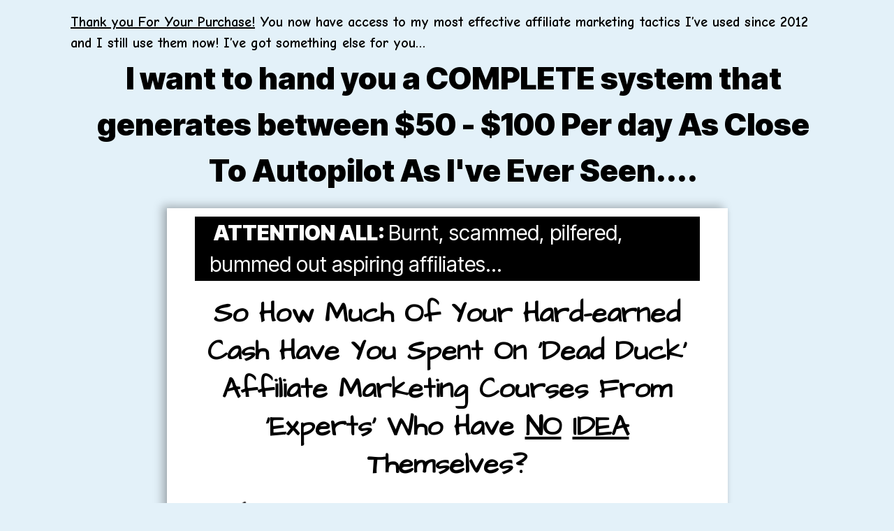

--- FILE ---
content_type: text/html; charset=UTF-8
request_url: https://epcfire.com/tc-aia-offer/
body_size: 33646
content:
<!DOCTYPE html>
<!--[if IE 7]>
<html class="ie ie7" lang="en-US">
<![endif]-->
<!--[if IE 8]>
<html class="ie ie8" lang="en-US">
<![endif]-->
<!--[if !(IE 7) | !(IE 8)  ]><!-->
<html lang="en-US"class="tcb">
<!--<![endif]-->
<head>
		<meta charset="UTF-8"/>
				
			<meta name="viewport" content="width=device-width, initial-scale=1.0"/>

	<title>Automated Income Assets – amoc zx oto &#8211; EPCFire.com</title>
<meta name='robots' content='max-image-preview:large' />
<link rel='dns-prefetch' href='//accounts.google.com' />
<link rel='dns-prefetch' href='//apis.google.com' />
<link rel='dns-prefetch' href='//www.google.com' />
<link rel="alternate" type="application/rss+xml" title="EPCFire.com &raquo; Feed" href="https://epcfire.com/feed/" />
<link rel="alternate" type="application/rss+xml" title="EPCFire.com &raquo; Comments Feed" href="https://epcfire.com/comments/feed/" />
<link rel="alternate" title="oEmbed (JSON)" type="application/json+oembed" href="https://epcfire.com/wp-json/oembed/1.0/embed?url=https%3A%2F%2Fepcfire.com%2Ftc-aia-offer%2F" />
<link rel="alternate" title="oEmbed (XML)" type="text/xml+oembed" href="https://epcfire.com/wp-json/oembed/1.0/embed?url=https%3A%2F%2Fepcfire.com%2Ftc-aia-offer%2F&#038;format=xml" />

<link rel='stylesheet' id='tve_landing_page_base_css-css' href='https://epcfire.com/wp-content/plugins/thrive-visual-editor/landing-page/templates/css/base.css?ver=10.6.1' media='all' />
<link rel='stylesheet' id='tve_style_family_tve_flt-css' href='https://epcfire.com/wp-content/plugins/thrive-visual-editor/editor/css/thrive_flat.css?ver=10.6.1' media='all' />
<style id='wp-emoji-styles-inline-css'>

	img.wp-smiley, img.emoji {
		display: inline !important;
		border: none !important;
		box-shadow: none !important;
		height: 1em !important;
		width: 1em !important;
		margin: 0 0.07em !important;
		vertical-align: -0.1em !important;
		background: none !important;
		padding: 0 !important;
	}
/*# sourceURL=wp-emoji-styles-inline-css */
</style>


<link rel='stylesheet' id='the_editor_no_theme-css' href='https://epcfire.com/wp-content/plugins/thrive-visual-editor/editor/css/no-theme.css?ver=10.6.1' media='all' />
<link rel='stylesheet' id='op3-frontend-stylesheet-css' href='https://epcfire.com/wp-content/plugins/op-builder/public/assets/cache/page__3101.main.css?build=28bbddc2&#038;ver=a178de527cd5ac3030fa71858b027d55' media='all' />
<script src="https://epcfire.com/wp-includes/js/jquery/jquery.min.js?ver=3.7.1" id="jquery-core-js"></script>
<script src="https://epcfire.com/wp-includes/js/jquery/jquery-migrate.min.js?ver=3.4.1" id="jquery-migrate-js"></script>
<script src="https://epcfire.com/wp-includes/js/jquery/ui/core.min.js?ver=1.13.3" id="jquery-ui-core-js"></script>
<script src="https://epcfire.com/wp-includes/js/jquery/ui/menu.min.js?ver=1.13.3" id="jquery-ui-menu-js"></script>
<script src="https://epcfire.com/wp-includes/js/dist/dom-ready.min.js?ver=f77871ff7694fffea381" id="wp-dom-ready-js"></script>
<script src="https://epcfire.com/wp-includes/js/dist/hooks.min.js?ver=dd5603f07f9220ed27f1" id="wp-hooks-js"></script>
<script src="https://epcfire.com/wp-includes/js/dist/i18n.min.js?ver=c26c3dc7bed366793375" id="wp-i18n-js"></script>
<script id="wp-i18n-js-after">
wp.i18n.setLocaleData( { 'text direction\u0004ltr': [ 'ltr' ] } );
//# sourceURL=wp-i18n-js-after
</script>
<script src="https://epcfire.com/wp-includes/js/dist/a11y.min.js?ver=cb460b4676c94bd228ed" id="wp-a11y-js"></script>
<script src="https://epcfire.com/wp-includes/js/jquery/ui/autocomplete.min.js?ver=1.13.3" id="jquery-ui-autocomplete-js"></script>
<script src="https://epcfire.com/wp-includes/js/imagesloaded.min.js?ver=5.0.0" id="imagesloaded-js"></script>
<script src="https://epcfire.com/wp-includes/js/masonry.min.js?ver=4.2.2" id="masonry-js"></script>
<script src="https://epcfire.com/wp-includes/js/jquery/jquery.masonry.min.js?ver=3.1.2b" id="jquery-masonry-js"></script>
<script id="tve_frontend-js-extra">
var tve_frontend_options = {"ajaxurl":"https://epcfire.com/wp-admin/admin-ajax.php","is_editor_page":"","page_events":[],"is_single":"1","social_fb_app_id":"","dash_url":"https://epcfire.com/wp-content/plugins/thrive-visual-editor/thrive-dashboard","queried_object":{"ID":3101,"post_author":"1"},"query_vars":{"page":"","pagename":"tc-aia-offer"},"$_POST":[],"translations":{"Copy":"Copy","empty_username":"ERROR: The username field is empty.","empty_password":"ERROR: The password field is empty.","empty_login":"ERROR: Enter a username or email address.","min_chars":"At least %s characters are needed","no_headings":"No headings found","registration_err":{"required_field":"\u003Cstrong\u003EError\u003C/strong\u003E: This field is required","required_email":"\u003Cstrong\u003EError\u003C/strong\u003E: Please type your email address.","invalid_email":"\u003Cstrong\u003EError\u003C/strong\u003E: The email address isn&#8217;t correct.","passwordmismatch":"\u003Cstrong\u003EError\u003C/strong\u003E: Password mismatch"}},"routes":{"posts":"https://epcfire.com/wp-json/tcb/v1/posts","video_reporting":"https://epcfire.com/wp-json/tcb/v1/video-reporting"},"nonce":"24f3cdf79b","allow_video_src":"","google_client_id":null,"google_api_key":null,"facebook_app_id":null,"lead_generation_custom_tag_apis":["activecampaign","aweber","convertkit","drip","klicktipp","mailchimp","sendlane","zapier"],"post_request_data":[],"user_profile_nonce":"2cc393832e","ip":"18.217.197.251","current_user":[],"post_id":"3101","post_title":"Automated Income Assets \u2013 amoc zx oto","post_type":"page","post_url":"https://epcfire.com/tc-aia-offer/","is_lp":"tcb2-blank-page-boxed","conditional_display":{"is_tooltip_dismissed":false}};
//# sourceURL=tve_frontend-js-extra
</script>
<script src="https://epcfire.com/wp-content/plugins/thrive-visual-editor/editor/js/dist/modules/general.min.js?ver=10.6.1" id="tve_frontend-js"></script>
<script src="https://epcfire.com/wp-includes/js/plupload/moxie.min.js?ver=1.3.5.1" id="moxiejs-js"></script>
<script src="https://www.google.com/recaptcha/api.js?render=6LdtfXwrAAAAAKM2cIemQZ-nxpn42JR1_4RcHjTm&amp;ver=10.6.1" id="tve-dash-recaptcha-js"></script>
<script id="op3-dashboard-tracking-js-extra">
var OPDashboardStats = {"pid":"3101","pageview_record_id":null,"rest_url":"https://epcfire.com/wp-json/opd/v1/opd-tracking"};
//# sourceURL=op3-dashboard-tracking-js-extra
</script>
<script src="https://epcfire.com/wp-content/plugins/op-dashboard/public/assets/js/tracking.js?ver=1.2.3" id="op3-dashboard-tracking-js"></script>
<script id="op3-support-js-after">
!function(){var A=document,e=A.documentElement,t="data-op3-support",n=function(A){e.setAttribute(t,e.getAttribute(t).replace(new RegExp("no-"+A,"g"),A))},a=function(A,e){var t=new Image;t.onload=function(){n(A)},t.src="data:image/"+A+";base64,"+e};n("js"),A.createElementNS&&A.createElementNS("http://www.w3.org/2000/svg","svg").createSVGRect&&n("svg"),a("webp","UklGRhoAAABXRUJQVlA4TA0AAAAvAAAAEAcQERGIiP4HAA=="),a("avif","[base64]")}();
//# sourceURL=op3-support-js-after
</script>
<link rel="https://api.w.org/" href="https://epcfire.com/wp-json/" /><link rel="alternate" title="JSON" type="application/json" href="https://epcfire.com/wp-json/wp/v2/pages/3101" /><link rel="EditURI" type="application/rsd+xml" title="RSD" href="https://epcfire.com/xmlrpc.php?rsd" />
<meta name="generator" content="WordPress 6.9" />
<link rel="canonical" href="https://epcfire.com/tc-aia-offer/" />
<link rel='shortlink' href='https://epcfire.com/?p=3101' />
<style type="text/css" id="tve_global_variables">:root{--tcb-background-author-image:url(https://secure.gravatar.com/avatar/c0e0aa4ca771b70fadb58f592c41f85950303930a8399ffa6e359ee62eef8cdb?s=256&d=mm&r=g);--tcb-background-user-image:url();--tcb-background-featured-image-thumbnail:url(https://epcfire.com/wp-content/plugins/thrive-visual-editor/editor/css/images/featured_image.png);}</style><!-- Analytics by WP Statistics - https://wp-statistics.com -->

<link rel="icon" href="https://epcfire.com/wp-content/uploads/2023/04/cropped-ben-fletcher-transp-201x300-1-32x32.png" sizes="32x32" />
<link rel="icon" href="https://epcfire.com/wp-content/uploads/2023/04/cropped-ben-fletcher-transp-201x300-1-192x192.png" sizes="192x192" />
<link rel="apple-touch-icon" href="https://epcfire.com/wp-content/uploads/2023/04/cropped-ben-fletcher-transp-201x300-1-180x180.png" />
<meta name="msapplication-TileImage" content="https://epcfire.com/wp-content/uploads/2023/04/cropped-ben-fletcher-transp-201x300-1-270x270.png" />
		<!-- Facebook Pixel Code -->
		<script>
			var aepc_pixel = {"pixel_id":"1397987433866511","user":{},"enable_advanced_events":"yes","fire_delay":"0","can_use_sku":"yes"},
				aepc_pixel_args = [],
				aepc_extend_args = function( args ) {
					if ( typeof args === 'undefined' ) {
						args = {};
					}

					for(var key in aepc_pixel_args)
						args[key] = aepc_pixel_args[key];

					return args;
				};

			// Extend args
			if ( 'yes' === aepc_pixel.enable_advanced_events ) {
				aepc_pixel_args.userAgent = navigator.userAgent;
				aepc_pixel_args.language = navigator.language;

				if ( document.referrer.indexOf( document.domain ) < 0 ) {
					aepc_pixel_args.referrer = document.referrer;
				}
			}

						!function(f,b,e,v,n,t,s){if(f.fbq)return;n=f.fbq=function(){n.callMethod?
				n.callMethod.apply(n,arguments):n.queue.push(arguments)};if(!f._fbq)f._fbq=n;
				n.push=n;n.loaded=!0;n.version='2.0';n.agent='dvpixelcaffeinewordpress';n.queue=[];t=b.createElement(e);t.async=!0;
				t.src=v;s=b.getElementsByTagName(e)[0];s.parentNode.insertBefore(t,s)}(window,
				document,'script','https://connect.facebook.net/en_US/fbevents.js');
			
						fbq('init', aepc_pixel.pixel_id, aepc_pixel.user);

							setTimeout( function() {
				fbq('track', "PageView", aepc_pixel_args);
			}, aepc_pixel.fire_delay * 1000 );
					</script>
		<!-- End Facebook Pixel Code -->
					<style class="tve_custom_style">@import url("//fonts.googleapis.com/css?family=Inter+Tight:400,900,700&subset=latin");@import url("//fonts.googleapis.com/css?family=Inter:400,700,900&subset=latin");@import url("//fonts.googleapis.com/css?family=Architects+Daughter:400&subset=latin");@import url("//fonts.googleapis.com/css?family=Comic+Neue:400,700&subset=latin");@import url("//fonts.googleapis.com/css?family=Bangers:400&subset=latin");@import url("//fonts.googleapis.com/css?family=Open+Sans:400,700,300&subset=latin");@media (min-width: 300px){[data-css="tve-u-16416a74802"]{box-shadow: rgba(0,0,0,0.1) 0px 2px 6px 0px,rgba(0,0,0,0.25) -7px -4px 12px 0px;--tve-applied-box-shadow: 0px 2px 6px 0px rgba(0,0,0,0.1),-7px -4px 12px 0px rgba(0,0,0,0.25);background-color: rgb(255,255,255) !important;}[data-css="tve-u-16416a73326"]{max-width: 803px;float: none;padding: 12px 40px 5px !important;margin-left: auto !important;margin-right: auto !important;margin-top: 20px !important;}[data-css="tve-u-16416a57ae5"]{padding: 16px 20px !important;margin-bottom: 8px !important;}[data-css="tve-u-16416a4d16a"]{max-width: 1080px;min-width: auto;}#tcb_landing_page h6 strong{font-weight: 700;}#tcb_landing_page h5 strong{font-weight: 700;}#tcb_landing_page h4 strong{font-weight: 700;}#tcb_landing_page h6{font-family: "Open Sans";font-weight: 400;color: rgb(51,51,51);font-size: 20px;}#tcb_landing_page h5{font-family: "Open Sans";font-weight: 400;color: rgb(51,51,51);font-size: 24px;line-height: 1.2em;}#tcb_landing_page h4{font-family: "Open Sans";font-weight: 400;color: rgb(51,51,51);font-size: 30px;line-height: 13px;}#tcb_landing_page h3 strong{font-weight: 700;}#tcb_landing_page h3{font-family: "Open Sans";font-weight: 400;color: rgb(51,51,51);font-size: 36px;line-height: 1.4em;}#tcb_landing_page h2 strong{font-weight: 700;}#tcb_landing_page h2{font-family: "Open Sans";font-weight: 400;color: rgb(51,51,51);font-size: 46px;line-height: 1.3em;}#tcb_landing_page h1 strong{font-weight: 700;}#tcb_landing_page h1{font-family: "Open Sans";font-weight: 400;font-size: 50px;line-height: 1.3em;color: rgb(51,51,51);}#tcb_landing_page p strong,#tcb_landing_page li strong{font-weight: 700;}:not(#tve) [data-css="tve-u-1603ec862c1"] p,:not(#tve) [data-css="tve-u-1603ec862c1"] li,:not(#tve) [data-css="tve-u-1603ec862c1"] blockquote,:not(#tve) [data-css="tve-u-1603ec862c1"] address{color: rgb(148,148,148);}[data-css="tve-u-1603ec57d6c"]{padding-left: 20px !important;padding-right: 20px !important;}[data-css="tve-u-15e09c94f7d"]{background-color: rgb(227,241,249) !important;--tve-applied-background-color: rgb(227,241,249) !important;--background-color: rgb(227,241,249) !important;}[data-css="tve-u-1603ec862c1"] h3{margin: 0px !important;padding: 0px !important;}[data-css="tve-u-1603ec862c1"] h2{margin: 0px !important;padding: 0px !important;}[data-css="tve-u-1603ec862c1"] h1{margin: 0px !important;padding: 0px !important;}[data-css="tve-u-1603ec862c1"] p{margin: 0px !important;padding: 0px !important;}[data-css="tve-u-1603ec862c1"]{max-width: 1080px;text-align: center;}#tcb_landing_page .thrv_text_element a:not(.tcb-button-link),#tcb_landing_page .tcb-styled-list a,#tcb_landing_page .tcb-numbered-list a,#tcb_landing_page .tve-input-option-text a{color: rgb(0,87,229);text-decoration: underline;}#tcb_landing_page .thrv_text_element a:not(.tcb-button-link):hover,#tcb_landing_page .tcb-styled-list a:hover,#tcb_landing_page .tcb-numbered-list a:hover,#tcb_landing_page .tve-input-option-text a:hover{text-decoration: none;}:not(#tve) [data-css="tve-u-17518133013"]{--g-regular-weight: 400;letter-spacing: 0px;font-size: 40px !important;font-family: "Architects Daughter" !important;font-weight: var(--g-regular-weight,normal) !important;color: rgb(0,0,0) !important;--tcb-applied-color: rgb(0,0,0) !important;--tve-applied-color: rgb(0,0,0) !important;line-height: 1.35em !important;}:not(#tve) [data-css="tve-u-17518157bec"]{--g-regular-weight: 400;letter-spacing: 3px;font-size: 37px !important;font-family: Bangers !important;font-weight: var(--g-regular-weight,normal) !important;line-height: 1em !important;color: rgb(0,0,0) !important;--tcb-applied-color: rgb(0,0,0) !important;--tve-applied-color: rgb(0,0,0) !important;}[data-css="tve-u-1751816dba7"]{padding-top: 32px !important;padding-bottom: 17px !important;}:not(#tve) [data-css="tve-u-1751817bbb6"]{color: rgb(0,0,0) !important;--tcb-applied-color: rgb(0,0,0) !important;--tve-applied-color: rgb(0,0,0) !important;}[data-css="tve-u-175181840e7"]{padding-top: 14px !important;}[data-css="tve-u-175181c5867"]{width: 180px;border: none;--tve-applied-border: none;margin-top: 0px !important;margin-bottom: 0px !important;}[data-css="tve-u-175182c6982"]{width: 800px;}[data-css="tve-u-17518351611"]{font-size: 51px !important;}[data-css="tve-u-17518351617"]{text-decoration: underline !important;}[data-css="tve-u-1751835161a"]{text-decoration: underline !important;}[data-css="tve-u-1751835161d"]{text-decoration: underline !important;}[data-css="tve-u-1751845941e"]{width: 600px;float: none;margin-left: auto !important;margin-right: auto !important;}:not(#tve) [data-css="tve-u-17518462daa"]{color: rgb(0,0,0) !important;--tcb-applied-color: rgb(0,0,0) !important;--tve-applied-color: rgb(0,0,0) !important;font-size: 24px !important;}:not(#tve) [data-css="tve-u-1751847324f"]{color: rgb(0,0,0) !important;--tcb-applied-color: rgb(0,0,0) !important;--tve-applied-color: rgb(0,0,0) !important;font-size: 24px !important;}[data-css="tve-u-1751847bdc0"]{color: rgb(0,0,0) !important;}[data-css="tve-u-1751889ba43"]{width: 307px;float: none;border: none;--tve-applied-border: none;margin-left: auto !important;margin-right: auto !important;}[data-css="tve-u-175188a8bae"]{width: 500px;border: none;--tve-applied-border: none;float: none;margin-left: auto !important;margin-right: auto !important;}[data-css="tve-u-175188c6693"]{width: 325px;float: none;margin-left: auto !important;margin-right: auto !important;}[data-css="tve-u-175188ecc55"]{width: 608px;float: none;margin-left: auto !important;margin-right: auto !important;}:not(#tve) [data-css="tve-u-17518908f70"]{color: rgb(0,0,0) !important;--tcb-applied-color: rgb(0,0,0) !important;--tve-applied-color: rgb(0,0,0) !important;font-weight: var(--g-regular-weight,normal) !important;}[data-css="tve-u-1751890ad07"]{font-size: 41px !important;}[data-css="tve-u-17518913400"]{font-size: 41px !important;}[data-css="tve-u-17518919790"]{font-size: 41px !important;}[data-css="tve-u-1751891b366"]{font-size: 41px !important;}[data-css="tve-u-175189b4dd3"]{width: 336px;float: none;margin-left: auto !important;margin-right: auto !important;margin-bottom: 0px !important;}:not(#tve) [data-css="tve-u-175189bf916"]{color: rgb(0,0,0) !important;--tcb-applied-color: rgb(0,0,0) !important;--tve-applied-color: rgb(0,0,0) !important;font-weight: var(--g-regular-weight,normal) !important;}[data-css="tve-u-175189cb830"]{color: rgb(0,149,197) !important;}:not(#tve) [data-css="tve-u-175189da442"]{--g-regular-weight: 400;--g-bold-weight: 900;font-size: 36px !important;color: rgb(0,0,0) !important;--tcb-applied-color: rgb(0,0,0) !important;--tve-applied-color: rgb(0,0,0) !important;font-family: "Inter Tight" !important;font-weight: var(--g-regular-weight,normal) !important;}[data-css="tve-u-17518d3c943"] .tcb-button-link{letter-spacing: 2px;border-radius: 89px;overflow: hidden;padding: 18px;background-image: linear-gradient(rgb(1,40,79),rgb(1,40,79)) !important;--tve-applied-background-image: linear-gradient(rgb(1,40,79),rgb(1,40,79)) !important;background-size: auto !important;background-attachment: scroll !important;background-position: 50% 50% !important;background-repeat: no-repeat !important;}[data-css="tve-u-17518d3c943"] .tcb-button-link span{color: rgb(255,255,255);--tcb-applied-color: #fff;}[data-css="tve-u-17518d3e406"] .tcb-button-link{letter-spacing: 2px;border-radius: 89px;overflow: hidden;padding: 18px;background-image: linear-gradient(rgb(176,0,27),rgb(176,0,27)) !important;--tve-applied-background-image: linear-gradient(rgb(176,0,27),rgb(176,0,27)) !important;background-size: auto !important;background-attachment: scroll !important;background-position: 50% 50% !important;background-repeat: no-repeat !important;}[data-css="tve-u-17518d3e406"] .tcb-button-link span{color: rgb(255,255,255);--tcb-applied-color: #fff;}[data-css="tve-u-17518d3e406"]{--tcb-local-color-62516: rgb(238,13,47) !important;}:not(#tve) [data-css="tve-u-17518d5a00b"]{font-weight: var(--g-regular-weight,normal) !important;font-family: Verdana,Geneva,sans-serif !important;font-size: 23px !important;}:not(#tve) [data-css="tve-u-17518d75d73"]{font-family: Verdana,Geneva,sans-serif !important;font-weight: var(--g-regular-weight,normal) !important;}[data-css="tve-u-17518d850f6"]{color: rgb(220,22,22) !important;}[data-css="tve-u-17518d9b2e5"]{color: rgb(214,22,22) !important;}:not(#tve) [data-css="tve-u-17518e0bd40"]{color: rgb(0,0,0) !important;--tcb-applied-color: rgb(0,0,0) !important;--tve-applied-color: rgb(0,0,0) !important;}[data-css="tve-u-17518e4a456"]{width: 473px;float: none;margin-left: auto !important;margin-right: auto !important;}[data-css="tve-u-17521a49ca1"]{width: 316px;float: none;margin-left: auto !important;margin-right: auto !important;}[data-css="tve-u-17521cc2dd9"]{width: 187px;margin-bottom: 0px !important;}[data-css="tve-u-17521cc9c6d"]{width: 339px;margin-top: 0px !important;}[data-css="tve-u-17521d10359"]{width: 262px;margin-bottom: 0px !important;}[data-css="tve-u-17521d20e34"]{text-decoration: underline !important;font-size: 25px !important;}[data-css="tve-u-17521d2926f"]{font-size: 33px !important;}:not(#tve) [data-css="tve-u-17521d2aa4e"]{color: rgb(0,0,0) !important;--tcb-applied-color: rgb(0,0,0) !important;--tve-applied-color: rgb(0,0,0) !important;font-weight: var(--g-regular-weight,normal) !important;}[data-css="tve-u-17521d3812b"]{font-size: 33px !important;}[data-css="tve-u-17521d38130"]{font-size: 21px !important;}[data-css="tve-u-17526fdeedc"]{font-size: 23px !important;}[data-css="tve-u-17526fe226b"]{font-size: 23px !important;}[data-css="tve-u-17527042216"]{padding-top: 0px !important;margin-bottom: 34px !important;}[data-css="tve-u-1752854e8f7"]{color: rgb(0,0,0) !important;}[data-css="tve-u-17518d3c943"]{--tcb-local-color-62516: rgb(6,64,122) !important;}:not(#tve) [data-css="tve-u-175285d2a41"]{color: rgb(0,0,0) !important;--tcb-applied-color: rgb(0,0,0) !important;--tve-applied-color: rgb(0,0,0) !important;}#tcb_landing_page p{font-family: "Open Sans";font-weight: 400;font-size: 18px;line-height: 1.5em;color: rgb(63,63,63);}#tcb_landing_page li:not([class*="menu"]){font-family: "Open Sans";font-weight: 400;font-size: 18px;line-height: 1.5em;color: rgb(63,63,63);}[data-css="tve-u-1752864e2ed"]{--tcb-applied-color: rgb(0,0,0) !important;text-decoration: underline !important;}[data-css="tve-u-175371360a1"]{width: 929px;border: 1px solid rgb(0,0,0);--tve-applied-border: 1px solid rgb(0,0,0);box-shadow: rgba(0,0,0,0.25) -4px 7px 12px 0px;--tve-applied-box-shadow: -4px 7px 12px 0px rgba(0,0,0,0.25);}[data-css="tve-u-1753734a049"]{width: 802px;}[data-css="tve-u-1754c6b7e63"]{background-color: rgb(232,222,55) !important;}[data-css="tve-u-1754c6b7e6f"]{text-decoration: underline !important;}:not(#tve) [data-css="tve-u-175681358a5"]{--g-regular-weight: 400;--g-bold-weight: 700;font-family: "Comic Neue" !important;font-weight: var(--g-regular-weight,normal) !important;}:not(#tve) [data-css="tve-u-175681358ae"]{--g-regular-weight: 400;--g-bold-weight: 700;font-family: "Comic Neue" !important;font-weight: var(--g-regular-weight,normal) !important;}:not(#tve) [data-css="tve-u-175681358c9"]{--g-regular-weight: 400;--g-bold-weight: 700;font-family: "Comic Neue" !important;font-weight: var(--g-regular-weight,normal) !important;}:not(#tve) [data-css="tve-u-1756813e4b3"]{--g-regular-weight: 400;--g-bold-weight: 700;font-family: "Comic Neue" !important;font-weight: var(--g-regular-weight,normal) !important;}:not(#tve) [data-css="tve-u-17568141271"]{--g-regular-weight: 400;--g-bold-weight: 700;font-family: "Comic Neue" !important;font-weight: var(--g-regular-weight,normal) !important;}:not(#tve) [data-css="tve-u-17568145d96"]{--g-regular-weight: 400;--g-bold-weight: 700;font-family: "Comic Neue" !important;font-weight: var(--g-regular-weight,normal) !important;}:not(#tve) [data-css="tve-u-17568145d9a"]{--g-regular-weight: 400;--g-bold-weight: 700;font-family: "Comic Neue" !important;font-weight: var(--g-regular-weight,normal) !important;}:not(#tve) [data-css="tve-u-17568145d9e"]{--g-regular-weight: 400;--g-bold-weight: 700;font-family: "Comic Neue" !important;font-weight: var(--g-regular-weight,normal) !important;}:not(#tve) [data-css="tve-u-179a05323cb"]{--g-regular-weight: 400;letter-spacing: 3px;font-size: 51px !important;font-family: Bangers !important;font-weight: var(--g-regular-weight,normal) !important;line-height: 1em !important;}:not(#tve) [data-css="tve-u-179a0542381"]{color: rgb(0,0,0) !important;--tcb-applied-color: rgb(0,0,0) !important;--tve-applied-color: rgb(0,0,0) !important;font-weight: var(--g-bold-weight,bold) !important;font-size: 29px !important;}[data-css="tve-u-179a057238d"]{padding-bottom: 12px !important;padding-top: 8px !important;}:not(#tve) [data-css="tve-u-179a05794a5"]{color: rgb(0,0,0) !important;--tcb-applied-color: rgb(0,0,0) !important;--tve-applied-color: rgb(0,0,0) !important;font-size: 29px !important;}[data-css="tve-u-179a058a916"]{padding-top: 5px !important;}:not(#tve) [data-css="tve-u-179a05a52c1"]{color: rgb(0,0,0) !important;--tcb-applied-color: rgb(0,0,0) !important;--tve-applied-color: rgb(0,0,0) !important;font-weight: var(--g-bold-weight,bold) !important;font-size: 29px !important;}[data-css="tve-u-179a05c1b1f"]{width: 445px;--tve-alignment: center;float: none;margin-left: auto !important;margin-right: auto !important;}[data-css="tve-u-179a05f3d0c"]{width: 1476px;}[data-css="tve-u-179a06a2979"]{font-size: 17px !important;}[data-css="tve-u-179a2a5689c"]{padding-top: 10px !important;}:not(#tve) [data-css="tve-u-179a2a61d55"]{color: rgb(0,0,0) !important;--tcb-applied-color: rgb(0,0,0) !important;--tve-applied-color: rgb(0,0,0) !important;font-size: 23px !important;font-weight: var(--g-bold-weight,bold) !important;}[data-css="tve-u-179a2aafb34"]{--tve-border-width: 2px;border: 2px solid rgb(0,0,0) !important;--tve-applied-border: 2px solid rgb(0,0,0) !important;background-image: linear-gradient(rgba(231,235,159,0.5),rgba(231,235,159,0.5)) !important;background-size: auto !important;background-attachment: scroll !important;--background-image: linear-gradient(rgba(231,235,159,0.5),rgba(231,235,159,0.5)) !important;--background-size: auto auto !important;--background-position: 50% 50% !important;--background-attachment: scroll !important;--background-repeat: no-repeat !important;--tve-applied-background-image: linear-gradient(rgba(231,235,159,0.5),rgba(231,235,159,0.5)) !important;padding-left: 5px !important;padding-top: 5px !important;padding-bottom: 5px !important;margin-top: 47px !important;background-position: 50% 50% !important;background-repeat: no-repeat !important;}:not(#tve) [data-css="tve-u-179a2af0d4b"]{color: rgb(0,0,0) !important;--tcb-applied-color: rgb(0,0,0) !important;--tve-applied-color: rgb(0,0,0) !important;}[data-css="tve-u-179a2afd377"]{color: rgb(0,0,0) !important;}[data-css="tve-u-179a2afd37c"]{color: rgb(0,0,0) !important;}[data-css="tve-u-179a2afd37f"]{color: rgb(0,0,0) !important;}[data-css="tve-u-179a2b10bb7"]{--tve-border-width: 2px;border: 2px solid rgb(0,0,0) !important;--tve-applied-border: 2px solid rgb(0,0,0) !important;background-image: linear-gradient(rgba(231,235,159,0.5),rgba(231,235,159,0.5)) !important;background-size: auto !important;background-attachment: scroll !important;--background-image: linear-gradient(rgba(231,235,159,0.5),rgba(231,235,159,0.5)) !important;--background-size: auto auto !important;--background-position: 50% 50% !important;--background-attachment: scroll !important;--background-repeat: no-repeat !important;--tve-applied-background-image: linear-gradient(rgba(231,235,159,0.5),rgba(231,235,159,0.5)) !important;padding-left: 5px !important;padding-top: 5px !important;padding-bottom: 5px !important;margin-top: 0px !important;background-position: 50% 50% !important;background-repeat: no-repeat !important;}:not(#tve) [data-css="tve-u-179a31d61f2"]{color: rgb(0,0,0) !important;--tcb-applied-color: rgb(0,0,0) !important;--tve-applied-color: rgb(0,0,0) !important;}:not(#tve) [data-css="tve-u-179a32bf5bb"]{color: rgb(0,0,0) !important;--tcb-applied-color: rgb(0,0,0) !important;--tve-applied-color: rgb(0,0,0) !important;}:not(#tve) [data-css="tve-u-179a334bc25"]{--g-regular-weight: 400;--g-bold-weight: 900;color: rgb(0,0,0) !important;--tcb-applied-color: rgb(0,0,0) !important;--tve-applied-color: rgb(0,0,0) !important;font-size: 61px !important;line-height: 1.25em !important;font-family: "Inter Tight" !important;font-weight: var(--g-regular-weight,normal) !important;}[data-css="tve-u-179a340c57c"]{width: 686px;--tve-alignment: center;float: none;margin-left: auto !important;margin-right: auto !important;}[data-css="tve-u-179a348053e"]{width: 616px;--tve-alignment: right;float: right;z-index: 3;position: relative;margin-left: auto !important;margin-right: auto !important;}:not(#tve) [data-css="tve-u-179a34aa8c1"]{color: rgb(0,0,0) !important;--tcb-applied-color: rgb(0,0,0) !important;--tve-applied-color: rgb(0,0,0) !important;font-size: 33px !important;line-height: 1.25em !important;font-style: italic !important;}:not(#tve) [data-css="tve-u-179a34aebfa"]{color: rgb(0,0,0) !important;--tcb-applied-color: rgb(0,0,0) !important;--tve-applied-color: rgb(0,0,0) !important;font-size: 33px !important;line-height: 1.25em !important;}[data-css="tve-u-179a358fe79"]{--tve-border-width: 9px;border: 9px dashed rgb(0,0,0) !important;--tve-applied-border: 9px dashed rgb(0,0,0) !important;padding: 15px !important;margin-bottom: 0px !important;background-image: linear-gradient(rgba(58,167,191,0.5),rgba(58,167,191,0.5)) !important;background-size: auto !important;background-attachment: scroll !important;--background-image: linear-gradient(rgba(58,167,191,0.5),rgba(58,167,191,0.5)) !important;--background-size: auto auto !important;--background-position: 50% 50% !important;--background-attachment: scroll !important;--background-repeat: no-repeat !important;--tve-applied-background-image: linear-gradient(rgba(58,167,191,0.5),rgba(58,167,191,0.5)) !important;background-position: 50% 50% !important;background-repeat: no-repeat !important;}:not(#tve) [data-css="tve-u-179a35a08e0"]{font-size: 21px !important;}:not(#tve) [data-css="tve-u-179a35a08e5"]{font-size: 21px !important;}:not(#tve) [data-css="tve-u-179a35a08e8"]{font-size: 21px !important;}:not(#tve) [data-css="tve-u-179a35a08eb"]{font-size: 21px !important;}:not(#tve) [data-css="tve-u-179a35a08ed"]{font-size: 21px !important;}:not(#tve) [data-css="tve-u-179a35a08f1"]{font-size: 21px !important;}:not(#tve) [data-css="tve-u-179a35a08f4"]{font-size: 21px !important;}[data-css="tve-u-179a35bc41e"]{width: 316px;--tve-alignment: center;float: none;margin-left: auto !important;margin-right: auto !important;}[data-css="tve-u-179a35f2eb5"]{padding-top: 5px !important;margin-top: 1px !important;margin-bottom: 0px !important;}[data-css="tve-u-179a35f861b"]{padding-top: 0px !important;margin-top: 0px !important;}[data-css="tve-u-179a3639bfb"]{margin-bottom: 17px !important;}:not(#tve) [data-css="tve-u-179a364236e"]{color: rgb(0,0,0) !important;--tcb-applied-color: rgb(0,0,0) !important;--tve-applied-color: rgb(0,0,0) !important;font-size: 24px !important;}[data-css="tve-u-179a39d191f"]{width: 554px;--tve-alignment: center;float: none;margin-left: auto !important;margin-right: auto !important;}:not(#tve) [data-css="tve-u-179a39deac6"]{color: rgb(0,0,0) !important;--tcb-applied-color: rgb(0,0,0) !important;--tve-applied-color: rgb(0,0,0) !important;font-size: 31px !important;font-weight: var(--g-bold-weight,bold) !important;}:not(#tve) [data-css="tve-u-179a3ade54d"]{color: rgb(0,0,0) !important;--tcb-applied-color: rgb(0,0,0) !important;--tve-applied-color: rgb(0,0,0) !important;font-size: 29px !important;}:not(#tve) [data-css="tve-u-179a3adf4bb"]{color: rgb(0,0,0) !important;--tcb-applied-color: rgb(0,0,0) !important;--tve-applied-color: rgb(0,0,0) !important;font-size: 61px !important;}:not(#tve) [data-css="tve-u-179a3ae0772"]{--g-regular-weight: 400;--g-bold-weight: 900;color: rgb(0,0,0) !important;--tcb-applied-color: rgb(0,0,0) !important;--tve-applied-color: rgb(0,0,0) !important;font-size: 69px !important;font-family: "Inter Tight" !important;font-weight: var(--g-regular-weight,normal) !important;}:not(#tve) [data-css="tve-u-179a3ae32b5"]{--g-regular-weight: 400;--g-bold-weight: 900;color: rgb(0,0,0) !important;--tcb-applied-color: rgb(0,0,0) !important;--tve-applied-color: rgb(0,0,0) !important;font-size: 61px !important;line-height: 1.25em !important;font-family: "Inter Tight" !important;font-weight: var(--g-regular-weight,normal) !important;}:not(#tve) [data-css="tve-u-179a3ae44fd"]{--g-regular-weight: 400;--g-bold-weight: 900;color: rgb(0,0,0) !important;--tcb-applied-color: rgb(0,0,0) !important;--tve-applied-color: rgb(0,0,0) !important;font-size: 61px !important;line-height: 1.25em !important;font-family: "Inter Tight" !important;font-weight: var(--g-regular-weight,normal) !important;}:not(#tve) [data-css="tve-u-179a3ae5c23"]{--g-regular-weight: 400;--g-bold-weight: 900;color: rgb(0,0,0) !important;--tcb-applied-color: rgb(0,0,0) !important;--tve-applied-color: rgb(0,0,0) !important;font-size: 61px !important;line-height: 1.25em !important;font-family: "Inter Tight" !important;font-weight: var(--g-regular-weight,normal) !important;}[data-css="tve-u-179a85b03ce"]::after{clear: both;}:not(#tve) [data-css="tve-u-179a94e27f2"]{color: rgb(0,0,0) !important;--tcb-applied-color: rgb(0,0,0) !important;--tve-applied-color: rgb(0,0,0) !important;font-size: 22px !important;line-height: 0.15em !important;}:not(#tve) [data-css="tve-u-17a35a6197d"]{color: rgb(207,14,14) !important;--tcb-applied-color: rgb(207,14,14) !important;--tve-applied-color: rgb(207,14,14) !important;font-size: 61px !important;line-height: 1.25em !important;background-color: rgb(232,222,55) !important;--tve-applied-background-color: rgb(232,222,55) !important;}[data-css="tve-u-17a35a619f0"]{text-decoration: underline !important;}[data-css="tve-u-17a6caa61f2"]{width: 466px;--tve-alignment: center;float: none;margin-left: auto !important;margin-right: auto !important;}[data-css="tve-u-17a6cbd7daa"]{text-decoration: underline !important;}[data-css="tve-u-17a6cbd7db1"]{text-decoration: underline !important;}[data-css="tve-u-17a6cd60b4f"]{width: 309px;--tve-alignment: center;float: none;margin-left: auto !important;margin-right: auto !important;}[data-css="tve-u-17a6cdde024"]{width: 761px;}[data-css="tve-u-17a6ce05eff"]{padding-bottom: 12px !important;padding-top: 8px !important;margin-bottom: 12px !important;}:not(#tve) [data-css="tve-u-17a6ce30d54"]{color: rgb(0,0,0) !important;--tcb-applied-color: rgb(0,0,0) !important;--tve-applied-color: rgb(0,0,0) !important;font-size: 38px !important;line-height: 1.25em !important;}[data-css="tve-u-17a6ceb6efc"]{width: 500px;--tve-alignment: center;float: none;margin-left: auto !important;margin-right: auto !important;}:not(#tve) [data-css="tve-u-17a72fcc637"]{font-size: 21px !important;}:not(#tve) [data-css="tve-u-17a72fcc63d"]{font-size: 21px !important;}:not(#tve) [data-css="tve-u-17a72fcc655"]{font-size: 21px !important;}:not(#tve) [data-css="tve-u-17a72fcc65a"]{font-size: 21px !important;}:not(#tve) [data-css="tve-u-17a72fcc65e"]{font-size: 21px !important;}:not(#tve) [data-css="tve-u-17a72fdc07a"]{color: rgb(0,0,0) !important;--tcb-applied-color: rgb(0,0,0) !important;--tve-applied-color: rgb(0,0,0) !important;font-size: 31px !important;font-weight: var(--g-bold-weight,bold) !important;}:not(#tve) [data-css="tve-u-17a72fde763"]{color: rgb(0,0,0) !important;--tcb-applied-color: rgb(0,0,0) !important;--tve-applied-color: rgb(0,0,0) !important;font-size: 31px !important;font-weight: var(--g-bold-weight,bold) !important;}[data-css="tve-u-17a759ef53c"]{color: rgb(0,0,0) !important;}[data-css="tve-u-17a9521af9b"]{background-image: none !important;--background-image: none !important;--tve-applied-background-image: none !important;}[data-css="tve-u-17a9521e1e3"]{--tcb-applied-color: rgb(0,0,0) !important;}:not(#tve) [data-css="tve-u-17a9523c028"]{--g-regular-weight: 400;--g-bold-weight: 900;color: rgb(0,0,0) !important;--tcb-applied-color: rgb(0,0,0) !important;--tve-applied-color: rgb(0,0,0) !important;font-size: 44px !important;font-weight: var(--g-bold-weight,bold) !important;font-family: "Inter Tight" !important;}[data-css="tve-u-17a96e1b233"]{width: 684px;--tve-alignment: center;float: none;margin-left: auto !important;margin-right: auto !important;}[data-css="tve-u-17a96e37f5b"]{width: 779px;--tve-alignment: center;float: none;margin-left: auto !important;margin-right: auto !important;}:not(#tve) [data-css="tve-u-17a9523c028"] strong{font-weight: 900 !important;}:not(#tve) [data-css="tve-u-17568141271"] strong{font-weight: 700 !important;}:not(#tve) [data-css="tve-u-1756813e4b3"] strong{font-weight: 700 !important;}:not(#tve) [data-css="tve-u-175681358a5"] strong{font-weight: 700 !important;}:not(#tve) [data-css="tve-u-175681358ae"] strong{font-weight: 700 !important;}:not(#tve) [data-css="tve-u-175681358c9"] strong{font-weight: 700 !important;}:not(#tve) [data-css="tve-u-17568145d96"] strong{font-weight: 700 !important;}:not(#tve) [data-css="tve-u-17568145d9a"] strong{font-weight: 700 !important;}:not(#tve) [data-css="tve-u-17568145d9e"] strong{font-weight: 700 !important;}:not(#tve) [data-css="tve-u-17a9fe003b7"]{text-decoration: none !important;font-style: normal !important;}[data-css="tve-u-17a9fe131c4"]{background-color: rgb(233,248,0) !important;}[data-css="tve-u-17a9fe131c9"]{text-decoration: underline !important;}[data-css="tve-u-17aaad69983"]{--tve-alignment: center;float: none;margin: 0px auto !important;}[data-css="tve-u-17aaad7ea60"]{--tve-alignment: center;float: none;margin-left: auto !important;margin-right: auto !important;}:not(#tve) [data-css="tve-u-17ae1b3f145"]{--g-regular-weight: 400;--g-bold-weight: 700;color: rgb(0,0,0) !important;--tcb-applied-color: rgb(0,0,0) !important;--tve-applied-color: rgb(0,0,0) !important;font-size: 20px !important;font-weight: var(--g-bold-weight,bold) !important;font-family: "Comic Neue" !important;}:not(#tve) [data-css="tve-u-17ae1b3f145"] strong{font-weight: 700 !important;}[data-css="tve-u-17ae1b3f150"]{--tcb-applied-color: rgb(0,0,0) !important;}[data-css="tve-u-17ae6ac3a57"]{width: 636px;--tve-alignment: center;float: none;margin-left: auto !important;margin-right: auto !important;}[data-css="tve-u-17ae6acc2a4"]{width: 629px;--tve-alignment: center;float: none;margin-left: auto !important;margin-right: auto !important;}[data-css="tve-u-17ae6adb9f8"]{width: 616px;--tve-alignment: center;float: none;margin-left: auto !important;margin-right: auto !important;}[data-css="tve-u-17ae6b28566"]{width: 666px;}[data-css="tve-u-17ae6b429da"]{width: 703px;}[data-css="tve-u-17ae6b4f8f0"]{width: 756px;}[data-css="tve-u-17ae6b8e46a"]{width: 486px;--tve-alignment: center;float: none;margin-left: auto !important;margin-right: auto !important;}[data-css="tve-u-1898700676d"]{--tcb-applied-color: rgb(0,0,0) !important;text-decoration: underline !important;}[data-css="tve-u-18987006781"]{--tcb-applied-color: rgb(0,0,0) !important;}[data-css="tve-u-18987006784"]{--tcb-applied-color: rgb(0,0,0) !important;}[data-css="tve-u-18987006786"]{--tcb-applied-color: rgb(0,0,0) !important;}[data-css="tve-u-18987022d31"]{width: unset;background-image: none !important;--background-image: none !important;--tve-applied-background-image: none !important;--tve-applied-width: unset !important;padding-right: 2px !important;margin-right: 2px !important;margin-left: 21px !important;}[data-css="tve-u-189870b63e6"]{background-color: rgb(0,0,0) !important;--background-color: rgb(0,0,0) !important;--tve-applied-background-color: rgb(0,0,0) !important;}:not(#tve) [data-css="tve-u-189870b8841"]{--g-regular-weight: 400;--g-bold-weight: 900;color: rgb(255,255,255) !important;--tcb-applied-color: rgb(255,255,255) !important;--tve-applied-color: rgb(255,255,255) !important;font-size: 30px !important;font-family: "Inter Tight" !important;font-weight: var(--g-regular-weight,normal) !important;}[data-css="tve-u-189870bb9c0"]{min-height: 8px;}[data-css="tve-u-189870c14d9"]{margin-top: 0px !important;padding-top: 0px !important;padding-bottom: 0px !important;}:not(#tve) [data-css="tve-u-189870b8841"] strong{font-weight: 900 !important;}[data-css="tve-u-1898b2a4f8a"]{padding-top: 0px !important;margin-top: 16px !important;}:not(#tve) [data-css="tve-u-1898b2bf35b"]{color: rgb(0,0,0) !important;--tcb-applied-color: rgb(0,0,0) !important;--tve-applied-color: rgb(0,0,0) !important;}:not(#tve) [data-css="tve-u-1898b2bf361"]{color: rgb(0,0,0) !important;--tcb-applied-color: rgb(0,0,0) !important;--tve-applied-color: rgb(0,0,0) !important;}:not(#tve) [data-css="tve-u-18990611686"]{--g-regular-weight: 400;--g-bold-weight: 900;color: rgb(0,0,0) !important;--tcb-applied-color: rgb(0,0,0) !important;--tve-applied-color: rgb(0,0,0) !important;font-size: 61px !important;line-height: 1.25em !important;font-family: "Inter Tight" !important;font-weight: var(--g-regular-weight,normal) !important;}:not(#tve) [data-css="tve-u-18990611686"] strong{font-weight: 900 !important;}:not(#tve) [data-css="tve-u-1899061804d"]{--g-regular-weight: 400;--g-bold-weight: 900;color: rgb(0,0,0) !important;--tcb-applied-color: rgb(0,0,0) !important;--tve-applied-color: rgb(0,0,0) !important;font-size: 61px !important;line-height: 1.25em !important;font-family: "Inter Tight" !important;font-weight: var(--g-regular-weight,normal) !important;}:not(#tve) [data-css="tve-u-1899061804d"] strong{font-weight: 900 !important;}[data-css="tve-u-189906234ac"]{padding-top: 5px !important;margin-top: 8px !important;}[data-css="tve-u-1899062e6ed"]{margin-top: 12px !important;}:not(#tve) [data-css="tve-u-179a3ae44fd"] strong{font-weight: 900 !important;}:not(#tve) [data-css="tve-u-179a3ae5c23"] strong{font-weight: 900 !important;}:not(#tve) [data-css="tve-u-179a3ae0772"] strong{font-weight: 900 !important;}:not(#tve) [data-css="tve-u-179a3ae32b5"] strong{font-weight: 900 !important;}[data-css="tve-u-18990681178"]{text-decoration: underline !important;}[data-css="tve-u-18990681162"] strong{font-weight: 900 !important;}:not(#tve) [data-css="tve-u-175189da442"] strong{font-weight: 900 !important;}[data-css="tve-u-189907115f8"]{width: 592px;--tve-alignment: center;float: none;margin-left: auto !important;margin-right: auto !important;}:not(#tve) [data-css="tve-u-179a334bc25"] strong{font-weight: 900 !important;}[data-css="tve-u-189dfcab09b"]{width: 541px;--tve-alignment: center;float: none;margin-bottom: 0px !important;margin-left: auto !important;margin-right: auto !important;}[data-css="tve-u-189dfcb23b5"]{margin-top: 0px !important;}}@media (max-width: 767px){[data-css="tve-u-16416a73326"]{padding: 18px !important;}[data-css="tve-u-16416a57ae5"]{padding-top: 10px !important;padding-left: 10px !important;padding-right: 10px !important;}[data-css="tve-u-1603ec57d6c"]{padding-left: 10px !important;padding-right: 10px !important;}:not(#tve) [data-css="tve-u-17518133013"]{font-size: 30px !important;}:not(#tve) [data-css="tve-u-17518157bec"]{font-size: 25px !important;line-height: 1.55em !important;}:not(#tve) [data-css="tve-u-17518462daa"]{font-size: 19px !important;}:not(#tve) [data-css="tve-u-179a05323cb"]{font-size: 36px !important;}:not(#tve) [data-css="tve-u-179a3ade54d"]{font-size: 19px !important;}:not(#tve) [data-css="tve-u-179a3adf4bb"]{font-size: 38px !important;}:not(#tve) [data-css="tve-u-179a3ae0772"]{font-size: 33px !important;}:not(#tve) [data-css="tve-u-179a3ae32b5"]{font-size: 38px !important;}:not(#tve) [data-css="tve-u-179a3ae44fd"]{font-size: 35px !important;}:not(#tve) [data-css="tve-u-179a3ae5c23"]{font-size: 38px !important;}:not(#tve) [data-css="tve-u-179a334bc25"]{font-size: 38px !important;}:not(#tve) [data-css="tve-u-179a94e27f2"]{font-size: 38px !important;}:not(#tve) [data-css="tve-u-17a35a6197d"]{font-size: 35px !important;}:not(#tve) [data-css="tve-u-17a6ce30d54"]{font-size: 26px !important;}:not(#tve) [data-css="tve-u-179a35a08e8"]{font-size: 14px !important;}:not(#tve) [data-css="tve-u-17a72fcc637"]{font-size: 14px !important;}:not(#tve) [data-css="tve-u-17a72fcc63d"]{font-size: 14px !important;}:not(#tve) [data-css="tve-u-179a35a08e0"]{font-size: 14px !important;}:not(#tve) [data-css="tve-u-179a35a08e5"]{font-size: 14px !important;}:not(#tve) [data-css="tve-u-179a35a08eb"]{font-size: 14px !important;}:not(#tve) [data-css="tve-u-179a35a08ed"]{font-size: 14px !important;}:not(#tve) [data-css="tve-u-179a35a08f1"]{font-size: 14px !important;}:not(#tve) [data-css="tve-u-17a72fcc655"]{font-size: 14px !important;}:not(#tve) [data-css="tve-u-17a72fcc65a"]{font-size: 14px !important;}:not(#tve) [data-css="tve-u-17a72fcc65e"]{font-size: 14px !important;}:not(#tve) [data-css="tve-u-179a35a08f4"]{font-size: 14px !important;}[data-css="tve-u-17a72fcc668"]{text-decoration: underline !important;}[data-css="tve-u-17a72fcc67a"]{text-decoration: underline !important;}[data-css="tve-u-17a72fcc67c"]{text-decoration: underline !important;}[data-css="tve-u-17a72fcc67e"]{text-decoration: underline !important;}:not(#tve) [data-css="tve-u-17a72fdc07a"]{font-size: 22px !important;}:not(#tve) [data-css="tve-u-17a72fde763"]{font-size: 22px !important;}:not(#tve) [data-css="tve-u-17a9523c028"]{font-size: 25px !important;color: rgb(0,0,0) !important;--tcb-applied-color: rgb(0,0,0) !important;--tve-applied-color: rgb(0,0,0) !important;}[data-css="tve-u-17a9521e1e3"]{--tcb-applied-color: rgb(0,0,0) !important;}:not(#tve) [data-css="tve-u-17ae1b3f145"]{font-size: 25px !important;color: rgb(0,0,0) !important;--tcb-applied-color: rgb(0,0,0) !important;--tve-applied-color: rgb(0,0,0) !important;}[data-css="tve-u-17ae1b3f150"]{--tcb-applied-color: rgb(0,0,0) !important;}:not(#tve) [data-css="tve-u-18990611686"]{font-size: 33px !important;}:not(#tve) [data-css="tve-u-1899061804d"]{font-size: 33px !important;}[data-css="tve-u-1898700676d"]{--tcb-applied-color: rgb(0,0,0) !important;text-decoration: underline !important;}[data-css="tve-u-18987006781"]{--tcb-applied-color: rgb(0,0,0) !important;}[data-css="tve-u-18987006784"]{--tcb-applied-color: rgb(0,0,0) !important;}[data-css="tve-u-18987006786"]{--tcb-applied-color: rgb(0,0,0) !important;}[data-css="tve-u-189dfd1abcf"]{--tcb-applied-color: rgb(0,0,0) !important;text-decoration: underline !important;}}</style> 			<style type="text/css" id="tve_head_custom_css" class="tve_user_custom_style">p {
    font-family: "Comic Sans", "Comic Sans MS", "Chalkboard", "ChalkboardSE-Regular", sans-serif !important;
}</style>
	<style>
        html {
            height: auto;
        }

            html.tcb-editor {
                overflow-y: initial;
            }

            body:before, body:after {
                height: 0 !important;
            }

            .thrv_page_section .out {
                max-width: none
            }

            .tve_wrap_all {
                position: relative;
            }

            /* Content Width - inherit Content Width directly from LP settings */
            .thrv-page-section[data-inherit-lp-settings="1"] .tve-page-section-in {
                max-width: 1080px !important;
                max-width: var(--page-section-max-width) !important;
            }
			/* set the max-width also for over content settings */
            body.tcb-full-header .thrv_header,
            body.tcb-full-footer .thrv_footer {
                width: 100vw;
				max-width: 100vw;
                left: 50%;
                right: 50%;
                margin-left: -50vw !important;
                margin-right: -50vw !important;
            }
		</style>

	</head>
		<body class="wp-singular page-template-default page page-id-3101 wp-embed-responsive wp-theme-twentytwentyone tve_lp"style="" data-css="tve-u-15e09c94f7d"> 		<img src="https://www.zaxaa.com/button/d2/47257819660737/7p/2/p1" alt="Automated Income Assets" border="0" style="display:none;"/>		<div class="wrp cnt bSe" style="display: none">
			<div class="awr"></div>
		</div>
		<div class="tve_wrap_all" id="tcb_landing_page">
			<div class="tve_post_lp tve_lp_tcb2-blank-page-boxed tve_lp_template_wrapper" style="">
								<div id="tve_flt" class="tve_flt tcb-style-wrap"><div id="tve_editor" class="tve_shortcode_editor tar-main-content" data-post-id="3101"><div class="thrv_wrapper thrv-page-section" data-css="tve-u-16416a57ae5" style="">
<div class="tve-page-section-out tcb-responsive-video"></div>
<div class="tve-page-section-in tve_empty_dropzone" data-css="tve-u-16416a4d16a"><div class="thrv_wrapper thrv_text_element" style="" data-css="tve-u-17a9521af9b"><p data-css="tve-u-17ae1b3f145" style="text-align: left;"><span data-css="tve-u-17ae1b3f150"><span data-css="tve-u-1898700676d">T<span data-css="tve-u-18987006781">hank you For Your Purchase!</span></span><span data-css="tve-u-18987006784"><span data-css="tve-u-18987006786"> </span></span>You now have access to my most effective affiliate marketing tactics I’ve used since 2012 and I still use them now! I’ve got something else for you…</span></p></div><div class="thrv_wrapper thrv_text_element" style="" data-css="tve-u-18987022d31"><p data-css="tve-u-17a9523c028" style="text-align: center;"><span data-css="tve-u-17a9521e1e3">I want to hand you a <span data-css="tve-u-189dfd1abcf">COMPLETE</span> system that generates between $50 - $100 Per day As Close To Autopilot As I've Ever Seen....</span></p></div><div class="thrv_wrapper thrv_contentbox_shortcode thrv-content-box" data-css="tve-u-16416a73326" style="">
<div class="tve-content-box-background" data-css="tve-u-16416a74802" style=""></div>
<div class="tve-cb tve_empty_dropzone"><div class="thrv_wrapper thrv_contentbox_shortcode thrv-content-box tve-elem-default-pad" style="" data-css="tve-u-189870c14d9">
	<div class="tve-content-box-background" style="" data-css="tve-u-189870b63e6"></div>
	<div class="tve-cb" style="" data-css="tve-u-189870bb9c0"><div class="thrv_wrapper thrv_text_element">	<p style="" data-css="tve-u-189870b8841"><strong>&nbsp;ATTENTION<span style="background-color: rgb(6, 6, 6);"></span> ALL:<span style="background-color: transparent;"></span>&nbsp;</strong>Burnt, scammed, pilfered, bummed out aspiring affiliates...</p></div></div>
</div><div class="thrv_wrapper thrv_text_element" data-tag="h1"><h1 class="" data-css="tve-u-17518133013" style="text-align: center;"><strong>So How Much Of Your Hard-earned Cash Have You Spent On 'Dead Duck' Affiliate Marketing Courses From 'Experts' Who Have <span style="text-decoration: underline;">NO</span> <span style="text-decoration: underline;">IDEA</span> Themselves?</strong></h1></div><div class="thrv_wrapper tve_image_caption" data-css="tve-u-175182c6982"><span class="tve_image_frame"><img decoding="async" class="tve_image wp-image-25" alt="" data-id="25" width="723" data-init-width="800" height="181" data-init-height="200" title="gyl_header_new" loading="lazy" src="https://epcfire.com/wp-content/uploads/2021/07/gyl_header_new.png" data-width="723" data-height="181" style="aspect-ratio: auto 800 / 200;"></span></div><div class="thrv_wrapper thrv_text_element" data-tag="h1" style="" data-css="tve-u-1751816dba7"><h1 class="" data-css="tve-u-17518157bec" style="text-align: center; cursor: text;"><strong>I Don't Usually get mad But...<br></strong></h1></div><div class="thrv_wrapper tve_image_caption" data-css="tve-u-17a6cd60b4f" style=""><span class="tve_image_frame"><img decoding="async" class="tve_image wp-image-371" alt="" data-id="371" width="309" data-init-width="800" height="261" data-init-height="675" title="trash" loading="lazy" src="https://epcfire.com/wp-content/uploads/2021/07/trash.jpg" data-width="309" data-height="261" data-css="tve-u-17a6cd6211c" style="aspect-ratio: auto 800 / 675;"></span></div><div class="thrv_wrapper thrv_text_element" data-tag="h1" style="" data-css="tve-u-1751816dba7"><h1 class="" data-css="tve-u-17518157bec" style="text-align: center;"><strong><span data-css="tve-u-17518351611" style="font-size: 51px;">Lesson 1: <span data-css="tve-u-17518351617" style="text-decoration: underline;">Stop</span> <span data-css="tve-u-1751835161a" style="text-decoration: underline;">Buying</span> <span data-css="tve-u-1751835161d" style="text-decoration: underline;">TRASH</span>!!</span><br></strong></h1></div><div class="thrv_wrapper thrv_text_element tve_empty_dropzone" style="" data-css="tve-u-175181840e7"><p data-css="tve-u-1751817bbb6" style="">Some of you may already be intermediate to advanced online earners/Affiliate marketers - and some of you are probably making a heck of a lot of money too, and that's great!<br><br>However <strong><span style="text-decoration: underline;">for most of you reading this</span></strong>, you've struggled, got burned, spent a bunch on PPC and failed, or you're just starting out and everything looks like a scam...<br><br><strong>...or you finally figured out that you simply MUST stop the rat race you're in to really 'make it' on your own, but you have no clue where to turn...</strong><br><br>(<em>Who are you kidding - when it comes to money &amp; success we could ALL use an 'escape plan' from the system most are caught in... <strong><span style="text-decoration: underline;">and I'm going to attempt to help YOU build that escape plan starting today!</span></strong></em>).<br><br>NOW is <em>your</em> time new friend!&nbsp;</p><p data-css="tve-u-1751817bbb6" style=""><br></p><p data-css="tve-u-1751817bbb6" style="cursor: text;">NOW (more than ever) with so much uncertainty in your future and your families future. (Thanks Mr. Economy....)..It's time to start looking out for No1.</p><p data-css="tve-u-1751817bbb6" style="cursor: text;"><br></p><p data-css="tve-u-1751817bbb6" style="cursor: text;"><span style="text-decoration: underline;">That's YOU and the loved ones you care about most.</span></p><p data-css="tve-u-1751817bbb6" style="cursor: text;"><br></p><p data-css="tve-u-1751817bbb6" style="cursor: text;">Anyway, let's get started...</p><p data-css="tve-u-1751817bbb6" style="cursor: text;"><br>My name is Ben Fletcher (that's me Mr Ugly below)...</p><p data-css="tve-u-1751817bbb6" style=""><br></p></div><div class="thrv_wrapper tve_image_caption" data-css="tve-u-175181c5867" style=""><span class="tve_image_frame"><img decoding="async" class="tve_image wp-image-2765" alt="" data-id="2765" width="180" data-init-width="496" height="183" data-init-height="503" title="" loading="lazy" src="https://epcfire.com/wp-content/uploads/2023/07/me_bw.png" data-width="180" data-height="183" data-css="tve-u-189dfc8f82f" style="aspect-ratio: auto 496 / 503;" srcset="https://epcfire.com/wp-content/uploads/2023/07/me_bw.png 496w, https://epcfire.com/wp-content/uploads/2023/07/me_bw-296x300.png 296w" sizes="auto, (max-width: 180px) 100vw, 180px" /></span></div><div class="thrv_wrapper thrv_text_element" data-css="tve-u-175181840e7"><p data-css="tve-u-17518462daa" style="text-align: center; cursor: text;">&nbsp;<b>...and in the next few paragraphs, I'm going to tell you how I went from a flat broke car mechanic to quitting my job and pursuing the hobby that I love...</b></p></div><div class="thrv_wrapper tve_image_caption" data-css="tve-u-1751845941e"><span class="tve_image_frame"><img decoding="async" class="tve_image wp-image-35" alt="" data-id="35" width="600" data-init-width="600" height="688" data-init-height="688" title="bikes_montage" loading="lazy" src="https://epcfire.com/wp-content/uploads/2021/07/bikes_montage.jpg" data-width="600" data-height="688" style="aspect-ratio: auto 600 / 688;"></span></div><div class="thrv_wrapper thrv_text_element">	<p style="" data-css="tve-u-1751847324f"><strong>But first I want you to meet Mike:</strong></p></div><div class="thrv_wrapper tve_image_caption" data-css="tve-u-17521d10359" style=""><span class="tve_image_frame"><img decoding="async" class="tve_image wp-image-82" alt="" data-id="82" width="262" data-init-width="262" height="180" data-init-height="180" title="grab_your_lifestyle" loading="lazy" src="https://epcfire.com/wp-content/uploads/2021/07/grab_your_lifestyle.jpg" data-width="262" data-height="180" style="aspect-ratio: auto 262 / 180;"></span></div><div class="thrv_wrapper thrv_text_element">	<p><br></p><p style="cursor: text;"><span data-css="tve-u-1751847bdc0" style="color: rgb(0, 0, 0);">Mike is a Mechanic and he's pissed off.<br><br>His job consists of starting at 7:30am and by 9am he would be up to his elbows in grease, this wasn't helped by the fact that he despised his job, his boss and even his&nbsp; colleagues.</span></p><p style="cursor: text;"><br></p><p style="cursor: text;"><span data-css="tve-u-1751847bdc0" style="color: rgb(0, 0, 0);">Not a day would pass without some sort of argument with somebody on the workshop floor.<br><br>Then one day, he was emptying a customers car out and as he was doing so, he noticed expensive suits, Shoes and a membership to an elite country Golf Club.<br><br><em>"Whoever this guy is, he's earning more than I am" </em>Mike muttered to himself. <br><br>It was at that moment, that he realised there must be a better way to earn a living other than what he was doing.<br><br>Being a car mechanic doesn't pay very well, he was earning about $18,000 PER YEAR and that's BEFORE tax.<br><br>So he started researching online about ways to earn more money. <br><br>He found something that interested him, quit his job and dived head first into it, despite having less than $50 to his name in his bank account and no other job to go to. <br><br>His back was firmly against the wall.<br><br>In case you're wondering...<br><br><strong><span style="text-decoration: underline; font-size: 25px;" data-css="tve-u-17521d20e34">"Mike" in the Story above is actually me.</span></strong><br></span></p></div><div class="thrv_wrapper thrv_text_element" style="" data-css="tve-u-179a057238d"><p data-css="tve-u-17518e0bd40" style="cursor: text;">And this was my first ever affiliate sale:</p></div><div class="thrv_wrapper tve_image_caption" data-css="tve-u-179a39d191f" style=""><span class="tve_image_frame"><img decoding="async" class="tve_image wp-image-281" alt="" data-id="281" width="554" data-init-width="300" height="316" data-init-height="171" title="first-commission" loading="lazy" src="https://epcfire.com/wp-content/uploads/2021/07/first-commission.jpg" data-width="554" data-height="316" data-css="tve-u-179a39d362b" style="aspect-ratio: auto 300 / 171;"></span></div><div class="thrv_wrapper thrv_text_element" style="" data-css="tve-u-179a057238d"><p data-css="tve-u-179a39deac6" style="cursor: text;">A whopping $56.78!</p></div><div class="thrv_wrapper thrv_text_element" style="" data-css="tve-u-179a057238d"><p data-css="tve-u-17518e0bd40" style="cursor: text;">That might not seem much, but they say you always remember your first sale...and it's true.</p></div><div class="thrv_wrapper thrv_text_element" style="" data-css="tve-u-179a057238d"><p data-css="tve-u-17518e0bd40" style="cursor: text;">Fast forward almost a decade, I'm now a full time affiliate marketer enjoying pay days like these:</p></div><div class="thrv_wrapper thrv_text_element"><p data-css="tve-u-17568141271" style="cursor: text; text-align: center;"><strong>(Below 1 single email blast to a list of less than 500 subscribers)</strong></p></div><div class="thrv_wrapper tve_image_caption" data-css="tve-u-1751889ba43" style=""><span class="tve_image_frame"><img decoding="async" class="tve_image wp-image-43" alt="" data-id="43" width="307" data-init-width="307" height="202" data-init-height="202" title="affiliate-sales" loading="lazy" src="https://epcfire.com/wp-content/uploads/2021/07/affiliate-sales.jpg" data-width="307" data-height="202" style="aspect-ratio: auto 307 / 202;"></span></div><div class="thrv_wrapper thrv_text_element"><p data-css="tve-u-1756813e4b3" style="cursor: text; text-align: center;"><strong>(Below This was promoting a Bodybuilding product on clickbank, I have many more pages of email notifications like this for the same product, this is just one of them)</strong></p></div><div class="thrv_wrapper tve_image_caption" data-css="tve-u-175188a8bae" style=""><span class="tve_image_frame"><img decoding="async" class="tve_image wp-image-44" alt="" data-id="44" width="500" data-init-width="736" height="507" data-init-height="746" title="clickbankaffiliatemarketing" loading="lazy" src="https://epcfire.com/wp-content/uploads/2021/07/clickbankaffiliatemarketing.jpg" data-width="500" data-height="507" data-css="tve-u-175188b83fb" style="aspect-ratio: auto 736 / 746;"></span></div><div class="thrv_wrapper tve_image_caption" data-css="tve-u-17ae6acc2a4" style=""><span class="tve_image_frame"><img decoding="async" class="tve_image wp-image-405" alt="" data-id="405" width="629" data-init-width="754" height="582" data-init-height="698" title="sales-2" loading="lazy" src="https://epcfire.com/wp-content/uploads/2021/07/sales-2.jpg" data-width="629" data-height="582" data-css="tve-u-17ae6ad06a6" style="aspect-ratio: auto 754 / 698;" srcset="https://epcfire.com/wp-content/uploads/2021/07/sales-2.jpg 754w, https://epcfire.com/wp-content/uploads/2021/07/sales-2-300x278.jpg 300w" sizes="auto, (max-width: 629px) 100vw, 629px" /></span></div><div class="thrv_wrapper tve_image_caption" data-css="tve-u-17ae6ac3a57" style=""><span class="tve_image_frame"><img decoding="async" class="tve_image wp-image-406" alt="" data-id="406" width="636" data-init-width="762" height="618" data-init-height="740" title="sales-3" loading="lazy" src="https://epcfire.com/wp-content/uploads/2021/07/sales-3.jpg" data-width="636" data-height="618" data-css="tve-u-17ae6ac56e0" style="aspect-ratio: auto 762 / 740;" srcset="https://epcfire.com/wp-content/uploads/2021/07/sales-3.jpg 762w, https://epcfire.com/wp-content/uploads/2021/07/sales-3-300x291.jpg 300w" sizes="auto, (max-width: 636px) 100vw, 636px" /></span></div><div class="thrv_wrapper tve_image_caption" data-css="tve-u-17ae6adb9f8" style=""><span class="tve_image_frame"><img decoding="async" class="tve_image wp-image-407" alt="" data-id="407" width="616" data-init-width="791" height="491" data-init-height="630" title="sales-4" loading="lazy" src="https://epcfire.com/wp-content/uploads/2021/07/sales-4.jpg" data-width="616" data-height="491" data-css="tve-u-17ae6ade11e" style="aspect-ratio: auto 791 / 630;" srcset="https://epcfire.com/wp-content/uploads/2021/07/sales-4.jpg 791w, https://epcfire.com/wp-content/uploads/2021/07/sales-4-300x239.jpg 300w, https://epcfire.com/wp-content/uploads/2021/07/sales-4-768x612.jpg 768w" sizes="auto, (max-width: 616px) 100vw, 616px" /></span></div><div class="thrv_wrapper tve_image_caption" data-css="tve-u-175188c6693"><span class="tve_image_frame"><img decoding="async" class="tve_image wp-image-45" alt="" data-id="45" width="325" data-init-width="325" height="198" data-init-height="198" title="850-comms" loading="lazy" src="https://epcfire.com/wp-content/uploads/2021/07/850-comms.jpg" data-width="325" data-height="198" style="aspect-ratio: auto 325 / 198;"></span></div><div class="thrv_wrapper thrv_text_element"><p style="cursor: text; text-align: center;" data-css="tve-u-175681358a5"><strong>(Above This was for one small Niche site that I never even touched for months)</strong></p><p style="cursor: text; text-align: center;" data-css="tve-u-175681358ae"><strong>--------------------</strong></p><p style="cursor: text; text-align: center;" data-css="tve-u-175681358c9"><strong>Below random commission payouts which I have no idea where these came from</strong></p></div><div class="thrv_wrapper tve_image_caption" data-css="tve-u-175188ecc55"><span class="tve_image_frame"><img decoding="async" class="tve_image wp-image-47" alt="" data-id="47" width="608" data-init-width="608" height="199" data-init-height="199" title="affiliate-sale" loading="lazy" src="https://epcfire.com/wp-content/uploads/2021/07/affiliate-sale.jpg" data-width="608" data-height="199" style="aspect-ratio: auto 608 / 199;"></span></div><div class="thrv_wrapper tve_image_caption" data-css="tve-u-17ae6b28566"><span class="tve_image_frame"><img decoding="async" class="tve_image wp-image-409" alt="" data-id="409" width="666" data-init-width="666" height="262" data-init-height="262" title="gf2" loading="lazy" src="https://epcfire.com/wp-content/uploads/2021/07/gf2.jpg" data-width="666" data-height="262" style="aspect-ratio: auto 666 / 262;" srcset="https://epcfire.com/wp-content/uploads/2021/07/gf2.jpg 666w, https://epcfire.com/wp-content/uploads/2021/07/gf2-300x118.jpg 300w" sizes="auto, (max-width: 666px) 100vw, 666px" /></span></div><div class="thrv_wrapper tve_image_caption" data-css="tve-u-17ae6b429da"><span class="tve_image_frame"><img decoding="async" class="tve_image wp-image-410" alt="" data-id="410" width="703" data-init-width="703" height="334" data-init-height="334" title="gf3" loading="lazy" src="https://epcfire.com/wp-content/uploads/2021/07/gf3.jpg" data-width="703" data-height="334" style="aspect-ratio: auto 703 / 334;" srcset="https://epcfire.com/wp-content/uploads/2021/07/gf3.jpg 703w, https://epcfire.com/wp-content/uploads/2021/07/gf3-300x143.jpg 300w" sizes="auto, (max-width: 703px) 100vw, 703px" /></span></div><div class="thrv_wrapper tve_image_caption" data-css="tve-u-17ae6b4f8f0"><span class="tve_image_frame"><img decoding="async" class="tve_image wp-image-411" alt="" data-id="411" width="723" data-init-width="756" height="260" data-init-height="272" title="gf4" loading="lazy" src="https://epcfire.com/wp-content/uploads/2021/07/gf4.jpg" data-width="723" data-height="260" style="aspect-ratio: auto 756 / 272;" srcset="https://epcfire.com/wp-content/uploads/2021/07/gf4.jpg 756w, https://epcfire.com/wp-content/uploads/2021/07/gf4-300x108.jpg 300w" sizes="auto, (max-width: 723px) 100vw, 723px" /></span></div><div class="thrv_wrapper tve_image_caption" data-css="tve-u-17ae6b8e46a"><span class="tve_image_frame"><img decoding="async" class="tve_image wp-image-413" alt="" data-id="413" width="486" data-init-width="486" height="397" data-init-height="397" title="lb1" loading="lazy" src="https://epcfire.com/wp-content/uploads/2021/07/lb1.jpg" data-width="486" data-height="397" style="aspect-ratio: auto 486 / 397;" srcset="https://epcfire.com/wp-content/uploads/2021/07/lb1.jpg 486w, https://epcfire.com/wp-content/uploads/2021/07/lb1-300x245.jpg 300w" sizes="auto, (max-width: 486px) 100vw, 486px" /></span></div><div class="thrv_wrapper tve_image_caption" data-css="tve-u-175371360a1" style=""><span class="tve_image_frame"><img decoding="async" class="tve_image wp-image-206" alt="" data-id="206" width="721" data-init-width="915" height="236" data-init-height="299" title="leaderboard_1" loading="lazy" src="https://epcfire.com/wp-content/uploads/2021/07/leaderboard_1.jpg" data-width="721" data-height="236" style="aspect-ratio: auto 915 / 299;" srcset="https://epcfire.com/wp-content/uploads/2021/07/leaderboard_1.jpg 915w, https://epcfire.com/wp-content/uploads/2021/07/leaderboard_1-300x98.jpg 300w, https://epcfire.com/wp-content/uploads/2021/07/leaderboard_1-768x251.jpg 768w" sizes="auto, (max-width: 721px) 100vw, 721px" /></span></div><div class="thrv_wrapper thrv_text_element"><p style="cursor: text; text-align: center;" data-css="tve-u-17568145d96"><strong>(Above Image is not clear due to upload / resizing - But I came 3rd with @250 sales)</strong></p><p style="cursor: text; text-align: center;" data-css="tve-u-17568145d9a"><strong>------------------------</strong></p><p style="cursor: text; text-align: center;" data-css="tve-u-17568145d9e"><strong>(Image below is for 4 different info products - nearly $40K in commissions)</strong></p></div><div class="thrv_wrapper tve_image_caption" data-css="tve-u-1753734a049"><span class="tve_image_frame"><img decoding="async" class="tve_image wp-image-130" alt="" data-id="130" width="723" data-init-width="802" height="391" data-init-height="434" title="affiliate-comms-payout" loading="lazy" src="https://epcfire.com/wp-content/uploads/2021/07/affiliate-comms-payout.jpg" data-width="723" data-height="391" style="aspect-ratio: auto 802 / 434;"></span></div><div class="thrv_wrapper thrv_text_element" style="" data-css="tve-u-179a057238d"><p data-css="tve-u-179a39deac6" style="cursor: text;">And then you get random little baby's like this:</p></div><div class="thrv_wrapper tve_image_caption" data-css="tve-u-17a6cdde024"><span class="tve_image_frame"><img decoding="async" class="tve_image wp-image-373" alt="" data-id="373" width="723" data-init-width="761" height="409" data-init-height="430" title="membermouese" loading="lazy" src="https://epcfire.com/wp-content/uploads/2021/07/membermouese.jpg" data-width="723" data-height="409" style="aspect-ratio: auto 761 / 430;"></span></div><div class="thrv_wrapper thrv_text_element" style="" data-css="tve-u-17a6ce05eff"><p data-css="tve-u-17a72fdc07a" style="cursor: text; text-align: center;"><em>NB: to this date, I have no idea where this came from</em>&nbsp;.</p><p data-css="tve-u-17a72fde763" style="cursor: text; text-align: center;">It's only $60 bucks but it all adds up and that's a decent chunk of the phone bill taken care of right?</p></div><div class="thrv_wrapper thrv_text_element"><p data-css="tve-u-17521d2aa4e" style="cursor: text;"><strong><span style="background-color: rgb(232, 222, 55);" data-css="tve-u-1754c6b7e63">Before I go any further...</span></strong><br><br><strong><span style="font-size: 33px;" data-css="tve-u-17521d3812b">Here are the <span style="text-decoration: underline;" data-css="tve-u-1754c6b7e6f">TOP 4</span> Mistakes that I see newbie Affiliate Marketers (</span><span data-css="tve-u-17521d38130" style="font-size: 21px;">including me once</span><span data-css="tve-u-17521d2926f" style="font-size: 33px;">) making:</span></strong><br><br><strong><span style="font-size: 41px;" data-css="tve-u-1751890ad07">Mistake #1.</span></strong>
<strong>Wrong foundations:</strong></p><p data-css="tve-u-17521d2aa4e" style="cursor: text;"><br></p><p data-css="tve-u-17521d2aa4e" style="cursor: text;">When you enter this business, you are jerked left, right &amp; centre down many roads by MANY so called "experts".&nbsp;</p><p data-css="tve-u-17521d2aa4e" style="cursor: text;"><br></p><p data-css="tve-u-17521d2aa4e" style="cursor: text;">You see websites with pictures of money, houses, secrets, "loopholes" and a quick 'buy this and be rich' pitch, which you've probably fallen for a few times now, am I right?</p><p data-css="tve-u-17521d2aa4e" style="cursor: text;"><br></p><p data-css="tve-u-17521d2aa4e" style="cursor: text;">Getting the wrong foundation in this business is going to set you on a hiding to nothing and to put it bluntly, the only 'loophole' you're going to find is the hole burning through your wallet.</p><p data-css="tve-u-17521d2aa4e" style="cursor: text;"><br></p><p><span style="color: rgb(0, 0, 0);" data-css="tve-u-17a759ef53c">And not to mention the time you're going to waste.. time you're never going to get back either, by the way.</span></p><p data-css="tve-u-17521d2aa4e" style="cursor: text;"><br><br><strong><span style="font-size: 41px;" data-css="tve-u-17518913400">Mistake #2.</span></strong>
<strong>Trying to do it on your own:</strong></p><p data-css="tve-u-17521d2aa4e" style="cursor: text;"><br></p><p data-css="tve-u-17521d2aa4e" style="cursor: text;">Many Affiliates are quite competitive by nature (I certainly am), and so they think <em>"This is a piece of cake, I can do this all on my own!"</em>.</p><p data-css="tve-u-17521d2aa4e" style="cursor: text;"><br></p><p data-css="tve-u-17521d2aa4e" style="cursor: text;">When the cold hard&nbsp;<strong>truth</strong> is, they can't!</p><p data-css="tve-u-17521d2aa4e" style="cursor: text;"><br></p><p data-css="tve-u-17521d2aa4e" style="cursor: text;">Don't get me wrong, you can definitely make a few sales here and there by winging it, however trying to make consistent daily sales without a solid plan is like trying to drive a car on one wheel.<br><br><strong><span style="font-size: 41px;" data-css="tve-u-17518919790">Mistake #3.</span></strong>
<strong>Giving up after one campaign:</strong></p><p data-css="tve-u-17521d2aa4e" style="cursor: text;"><br></p><p data-css="tve-u-17521d2aa4e" style="cursor: text;">Some people give it their all, full throttle and nothing less.</p><p data-css="tve-u-17521d2aa4e" style="cursor: text;"><br></p><p data-css="tve-u-17521d2aa4e" style="cursor: text;">Then when they see that their first campaign wasn't profitable, and they don't understand why...</p><p data-css="tve-u-17521d2aa4e" style="cursor: text;"><br></p><p data-css="tve-u-17521d2aa4e" style="cursor: text;">They get discouraged and and start scratching around for the next shiny <em>"this will definitely work"</em> &nbsp;product to take a crack at (ahem **cough** this was me).</p><p data-css="tve-u-17521d2aa4e" style="cursor: text;"><br></p><p data-css="tve-u-17521d2aa4e" style="cursor: text;">Only the strong and patient survive, <span style="text-decoration: underline;" data-css="tve-u-17a6cbd7daa">do not give up after your 1st attempt.</span><br><br><strong><span style="font-size: 41px;" data-css="tve-u-1751891b366">Mistake #4.</span></strong>
<strong>The power of 'TAKING ACTION': </strong></p><p data-css="tve-u-17521d2aa4e" style="cursor: text;"><br></p><p data-css="tve-u-17521d2aa4e" style="cursor: text;">So you talk the talk but can you walk the walk?</p><p data-css="tve-u-17521d2aa4e" style="cursor: text;"><br></p><p data-css="tve-u-17521d2aa4e" style="cursor: text;">I've invested nearly a decade of my life in this industry, and the one thing I notice about those that MAKE IT and those who DON'T, is that they don't just learn/read forever...</p><p data-css="tve-u-17521d2aa4e" style="cursor: text;"><br></p><p data-css="tve-u-17521d2aa4e" style="cursor: text;">They <strong>absorb what they need</strong> and then they <span style="text-decoration: underline;" data-css="tve-u-17a6cbd7db1">TAKE ACTION!</span></p><p data-css="tve-u-17521d2aa4e" style="cursor: text;"><br></p><p data-css="tve-u-17521d2aa4e" style="cursor: text;">Even if you fail, it's better than not taking any action at all.</p></div><div class="thrv_wrapper thrv_text_element"><p data-css="tve-u-17518e0bd40" style=""><br></p></div><div class="thrv_wrapper thrv_text_element" data-tag="h1" style="" data-css="tve-u-1751816dba7"><h1 class="" data-css="tve-u-179a05323cb" style="text-align: center; cursor: text;"><strong>Right Here and Right Now I'm Offering You a shortcut! Literally...<br></strong></h1></div><div class="thrv_wrapper thrv_text_element"><p data-css="tve-u-179a0542381" style="cursor: text;">But First...</p></div><div class="thrv_wrapper thrv_text_element"><p data-css="tve-u-179a05a52c1" style="cursor: text; text-align: center;">Slowly Wins The Race!</p><p data-css="tve-u-179a05a52c1" style="cursor: text; text-align: center;"><span style="font-size: 17px;" data-css="tve-u-179a06a2979">(It's no coincidence that no goo-roo ever tells you this **cough**)</span></p></div><div class="thrv_wrapper tve_image_caption" data-css="tve-u-179a05c1b1f" style=""><span class="tve_image_frame"><img decoding="async" class="tve_image wp-image-217 tcb-moved-image" alt="" data-id="217" width="445" data-init-width="1280" height="250" data-init-height="720" title="slowlywins" loading="lazy" src="https://epcfire.com/wp-content/uploads/2021/07/slowlywins.jpg" data-width="445" data-height="250" data-css="tve-u-179a05c3a60" style="aspect-ratio: auto 1280 / 720;"></span></div><div class="thrv_wrapper thrv_text_element" style="" data-css="tve-u-179a057238d"><p data-css="tve-u-17518e0bd40" style="cursor: text;">I could show you the keys to the kingdom and 'circle jerk' you into a full blown sales funnel with promises of how you can top leaderboards as I showed you above...</p><p data-css="tve-u-17518e0bd40" style="cursor: text;"><br></p><p data-css="tve-u-17518e0bd40" style="cursor: text;">...but let me be honest...</p><p data-css="tve-u-17518e0bd40" style="cursor: text;"><br></p><p data-css="tve-u-17518e0bd40" style="cursor: text;">It's taken me over half a decade of Trial &amp; Error to get there and if I did give you all that whilst I'd gladly take your money (in true goo-roo fashion)...you'll be overwhelmed...</p><p data-css="tve-u-17518e0bd40" style="cursor: text;"><br></p><p data-css="tve-u-17518e0bd40" style="cursor: text;">...and quite frankly, that's not how I roll, I like my beauty sleep at night.</p><p data-css="tve-u-17518e0bd40" style="cursor: text;"><br></p><p data-css="tve-u-17518e0bd40" style="cursor: text;">So how about this....</p></div><div class="thrv_wrapper thrv_text_element"><p data-css="tve-u-179a3ade54d" style="cursor: text; text-align: center;"><strong>What if I handed you a <span style="text-decoration: underline;">complete</span> 'warts-n-all' <em>SCALABLE</em>&nbsp;and very DO-ABLE system, that you can have up and running in <span style="text-decoration: underline;">ONE WEEKEND</span> that makes you $50 - $100 per day on near-complete autopilot by the end of Week 2?</strong></p><p data-css="tve-u-179a05794a5" style="cursor: text; text-align: center;"><br></p><p data-css="tve-u-179a05794a5" style="cursor: text; text-align: center;"><em><strong>Don't believe me?...</strong></em></p></div><div class="thrv_wrapper thrv_text_element" style="" data-css="tve-u-179a058a916"><p data-css="tve-u-179a3adf4bb" style="cursor: text; text-align: center;"><strong style="cursor: text;">CHECK THIS OUT...</strong></p><p data-css="tve-u-179a94e27f2" style="cursor: text; text-align: center;"><strong style="cursor: text;">(click to Play)</strong></p></div><div class="thrv_wrapper thrv_custom_html_shortcode"><div style="position:relative; width:1px; min-width:100%; padding-bottom:56.25%"><iframe allow="autoplay" class="spotlightr" allowtransparency="true" style="width:1px; min-width:100%; height: 100%; position:absolute" allowfullscreen="true" src="https://epcfire.cdn.spotlightr.com/watch/MTEyNzIzMQ==?fallback=true" frameborder="0" scrolling="no" name="videoPlayerframe"> </iframe></div><div class="tve_iframe_cover"></div></div><div class="thrv_wrapper thrv_text_element" style="" data-css="tve-u-179a3639bfb"><p data-css="tve-u-17518e0bd40" style="cursor: text;">The common denominator with <span style="text-decoration: underline;">ALL</span> of my successful Assets (web properties) is that they focus on <strong>attracting select and very specific types of visitors.</strong></p><p data-css="tve-u-17518e0bd40" style="cursor: text;"><br></p><p data-css="tve-u-17518e0bd40" style="cursor: text;">And here's the biggie...</p><p data-css="tve-u-17518e0bd40" style="cursor: text;"><br></p><p data-css="tve-u-17518e0bd40" style="cursor: text;"><span style="text-decoration: underline;">Only in markets that are best suited to my system. </span></p><p data-css="tve-u-17518e0bd40" style="cursor: text;"><br></p><p data-css="tve-u-17518e0bd40" style="cursor: text;"><em>(I'll give you my own private rolodex of such markets, not 1, 2 or even 3.... I'll give you 15 of them to be precise).</em></p></div><div class="thrv_wrapper thrv_text_element" style="" data-css="tve-u-179a058a916"><p data-css="tve-u-179a3ae0772" style="cursor: text; text-align: center;"><strong style="cursor: text;">INTR</strong><strong style="cursor: text;"></strong><strong style="cursor: text;"></strong><strong style="cursor: text;">ODUCING...</strong></p></div><div class="thrv_wrapper tve_image_caption" data-css="tve-u-179a05f3d0c"><span class="tve_image_frame"><img decoding="async" class="tve_image wp-image-409" alt="" data-id="409" width="723" data-init-width="1476" height="151" data-init-height="308" title="aia-bannernew" loading="lazy" src="https://epcfire.com/wp-content/uploads/2021/07/aia-bannernew-1.jpg" data-width="723" data-height="151" style="aspect-ratio: auto 1476 / 308;"></span></div><div class="thrv_wrapper thrv_text_element" style="" data-css="tve-u-179a3639bfb"><p data-css="tve-u-17518e0bd40" style="cursor: text;">The whole entire point of being an affiliate is . . . <strong><span style="text-decoration: underline;">not</span></strong> commission generation, which comes on it's own (if you do this stuff right) . . .&nbsp;</p><p data-css="tve-u-17518e0bd40" style="cursor: text;"><br></p><p data-css="tve-u-17518e0bd40" style="cursor: text;">Nope..</p><p data-css="tve-u-17518e0bd40" style="cursor: text;"><br></p><p data-css="tve-u-179a364236e" style="cursor: text;"><strong>The entire point of affiliate marketing is to leverage other people’s products to <span style="text-decoration: underline;">GET PAID for building YOUR OWN lists.</span></strong></p></div><div class="thrv_wrapper thrv_text_element"><p data-css="tve-u-17518e0bd40">And that's exactly what I'm going to teach you to do.</p><p data-css="tve-u-17518e0bd40"><br></p><p data-css="tve-u-17518e0bd40" style="text-align: center;"><strong>Automated Income Assets is a comprehensive video training course, complete with additional downloadable SOP's (Standard Operating Procedures), Cheat Sheets and&nbsp;</strong><strong>Guides.</strong></p></div><div class="thrv_wrapper thrv_text_element" style="" data-css="tve-u-179a058a916"><p data-css="tve-u-179a3ae32b5" style="cursor: text; text-align: center;"><strong style="cursor: text;">In Other Words...</strong></p></div><div class="thrv_wrapper tve_image_caption" data-css="tve-u-17a6caa61f2" style=""><span class="tve_image_frame"><img decoding="async" class="tve_image wp-image-345" alt="" data-id="345" width="466" data-init-width="1000" height="311" data-init-height="667" title="" loading="lazy" src="https://epcfire.com/wp-content/uploads/2021/07/pistol.jpg" data-width="466" data-height="311" data-css="tve-u-17a6caa7b0d" style="aspect-ratio: auto 1000 / 667;"></span></div><div class="thrv_wrapper thrv_text_element" style="" data-css="tve-u-179a058a916"><p data-css="tve-u-17a6ce30d54" style="cursor: text; text-align: center;"><strong style="cursor: text;">If I Needed Cash With a Berretta Pistol Pointed Directly At My Freaking Brain...</strong><strong style="cursor: text;">This System Is <em><span style="text-decoration: underline;">EXACTLY</span></em> What I'd Do To Get It...</strong></p></div><div class="thrv_wrapper thrv_text_element"><p data-css="tve-u-17518e0bd40" style="cursor: text;"><br></p><p data-css="tve-u-17518e0bd40" style="cursor: text;">I carefully and <strong>very deliberately</strong>, designed this system to contain everything I would have demanded access to if I was starting again from scratch tomorrow or a loaded gun was pinned against my brain.</p><p data-css="tve-u-17518e0bd40" style="cursor: text;"><br></p><p data-css="tve-u-17518e0bd40" style="cursor: text;">It's a complete system that shows you how to build wickedly simple automated income assets by <strong><em style="cursor: text;">leveraging the power and simplicity</em> </strong>of Affiliate Marketing.</p><p data-css="tve-u-17518e0bd40" style="cursor: text;"><br></p><p data-css="tve-u-17518e0bd40" style="cursor: text;"><span style="text-decoration: underline;">But there's a right and a VERY WRONG way to do this, and it's actually taken me quite a while to get it "right".</span></p><p data-css="tve-u-17518e0bd40" style="cursor: text;"><br></p><p data-css="tve-u-17518e0bd40" style="cursor: text;"><strong>Beware! There's some seriously damaging "misinformation" out there.</strong></p><p data-css="tve-u-17518e0bd40" style="cursor: text;"><br></p><p data-css="tve-u-17518e0bd40" style="cursor: text;">Screw this up and you're on the fast-track to Skint-Street...</p><p data-css="tve-u-17518e0bd40" style="cursor: text;"><br></p><p data-css="tve-u-17518e0bd40" style="cursor: text;">I've condensed almost a decades worth of trial, error and abject failure while enroute to success into 4hrs of solid 'No stone unturned'&nbsp; completely un-barred training.</p></div><div class="thrv_wrapper thrv_text_element" style="" data-css="tve-u-179a2a5689c"><p data-css="tve-u-179a2a61d55" style="text-align: center;">Here's exactly what you'll find inside Automated Income Assets:</p></div><div class="thrv_wrapper tve_image_caption" data-css="tve-u-17a96e1b233" style=""><span class="tve_image_frame"><img decoding="async" class="tve_image wp-image-428" alt="" data-id="428" width="684" data-init-width="815" height="368" data-init-height="439" title="aia-combo-new" loading="lazy" src="https://epcfire.com/wp-content/uploads/2021/07/aia-combo-new.jpg" data-width="684" data-height="368" data-css="tve-u-1898b342263" style="aspect-ratio: auto 815 / 439;"></span></div><div class="thrv_wrapper thrv_contentbox_shortcode thrv-content-box tve-elem-default-pad">
	<div class="tve-content-box-background"></div>
	<div class="tve-cb"><div class="thrv_wrapper thrv_text_element" data-css="tve-u-179a2b10bb7" style="--tve-border-width:2px; border: 2px solid rgb(0, 0, 0) !important;"><p style="cursor: text;"><strong>MODULE 1: &nbsp;MARKET RESEARCH</strong></p><p style="cursor: text;"><br></p><p data-css="tve-u-179a2af0d4b" style="cursor: text;">Here I'll give you 15 of my most profitable niches, so that you don't have spend weeks even months and wads of your hard-earned cash down the plughole just trying to figure out what works.</p><p style="cursor: text;"><br></p><p style="cursor: text;"><span data-css="tve-u-179a2afd377" style="color: rgb(0, 0, 0);">I'll give you 15 of my most PROFITABLE Niches.</span></p><p style="cursor: text;"><span data-css="tve-u-179a2afd37c" style="color: rgb(0, 0, 0);"><br></span></p><p style="cursor: text;"><span data-css="tve-u-179a2afd37f" style="color: rgb(0, 0, 0);">I'll also show you my "Shooting Fish in a Barrell" approach to finding the best products to promote as an affiliate with minimal competition while still remaining highly profitable for you.</span></p></div><div class="thrv_wrapper thrv_text_element" data-css="tve-u-179a2aafb34" style="--tve-border-width:2px; border: 2px solid rgb(0, 0, 0) !important;"><p style="cursor: text;"><strong>MODULE 2: &nbsp;CONTENT CREATION</strong></p><p style="cursor: text;"><br></p><p data-css="tve-u-179a2af0d4b" style="cursor: text;">Affiliate Marketing is <span style="text-decoration: underline;">NOT</span> about making sales, in fact it's not even about selling.</p><p data-css="tve-u-179a2af0d4b" style="cursor: text;"><br></p><p data-css="tve-u-179a2af0d4b" style="cursor: text;">It's about solving people's problems and sales are a by-product of that.</p><p data-css="tve-u-179a2af0d4b" style="cursor: text;"><br></p><p data-css="tve-u-179a2af0d4b" style="cursor: text;">When you solve people's problems, sales are inevitable.&nbsp;</p><p data-css="tve-u-179a2af0d4b" style="cursor: text;"><br></p><p data-css="tve-u-179a2af0d4b" style="cursor: text;">It WILL happen whether you want it to or not.</p><p data-css="tve-u-179a2af0d4b" style="cursor: text;"><br></p><p data-css="tve-u-179a2af0d4b" style="cursor: text;">But here's the thing...</p><p data-css="tve-u-179a2af0d4b" style="cursor: text;"><br></p><p data-css="tve-u-179a2af0d4b" style="cursor: text;">Not all content is created equal, in fact the content most aspiring affiliate marketers write is destined to fall flat on it's face (and that's exactly what happens).</p><p data-css="tve-u-179a2af0d4b" style="cursor: text;"><br></p><p data-css="tve-u-179a2af0d4b" style="cursor: text;">They know how to write, but they don't understand how to present what they write&nbsp; in such a way that:</p><p data-css="tve-u-179a2af0d4b" style="cursor: text;"><br></p><p data-css="tve-u-179a2af0d4b" style="cursor: text;"><strong>#1 solves problems</strong></p><p data-css="tve-u-179a2af0d4b" style="cursor: text;"><strong>#2 motivates people to click their affiliate link and BUY.</strong></p><p data-css="tve-u-179a2af0d4b" style="cursor: text;"><br></p><p data-css="tve-u-179a2af0d4b" style="cursor: text;"><strong>In short:</strong></p><p data-css="tve-u-179a2af0d4b" style="cursor: text;"><br></p><p data-css="tve-u-179a2af0d4b" style="cursor: text;"><strong>If you're not doing a good enough job of #1 then #2 won't happen. </strong></p><p data-css="tve-u-179a2af0d4b" style="cursor: text;"><br></p><p data-css="tve-u-179a2af0d4b" style="cursor: text;"><strong>It's as simple as that.</strong></p><p data-css="tve-u-179a2af0d4b" style="cursor: text;"><br></p><p data-css="tve-u-179a2af0d4b" style="cursor: text;">It took me several years of wasted time and dollars to figure this out.</p><p data-css="tve-u-179a2af0d4b" style="cursor: text;"><br></p><p data-css="tve-u-179a2af0d4b" style="cursor: text;">I'll show you 'over my shoulder' exactly how to write this content and if you suck at writing, I'll show you where to get this content and how to structure it.</p><p data-css="tve-u-179a2af0d4b" style="cursor: text;"><br></p><p data-css="tve-u-179a2af0d4b" style="cursor: text;">The beauty of this is, you don't even need to be an expert in the subject matter.</p><p data-css="tve-u-179a2af0d4b" style="cursor: text;"><br></p><p data-css="tve-u-179a2af0d4b" style="cursor: text;">Trust me, I'm in 5 different niches right now as I type this and I'm only a so called 'expert' in one of them and they all make me affiliate sales.</p></div><div class="thrv_wrapper thrv_text_element" data-css="tve-u-179a2aafb34" style="--tve-border-width:2px; border: 2px solid rgb(0, 0, 0) !important;"><p style="cursor: text;"><strong>MODULE 3: &nbsp;INCOME ASSET CREATION</strong></p><p style="cursor: text;"><strong></strong><br></p><p style="cursor: text; text-align: left;" data-css="tve-u-179a32bf5bb">Your site needs to target and convert BUYERS if you want to be successful as an affiliate - period.</p><p style="cursor: text;"><br></p><p data-css="tve-u-179a2af0d4b" style="cursor: text;">These are little Income Assets or web properties that take just a few hours to set-up (when you get the hang of this, you'll do these in like an hour).</p><p data-css="tve-u-179a2af0d4b" style="cursor: text;"><br></p><p data-css="tve-u-179a2af0d4b" style="cursor: text;">The keyword here is INCOME.</p><p data-css="tve-u-179a2af0d4b" style="cursor: text;"><br></p><p data-css="tve-u-179a2af0d4b" style="cursor: text;">These aren't just some meaningless, fruitless websites that just sit there doing nothing.</p><p data-css="tve-u-179a2af0d4b" style="cursor: text;"><br></p><p data-css="tve-u-179a2af0d4b" style="cursor: text;"><strong>These are your income generators.</strong></p><p data-css="tve-u-179a2af0d4b" style="cursor: text;"><br></p><p data-css="tve-u-179a2af0d4b" style="cursor: text;"><strong>These are how money get's into your pocket.</strong></p><p data-css="tve-u-179a2af0d4b" style="cursor: text;"><br></p><p data-css="tve-u-179a2af0d4b" style="cursor: text;">I'll show you step by step how to do this.</p><p data-css="tve-u-179a2af0d4b" style="cursor: text;"><br></p><p data-css="tve-u-179a2af0d4b" style="cursor: text;">Literally all you have to do, is just follow the videos.</p><p data-css="tve-u-179a2af0d4b" style="cursor: text;"><br></p><p data-css="tve-u-179a2af0d4b" style="cursor: text;">It's all there.</p><p data-css="tve-u-179a2af0d4b" style="cursor: text;"><br></p><p data-css="tve-u-179a2af0d4b" style="cursor: text;">And the thing about this, they act almost like windmills that just keep ticking over for as long as the wind blows and you can set up as many of these things as you like</p><p data-css="tve-u-179a2af0d4b" style="cursor: text;"><br></p><p data-css="tve-u-179a2af0d4b" style="cursor: text;">At one point I personally had over 20!</p><p data-css="tve-u-179a2af0d4b" style="cursor: text;"><br></p><p data-css="tve-u-179a2af0d4b" style="cursor: text;">Most affiliates over complicate this stuff and seriously, this isn't rocket science.</p><p data-css="tve-u-179a2af0d4b" style="cursor: text;"><br></p><p data-css="tve-u-179a2af0d4b" style="cursor: text;">If you can point &amp; click you can do this.</p></div><div class="thrv_wrapper thrv_text_element" data-css="tve-u-179a2aafb34" style="--tve-border-width:2px; border: 2px solid rgb(0, 0, 0) !important;"><p style="cursor: text;"><strong>MODULE 4: &nbsp;The Affiliate Email Sales Engine</strong></p><p style="cursor: text;"><br></p><p data-css="tve-u-179a2af0d4b" style="cursor: text;">This part right here is the AUTOMATED part of it.</p><p data-css="tve-u-179a2af0d4b" style="cursor: text;"><br></p><p data-css="tve-u-179a2af0d4b" style="cursor: text;">This is the V12 Mercedes Benz AMG Engine that POWERS your assets.</p><p data-css="tve-u-179a2af0d4b" style="cursor: text;"><br></p><p data-css="tve-u-179a2af0d4b" style="cursor: text;">You know the whole "making money while you sleep" stuff you hear about?</p><p data-css="tve-u-179a2af0d4b" style="cursor: text;"><br></p><p data-css="tve-u-179a2af0d4b" style="cursor: text;">Yeah, well this is how that happens.</p><p data-css="tve-u-179a2af0d4b" style="cursor: text;"><br></p><p data-css="tve-u-179a2af0d4b" style="cursor: text;">In this Module I'll not only show you how to craft affiliate sales sucking email sequences but I'll show you <strong>from start to finish</strong> how to set the whole lot up.</p><p data-css="tve-u-179a2af0d4b" style="cursor: text;"><br></p><p data-css="tve-u-179a2af0d4b" style="cursor: text;">For those of you who don't have a list, I'll show you how to build one.</p><p data-css="tve-u-179a2af0d4b" style="cursor: text;"><br></p><p data-css="tve-u-179a2af0d4b" style="cursor: text;">For those of you who already have a list, I'll show you what to send to them.</p><p data-css="tve-u-179a2af0d4b" style="cursor: text;"><br></p><p data-css="tve-u-179a2af0d4b" style="cursor: text;">You've heard the phrase "the money is in the list"...</p><p data-css="tve-u-179a2af0d4b" style="cursor: text;"><br></p><p data-css="tve-u-179a2af0d4b" style="cursor: text;">While that's true..</p><p data-css="tve-u-179a2af0d4b" style="cursor: text;"><br></p><p data-css="tve-u-179a2af0d4b" style="cursor: text;"><strong>If you don't know how to extract that money out of the list, it's like having a cash vault right in front of you but no key to open it.</strong></p><p data-css="tve-u-179a2af0d4b" style="cursor: text;"><br></p><p data-css="tve-u-179a2af0d4b" style="cursor: text;">In this module, I'll not only show how to get the vault, I'll give you the keys to open it too!</p></div><div class="thrv_wrapper thrv_text_element" data-css="tve-u-179a2aafb34" style="--tve-border-width:2px; border: 2px solid rgb(0, 0, 0) !important;"><p style="cursor: text;"><strong>MODULES 5,6 &amp; 7: &nbsp;Traffic Grabbin'!</strong></p><p style="cursor: text;"><br></p><p data-css="tve-u-179a2af0d4b" style="cursor: text;">This is where the rubber meets the road...</p><p data-css="tve-u-179a2af0d4b" style="cursor: text;"><br></p><p data-css="tve-u-179a2af0d4b" style="cursor: text;">This is all about Traffic.</p><p data-css="tve-u-179a2af0d4b" style="cursor: text;"><br></p><p data-css="tve-u-179a2af0d4b" style="cursor: text;">That means, getting visitors to your Affiliate Assets we created in Module 3&nbsp;<strong>&gt;&gt;&gt;</strong> which will turn those visitors into subscribers <strong>&gt;&gt;&gt;</strong> then the Email Affiliate Sales Engine we created in Module 4 will turn those Subscribers <strong>&gt;&gt;&gt;</strong> into BUYERS!</p><p data-css="tve-u-179a2af0d4b" style="cursor: text;"><br></p><p data-css="tve-u-179a2af0d4b" style="cursor: text;">These modules are all about Google Ads.</p><p data-css="tve-u-179a2af0d4b" style="cursor: text;"><br></p><p data-css="tve-u-179a2af0d4b" style="cursor: text;">I'll show you:</p><p data-css="tve-u-179a2af0d4b" style="cursor: text;"><br></p><ul class=""><li class="" data-css="tve-u-179a2af0d4b" style="cursor: text;"><strong>How to prepare for &amp; GET buyer traffic</strong></li><li class="" data-css="tve-u-179a2af0d4b" style="cursor: text;"><strong>How To Get Your Ads Approved and NOT get banned.</strong></li><li class="" data-css="tve-u-179a2af0d4b" style="cursor: text;"><strong>I'll show you step by step watch over my shoulder as I create a campaign LIVE and how you can do this yourself.</strong></li></ul><p data-css="tve-u-179a31d61f2" style="cursor: text;">I have a profitable affiliate campaign running right now and I've only spent $52 dollars on traffic and I'll even show you it.</p><p data-css="tve-u-179a31d61f2" style="cursor: text;"><br></p><p data-css="tve-u-179a31d61f2" style="cursor: text;">By the way, this highly targeted quality traffic too.</p><p data-css="tve-u-179a31d61f2" style="cursor: text;"><br></p><p data-css="tve-u-179a31d61f2" style="cursor: text;">This isn't going to be one of those trainings where you'll be told to run Google Ads without being shown what to do next.</p><p data-css="tve-u-179a31d61f2" style="cursor: text;"><br></p><p data-css="tve-u-179a31d61f2" style="cursor: text;">I'll show you every step of the way.</p><p data-css="tve-u-179a2af0d4b" style="cursor: text;"><br></p></div></div>
</div><div class="thrv_wrapper thrv_text_element" style="" data-css="tve-u-179a058a916"><p data-css="tve-u-1899061804d" style="cursor: text; text-align: center;"><strong style="cursor: text;">Here's the point...</strong></p></div><div class="thrv_wrapper thrv_text_element" style="" data-css="tve-u-189906234ac"><p data-css="tve-u-18990611686" style="cursor: text; text-align: center;"><strong style="cursor: text;">It's Time You <span style="text-decoration: underline;">STOPPED</span> Playing the Game Like a Small-Time Affiliate!</strong></p></div><div class="thrv_wrapper thrv_text_element" style="" data-css="tve-u-1899062e6ed"><p data-css="tve-u-17518e0bd40" style=""><strong>Automated Income Assets will teach you how to build a lucrative online business by building your own income 'assets'</strong> and leveraging the products and hard work of others so that you can focus on what matters – <strong>making money</strong> – <span style="text-decoration: underline;">without working ridiculous hours to achieve a no return.</span><br><br>This program is different from everything and absolutely ANYTHING else you've tried in the past because of two things..</p><p data-css="tve-u-17518e0bd40" style=""><br></p><p data-css="tve-u-17518e0bd40" style="cursor: text;">1) it actually works</p><p data-css="tve-u-17518e0bd40" style="cursor: text;">&nbsp;</p><p data-css="tve-u-17518e0bd40" style="cursor: text;">2) it’s not based on here-today-gone-tomorrow gimmicks or any re-hashed crap...</p><p data-css="tve-u-17518e0bd40" style="cursor: text;"><br></p><p data-css="tve-u-17518e0bd40" style="cursor: text;"><em>(seriously, if you see anything else like this, tell me, because as far as I can see nobody else is teaching this stuff and I'd like to know who the knock off artist is)</em></p><p data-css="tve-u-17518e0bd40" style="cursor: text;"><em></em><br></p><p data-css="tve-u-17518e0bd40" style="cursor: text;"><em>And finalllllllyyyyy....</em></p><p data-css="tve-u-17518e0bd40" style="cursor: text;"><br></p><p data-css="tve-u-17518e0bd40" style="cursor: text;">C) it teaches a methodology I haven't seen taught anywhere else..let alone laid out step by step in true <em>'over the shoulder, follow along'</em>&nbsp; fashion.</p><p data-css="tve-u-17518e0bd40" style="cursor: text;"><br></p><p data-css="tve-u-17518e0bd40" style="cursor: text;">Ok that's 3 things...but who the hells counting, huh?</p><p data-css="tve-u-17518e0bd40" style="cursor: text;"><br></p><p data-css="tve-u-17518e0bd40" style="cursor: text;">Now pay attention because this bit's important...</p><p data-css="tve-u-17518e0bd40" style="cursor: text;"><br></p></div><div class="thrv_wrapper thrv_text_element" style="" data-css="tve-u-179a058a916"><p data-css="tve-u-17a35a6197d" style="cursor: text; text-align: center;"><strong style="cursor: text;">&gt;&gt;Fair Warning:&nbsp;</strong></p><p data-css="tve-u-179a3ae44fd" style="cursor: text; text-align: center;"><strong style="cursor: text;">This Is <span style="text-decoration: underline;" data-css="tve-u-17a35a619f0">NOT</span> For Everyone...</strong></p></div><div class="thrv_wrapper thrv_text_element"><p data-css="tve-u-17518e0bd40" style="cursor: text; text-align: left;"><br></p><p data-css="tve-u-17518e0bd40" style="cursor: text; text-align: left;">Before you think I’m selling you a one-size-fits-all-push-button solution to your affiliate superstardom dreams, let me be blunt...<br><br><strong><span style="text-decoration: underline;">This is not for everyone.</span></strong></p><p data-css="tve-u-17518e0bd40" style="cursor: text; text-align: left;"><strong><span style="text-decoration: underline;"></span></strong><br></p><p data-css="tve-u-17518e0bd40" style="cursor: text; text-align: left;"><strong>Seriously.</strong></p><p data-css="tve-u-17518e0bd40" style="cursor: text; text-align: left;"><strong><span style="text-decoration: underline;"></span></strong><br></p><p data-css="tve-u-17518e0bd40" style="cursor: text; text-align: left;">If you were thinking something along the lines of:</p><p data-css="tve-u-17518e0bd40" style="cursor: text; text-align: left;"><br></p></div><div class="thrv_wrapper thrv_text_element"><p data-css="tve-u-17518e0bd40" style="cursor: text; text-align: center;"><em style="cursor: text;">“I was hoping I could do nothing and money would magically pour into my bank account.”</em></p><p data-css="tve-u-17518e0bd40" style="cursor: text; text-align: center;"><br></p></div><div class="thrv_wrapper thrv_text_element"><p data-css="tve-u-17518e0bd40" style="cursor: text; text-align: left;">Then this most certainly is&nbsp;<span style="text-decoration: underline; cursor: text;">NOT FOR YOU</span>.</p><p data-css="tve-u-17518e0bd40" style="cursor: text; text-align: left;"><br></p><p data-css="tve-u-17518e0bd40" style="cursor: text; text-align: left;"><strong>I like to be unapologetically honest with people and I make no exceptions here.</strong></p><p data-css="tve-u-17518e0bd40" style="cursor: text; text-align: left;"><br></p><p data-css="tve-u-17518e0bd40" style="cursor: text; text-align: left;">If you’re a sit on your butt, do-nothing, looking for the latest done-for-you cookie cutter shortcut this really isn’t for you – and putting it bluntly...nothing like that exists that would actually work anyway... <em>(you're gonna have to trust me on this one)</em>.</p></div><div class="thrv_wrapper tve_image_caption" data-css="tve-u-179a340c57c"><span class="tve_image_frame"><img decoding="async" class="tve_image wp-image-257" alt="" data-id="257" width="686" data-init-width="686" height="229" data-init-height="229" title="aiasystem" loading="lazy" src="https://epcfire.com/wp-content/uploads/2021/07/aiasystem.jpg" data-width="686" data-height="229" style="aspect-ratio: auto 686 / 229;"></span></div><div class="thrv_wrapper thrv_text_element" style="" data-css="tve-u-179a058a916"><p data-css="tve-u-179a3ae5c23" style="cursor: text; text-align: center;"><strong style="cursor: text;">Because It's All About How You Execute Your Punch...</strong></p></div><div class="thrv_wrapper tve_image_caption" data-css="tve-u-17a6ceb6efc" style=""><span class="tve_image_frame"><img decoding="async" class="tve_image wp-image-388" alt="" data-id="388" width="500" data-init-width="750" height="267" data-init-height="400" title="mike-tyson" loading="lazy" src="https://epcfire.com/wp-content/uploads/2021/07/mike-tyson.png" data-width="500" data-height="267" data-css="tve-u-17a6ceb8bb1" style="aspect-ratio: auto 750 / 400;"></span></div><div class="thrv_wrapper thrv_text_element"><p data-css="tve-u-17518e0bd40" style=""><br></p></div><div class="thrv_wrapper thrv_text_element"><p data-css="tve-u-17518e0bd40" style="cursor: text;">When you execute the right strategy at the RIGHT time, you sucker-punch your competition, leaving them stunned and clueless about what just hit them.&nbsp;</p></div><div class="tcb-clear" data-css="tve-u-179a85b03ce"><div class="thrv_wrapper tve_image_caption" data-css="tve-u-179a348053e" style=""><span class="tve_image_frame"><img decoding="async" class="tve_image wp-image-307 tcb-moved-image" alt="" data-id="307" width="616" data-init-width="547" height="255" data-init-height="226" title="img21" loading="lazy" src="https://epcfire.com/wp-content/uploads/2021/07/img21.jpg" data-width="616" data-height="255" data-css="tve-u-179a85a80fd" style="aspect-ratio: auto 547 / 226;"></span></div></div><div class="thrv_wrapper thrv_text_element" style="" data-css="tve-u-179a058a916"><p data-css="tve-u-179a34aebfa" style="cursor: text; text-align: center;"><strong style="cursor: text;">If You Wanna Be a Player..</strong></p><p data-css="tve-u-179a34aa8c1" style="cursor: text; text-align: center;"><strong style="cursor: text;">You Gotta Be A Player...</strong></p></div><div class="thrv_wrapper thrv_text_element"><p data-css="tve-u-175189bf916" style="text-align: left; cursor: text;"><br></p><p data-css="tve-u-175189bf916" style="text-align: left; cursor: text;">The premise and goal of <strong>Automated Income Assets </strong>is to give you a simple, working system and it is at the very core of my program and everything I do.<br><br>Automated Income Assets includes all of the modules I listed above –<em><strong> <span style="text-decoration: underline;">everything you need to get up and running.</span></strong></em></p><p data-css="tve-u-175189bf916" style="text-align: left; cursor: text;"><br></p><p data-css="tve-u-175189bf916" style="text-align: left; cursor: text;"><em><strong><span style="text-decoration: underline;">This Training System DELIVERS.</span></strong></em><br><br>With the right product selection and effort this model could generate anywhere from a few hundred per month to six-figures per year.</p><p data-css="tve-u-175189bf916" style="text-align: left; cursor: text;"><br></p><p data-css="tve-u-175189bf916" style="text-align: left; cursor: text;"><strong>You will also find additional training, pdfs &amp; all of my Highest converting landing pages and templates – really, there’s just way too much to list.</strong></p><p data-css="tve-u-175189bf916" style="text-align: left; cursor: text;"><br></p></div><div class="thrv_wrapper thrv_text_element"><p data-css="tve-u-17518e0bd40" style="">So at this point, I have nothing else to tell you and <strong><span data-css="tve-u-17526fdeedc" style="font-size: 23px; text-decoration: underline;">you've really got TWO choices</span></strong><span data-css="tve-u-17526fe226b" style="font-size: 23px; text-decoration: underline;">...</span></p></div><div class="thrv_wrapper tve_image_caption" data-css="tve-u-17518e4a456" style=""><span class="tve_image_frame"><img decoding="async" class="tve_image wp-image-64" alt="" data-id="64" width="473" data-init-width="700" height="338" data-init-height="500" title="learn-affiliate-marketing-course" loading="lazy" src="https://epcfire.com/wp-content/uploads/2021/07/learn-affiliate-marketing-course.jpg" data-width="473" data-height="338" style="aspect-ratio: auto 700 / 500;" data-css="tve-u-17518e4e00a"></span></div><div class="thrv_wrapper thrv_text_element"><p data-css="tve-u-17518908f70" style=""><br></p><p data-css="tve-u-17518908f70" style="">However, I'm not going to make that decision for you, I can't. <br><br>I'm not you.<br><br><strong><span style="text-decoration: underline;">This has to be YOUR decision...</span></strong><br><br>1. You can either continue to buy into pump and dump programs, the enemy of newbies all over the internet just like you, repeatedly buying junk from people who have no idea how to do affiliate marketing <em>properly</em> themselves, they're just rehashing crap they've heard in other courses they've bought from other people....&nbsp;</p></div><div class="thrv_wrapper tve_image_caption" data-css="tve-u-17521a49ca1" style=""><span class="tve_image_frame"><img decoding="async" class="tve_image wp-image-69" alt="" data-id="69" width="316" data-init-width="534" height="403" data-init-height="681" title="howtosellaffiliateproducts" loading="lazy" src="https://epcfire.com/wp-content/uploads/2021/07/howtosellaffiliateproducts.jpg" data-width="316" data-height="403" data-css="tve-u-17521a4ba03" style="aspect-ratio: auto 534 / 681;"></span></div><div class="thrv_wrapper thrv_text_element"><p data-css="tve-u-17518908f70">(<em>hmmm "buying courses" sound familiar?) :)</em><br><br><br>OR....<br><br>2. You can meet a REAL expert yourself and see for yourself how it's <em>really</em> done in todays world along with one of his top strategies on how he does what he does. (<em><span style="text-decoration: underline;">This is a real, in the trenches, working and scalable strategy</span></em>).</p><p data-css="tve-u-17518908f70" style="cursor: text;"><br></p><p data-css="tve-u-17518908f70" style="cursor: text;">But let me say this...</p><p data-css="tve-u-17518908f70" style="cursor: text;"><br></p><p data-css="tve-u-17518908f70" style="cursor: text;">I get it...</p><p data-css="tve-u-17518908f70"><br></p><p data-css="tve-u-17518908f70">SOMETIMES EXISTING ON the internet can feel like being trapped in that dark room with Morpheus from the Matrix...</p></div><div class="thrv_wrapper tve_image_caption" data-css="tve-u-189907115f8"><span class="tve_image_frame"><img decoding="async" class="tve_image wp-image-2847" alt="" data-id="2847" width="592" data-init-width="592" height="264" data-init-height="264" title="" loading="lazy" src="https://epcfire.com/wp-content/uploads/2023/07/n-matrix.jpg" data-width="592" data-height="264" style="aspect-ratio: auto 592 / 264;" srcset="https://epcfire.com/wp-content/uploads/2023/07/n-matrix.jpg 592w, https://epcfire.com/wp-content/uploads/2023/07/n-matrix-300x134.jpg 300w" sizes="auto, (max-width: 592px) 100vw, 592px" /></span></div><div class="thrv_wrapper thrv_text_element"><p data-css="tve-u-175189bf916" style="text-align: center;">You know the one where he holds out his hands to Neo and offers up either a red pill of knowledge or a blue pill of blissful ignorance.</p></div><div class="thrv_wrapper thrv_text_element"><p data-css="tve-u-175189bf916" style="text-align: center;"><br></p><p data-css="tve-u-175189bf916" style="text-align: center;"><strong>I'm giving you the <span style="text-decoration: underline;">same</span> choice I was given way back in 2012, that allowed me to quit my job and make a full time income with affiliate marketing <span style="text-decoration: underline;">and still going strong</span> nearly a decade later:</strong><br><br><strong><span data-css="tve-u-17518d850f6" style="color: rgb(220, 22, 22);"><strong><span data-css="tve-u-175189cb830">Blue pill&nbsp;</span></strong></span></strong>or <strong><span data-css="tve-u-17518d9b2e5" style="color: rgb(214, 22, 22);">Red Pill</span></strong> ; if you're happy to continue to live in blissful ignorance, take the blue pill.</p><p data-css="tve-u-175189bf916" style="text-align: center;"><br></p><p data-css="tve-u-175189bf916" style="text-align: center;"><em>Or....</em></p></div><div class="thrv_wrapper tve_image_caption" data-css="tve-u-175189b4dd3" style=""><span class="tve_image_frame"><img decoding="async" class="tve_image wp-image-54" alt="" data-id="54" width="336" data-init-width="500" height="291" data-init-height="433" title="how-to-sell-affiliate-products" loading="lazy" src="https://epcfire.com/wp-content/uploads/2021/07/how-to-sell-affiliate-products.png" data-width="336" data-height="291" data-css="tve-u-175189b6527" style="aspect-ratio: auto 500 / 433;"></span></div><div class="thrv_wrapper thrv_text_element">	<p data-css="tve-u-175189da442" style="text-align: center;"><strong>Be smart, take the <span style="color: rgb(0, 0, 0);" data-css="tve-u-1752854e8f7">red pill of knowledge</span>, kno<span style="" data-css="tve-u-18990681162">w</span> your enemy and <span style="text-decoration: underline;" data-css="tve-u-18990681178">see how it's <em>REALLY</em> done</span>:</strong></p></div><div class="thrv_wrapper tve_image_caption" data-css="tve-u-17a96e37f5b" style=""><span class="tve_image_frame"><img decoding="async" class="tve_image wp-image-428" alt="" data-id="428" width="723" data-init-width="815" height="389" data-init-height="439" title="aia-combo-new" loading="lazy" src="https://epcfire.com/wp-content/uploads/2021/07/aia-combo-new.jpg" data-width="723" data-height="389" data-css="tve-u-1898b33f165" style="aspect-ratio: auto 815 / 439;"></span></div><div class="thrv_wrapper thrv-columns" style="--tcb-col-el-width: 723;"><div class="tcb-flex-row v-2 tcb--cols--2"><div class="tcb-flex-col"><div class="tcb-col"><div class="thrv_wrapper thrv-button thrv-button-v2 tcb-local-vars-root" data-css="tve-u-17518d3c943">
	<div class="thrive-colors-palette-config" style="display: none !important"></div>
	<a href="https://epcfire.zaxaa.com/oto/n/47257819660737" class="tcb-button-link tcb-plain-text" style="" target="_blank" rel="">
		<span class="tcb-button-texts"><span class="tcb-button-text thrv-inline-text" data-css="tve-u-17518d75d73">Carry on doing the same fruitless trash you've always done</span></span>
	</a>
</div><div class="thrv_wrapper thrv_text_element"><p style="text-align: center;" data-css="tve-u-17a9fe003b7"><span style="background-color: rgb(233, 248, 0);" data-css="tve-u-17a9fe131c4">I should warn you...</span>there is <span style="text-decoration: underline;" data-css="tve-u-17a9fe131c9">NO</span> downsell (that's not a game I play) if you click on this button, this offer will not be shown again.</p></div></div></div><div class="tcb-flex-col"><div class="tcb-col"><div class="thrv_wrapper thrv-button thrv-button-v2 tcb-local-vars-root" data-css="tve-u-17518d3e406">
	<div class="thrive-colors-palette-config" style="display: none !important"></div>
	<a href="https://epcfire.zaxaa.com/oto/y/47257819660737/1" class="tcb-button-link tcb-plain-text" style="">
		<span class="tcb-button-texts"><span class="tcb-button-text thrv-inline-text" data-css="tve-u-17518d5a00b" style="">Among the lucky few, You are the chosen one <strong>BUY NOW $167</strong></span></span>
	</a>
</div><div class="thrv_wrapper thrv-credit" data-style="style4" data-cards="visa,masterCard,americanExpress,payPal" data-css="tve-u-17aaad69983" style=""><svg viewBox="0 0 72 52" class="tcb-visa-card"><g><polygon class="visa-style-4-st0" points="52.3,28.1 55.5,28.1 54.3,22.7"></polygon><path class="visa-style-4-st0" d="M64.4,1H7.6C4,1,1,4,1,7.6v36.7C1,48,4,51,7.6,51h56.7c3.7,0,6.6-3,6.6-6.6V7.6C71,4,68,1,64.4,1z M20.4,33.3L17,20.6c0,0-0.1,0-0.1,0c-0.2-0.1-0.5-0.3-0.7-0.4c0,0,0,0-0.1,0c-0.2-0.1-0.5-0.2-0.7-0.3c0,0-0.1,0-0.1,0c-0.4-0.2-0.8-0.4-1.2-0.5c0,0,0,0-0.1,0c-0.2-0.1-0.3-0.1-0.5-0.2c0,0,0,0,0,0c-0.1,0-0.3-0.1-0.3-0.1c0,0,0,0,0,0c-0.1,0-0.2,0-0.2-0.1c0,0,0,0,0,0c0,0-0.1,0-0.1,0l0.1-0.2h3h3c1.7,0,1.8,1.3,1.8,1.3l1.3,6.5v0l0.4,2.2l3.7-10h4.1l-6.1,14.5H20.4z M29.6,33.3L32,18.7h3.8l-2.4,14.5H29.6z M40.1,33.5c-2.6,0-4.3-0.8-4.3-0.8l0.6-3.3c1.6,1.2,6.3,1.6,6.3-0.4c0-2-5.3-2-5.3-5.8c0-4,4.5-4.8,6.4-4.8c1.8,0,3.5,0.6,3.5,0.6l-0.5,3.1c-1.6-0.9-5.4-1.1-5.4,0.5c0,1.6,5.4,2,5.4,5.8C46.7,32.2,42.7,33.5,40.1,33.5z M56.5,33.3l-0.4-2.2h-4.9l-0.8,2.2h-4l5.7-13.5c0,0,0.3-1.1,1.8-1.1H57l3.1,14.5H56.5z"></path></g></svg><svg viewBox="0 0 72 52" class="tcb-masterCard-card"><g><g><path class="masterCard-style-4-st0" d="M39.2,18.6C39.2,18.6,39.2,18.6,39.2,18.6C39.2,18.6,39.2,18.6,39.2,18.6L39.2,18.6z"></path><path class="masterCard-style-4-st0" d="M40,31.9C40,31.9,40,31.9,40,31.9L40,31.9C40,31.9,40,31.9,40,31.9z"></path><path class="masterCard-style-4-st0" d="M39.2,33.4C39.2,33.4,39.2,33.4,39.2,33.4C39.2,33.4,39.2,33.4,39.2,33.4L39.2,33.4z"></path><path class="masterCard-style-4-st0" d="M64.4,1H7.6C4,1,1,4,1,7.6v36.7C1,48,4,51,7.6,51h56.7c3.7,0,6.6-3,6.6-6.6V7.6C71,4,68,1,64.4,1z M46.1,39.9c-3.6,0-6.9-1.4-9.4-3.6c0,0,0,0,0.1-0.1c-2.5,2.3-5.8,3.7-9.4,3.7c-7.7,0-14-6.2-14-13.9c0-7.7,6.2-13.9,14-13.9c3.6,0,6.9,1.4,9.3,3.6c0,0,0,0,0,0c2.5-2.2,5.8-3.6,9.4-3.6c7.7,0,14,6.2,14,13.9C60.1,33.7,53.8,39.9,46.1,39.9z"></path><path class="masterCard-style-4-st0" d="M40,20.1C40,20.1,40,20.1,40,20.1C40,20.1,40,20.1,40,20.1L40,20.1z"></path></g><path class="masterCard-style-4-st0" d="M57.7,29.7h-1.4l0.1-0.5c-0.4,0.4-0.8,0.6-1.4,0.6c-1.1,0-1.8-0.9-1.8-2.4c0-1.9,1.1-3.5,2.5-3.5c0.6,0,1,0.2,1.4,0.8l0.3-2h1.5L57.7,29.7L57.7,29.7z M55.5,28.4c0.7,0,1.2-0.8,1.2-1.9c0-0.7-0.3-1.1-0.8-1.1c-0.7,0-1.2,0.8-1.2,1.9C54.7,28,55,28.4,55.5,28.4L55.5,28.4z"></path><path class="masterCard-style-4-st0" d="M50.9,23.8c-0.2,1.8-0.5,3.6-0.8,5.4L50,29.5h1.5c0.5-3.5,0.7-4.2,1.5-4.1c0.1-0.7,0.4-1.4,0.6-1.7c-0.6-0.1-1,0.2-1.5,0.9c0-0.3,0.1-0.6,0.1-0.9H50.9"></path><path class="masterCard-style-4-st0" d="M48.5,27.1c-0.2,0-0.2,0-0.3,0c-0.9,0-1.3,0.3-1.3,0.9c0,0.4,0.2,0.6,0.5,0.6C48,28.5,48.5,27.9,48.5,27.1L48.5,27.1z M49.6,29.6h-1.3l0-0.6c-0.4,0.5-0.9,0.7-1.6,0.7c-0.8,0-1.4-0.6-1.4-1.6c0-1.4,1-2.2,2.7-2.2c0.2,0,0.4,0,0.6,0c0-0.2,0.1-0.3,0.1-0.4c0-0.4-0.3-0.5-1-0.5c-0.7,0-1.4,0.2-1.6,0.3c0-0.1,0.2-1.3,0.2-1.3c0.8-0.2,1.3-0.3,1.8-0.3c1.3,0,2,0.6,2,1.7c0,0.3,0,0.7-0.1,1.1C49.9,27.4,49.7,29.2,49.6,29.6L49.6,29.6z"></path><path class="masterCard-style-4-st0" d="M46.1,22.8l-0.2,1.5c-0.5-0.3-0.9-0.4-1.4-0.4c-1.1,0-1.9,1.1-1.9,2.6c0,1.1,0.5,1.7,1.4,1.7c0.4,0,0.8-0.1,1.3-0.4L45,29.6c-0.6,0.2-0.9,0.2-1.3,0.2c-1.6,0-2.6-1.2-2.6-3.1c0-2.5,1.4-4.3,3.4-4.3C45.1,22.4,45.9,22.7,46.1,22.8"></path><path class="masterCard-style-4-st0" d="M38.6,23.8c-0.2,1.8-0.5,3.6-0.8,5.4l-0.1,0.4h1.5c0.5-3.5,0.7-4.2,1.5-4.1c0.1-0.7,0.4-1.4,0.6-1.7c-0.6-0.1-1,0.2-1.5,0.9c0-0.3,0.1-0.6,0.1-0.9H38.6"></path><path class="masterCard-style-4-st0" d="M37.2,29.5c-0.5,0.2-1,0.2-1.5,0.2c-1.7,0-2.6-0.9-2.6-2.6c0-2,1.1-3.4,2.6-3.4c1.2,0,2,0.8,2,2.1c0,0.4-0.1,0.8-0.2,1.4h-3c-0.1,0.8,0.4,1.2,1.3,1.2c0.5,0,1-0.1,1.6-0.4L37.2,29.5L37.2,29.5z M36.3,26.1c0-0.1,0.2-1-0.7-1c-0.5,0-0.8,0.4-1,1H36.3L36.3,26.1z"></path><path class="masterCard-style-4-st0" d="M32.5,29.6c-0.4,0.1-0.7,0.2-1.1,0.2c-0.8,0-1.2-0.4-1.2-1.3c0-0.3,0.1-0.9,0.2-1.5c0.1-0.5,0.7-3.9,0.7-3.9h1.5l-0.2,0.9h0.8L33,25.3h-0.8c-0.2,1.1-0.4,2.5-0.4,2.6c0,0.3,0.2,0.4,0.5,0.4c0.2,0,0.3,0,0.4-0.1L32.5,29.6"></path><path class="masterCard-style-4-st0" d="M26.6,25.7c0,0.7,0.4,1.2,1.2,1.6c0.6,0.3,0.7,0.4,0.7,0.6c0,0.4-0.3,0.5-0.9,0.5c-0.5,0-0.9-0.1-1.4-0.2c0,0-0.2,1.3-0.2,1.3c0.3,0.1,0.7,0.1,1.6,0.2c1.6,0,2.3-0.6,2.3-1.9c0-0.8-0.3-1.3-1.1-1.6c-0.6-0.3-0.7-0.4-0.7-0.6c0-0.3,0.3-0.5,0.7-0.5c0.3,0,0.7,0,1.1,0.1l0.2-1.3c-0.4-0.1-1-0.1-1.3-0.1C27.2,23.7,26.6,24.6,26.6,25.7"></path><path class="masterCard-style-4-st0" d="M24.7,27.1c-0.2,0-0.2,0-0.3,0c-0.9,0-1.3,0.3-1.3,0.9c0,0.4,0.2,0.6,0.5,0.6C24.2,28.5,24.7,27.9,24.7,27.1L24.7,27.1z M25.8,29.6h-1.3l0-0.6c-0.4,0.5-0.9,0.7-1.6,0.7c-0.8,0-1.4-0.6-1.4-1.6c0-1.4,1-2.2,2.7-2.2c0.2,0,0.4,0,0.6,0c0-0.2,0.1-0.3,0.1-0.4c0-0.4-0.3-0.5-1-0.5c-0.7,0-1.4,0.2-1.6,0.3c0-0.1,0.2-1.3,0.2-1.3c0.8-0.2,1.3-0.3,1.8-0.3c1.3,0,2,0.6,2,1.7c0,0.3,0,0.7-0.1,1.1C26.1,27.4,25.8,29.2,25.8,29.6L25.8,29.6z"></path><polyline class="masterCard-style-4-st0" points="20.8,29.7 19.3,29.7 20.2,24.3 18.3,29.7 17.2,29.7 17.1,24.3 16.2,29.7 14.8,29.7 16,22.6 18.1,22.6 18.2,27 19.7,22.6 22,22.6 20.8,29.7"></polyline></g></svg><svg viewBox="0 0 72 52" class="tcb-americanExpress-card"><g><path class="americanExpress-style-4-st0" d="M37.5,28.2c-0.1,0-0.2,0-0.2,0h-4.2v0h-1.3l-2,2.1l-2-2.1h-0.9h-5.4V35h5.4h1l1.8-2l1.8,2h1.5h1.7v-2.2h1.7c2.2,0,3-0.6,3-2.6C39.5,28.4,38,28.2,37.5,28.2z M26.9,33.5h-3.6v-1.1h3.5v-1.5h-3.5v-1h3.6l1.7,1.8L26.9,33.5z M33.1,34L31,31.7l2.1-2.3V34z M36.6,31.1h-1.8v-1.3h1.8c0.5,0,0.9,0.3,0.9,0.6C37.5,30.8,37.1,31.1,36.6,31.1z"></path><path class="americanExpress-style-4-st0" d="M45.6,22.1c0,0.1,0,0.3,0,0.4c0,0.7,0.2,0.7,0.3,0.7c0,0,0,0,0,0l0.7-1.6l-0.7,0C45.9,21.6,45.7,21.6,45.6,22.1z"></path><rect x="40.5" y="19.1" class="americanExpress-style-4-st0" width="1.7" height="6.7"></rect><polygon class="americanExpress-style-4-st0" points="32.5,24.3 28.9,24.3 28.9,23.2 32.4,23.2 32.4,21.7 28.9,21.7 28.9,20.6 32.5,20.6 32.5,19.1 27.1,19.1 27.1,25.8 32.5,25.8 	"></polygon><path class="americanExpress-style-4-st0" d="M45.1,25.8H46h0.3h1.6l0.6-1.4h3.2l0.6,1.4h1.6h0.3h1.5v-4.5l2.7,4.5h2.4v-6.7H59v4.4l-2.7-4.4h-2.4v6.1l-2.6-6.1h-2.4l-2.1,5c0,0-0.3,0.1-0.7,0.1c-0.6,0-1.3-0.3-1.3-1.7c0-0.1,0-0.3,0-0.5c0.1-1.5,1.3-1.5,1.3-1.5l1.7,0v-1.5L45.5,19c-0.1,0-2.7-0.1-2.7,3.6C42.8,25.4,45.1,25.8,45.1,25.8z M50,20.6l0.8,2h-1.7L50,20.6z"></path><path class="americanExpress-style-4-st0" d="M56.5,30.8c-0.1,0-0.2,0-0.2,0s-0.1,0-0.2,0c-0.3,0-1.1,0-1.1-0.5c0-0.4,0.4-0.5,0.7-0.5c0.2,0,0.3,0,0.3,0h2.7v-1.6h-3.3c0,0,0,0-0.1,0c-0.4,0-2.1,0.1-2.1,2.1c0,1.9,1.7,2,2.2,2c0.1,0,0.2,0,0.2,0s0,0,0.1,0c0.3,0,1.4,0,1.4,0.6c0,0.5-0.5,0.5-0.8,0.5c-0.1,0-0.2,0-0.2,0h-2.7V35h3.1c0,0,0.1,0,0.2,0c0.6,0,2.3-0.2,2.3-2.4C58.9,30.9,57,30.8,56.5,30.8z"></path><path class="americanExpress-style-4-st0" d="M62.5,30.8c-0.1,0-0.2,0-0.2,0s-0.1,0-0.2,0c-0.3,0-1.1,0-1.1-0.5c0-0.4,0.4-0.5,0.7-0.5c0.2,0,0.3,0,0.3,0h2.7v-1.6h-3.3c0,0,0,0-0.1,0c-0.4,0-2.1,0.1-2.1,2.1c0,1.9,1.7,2,2.2,2c0.1,0,0.2,0,0.2,0s0,0,0.1,0c0.3,0,1.4,0,1.4,0.6c0,0.5-0.5,0.5-0.8,0.5c-0.1,0-0.2,0-0.2,0h-2.7V35h3.1c0,0,0.1,0,0.2,0c0.6,0,2.3-0.2,2.3-2.4C65,30.9,63.1,30.8,62.5,30.8z"></path><path class="americanExpress-style-4-st0" d="M46.4,30.2c0-1.8-1.4-2-2-2c-0.1,0-0.2,0-0.2,0h-4.2V35h1.7v-2.3h1.7c1.1,0,1.2,1,1.2,1V35h1.7v-1.7c0-1.1-0.8-1.5-0.8-1.5S46.4,31.4,46.4,30.2z M43.6,31.1h-1.8v-1.3h1.8c0.5,0,0.9,0.3,0.9,0.6S44.1,31.1,43.6,31.1z"></path><path class="americanExpress-style-4-st0" d="M64.4,1H7.6C4,1,1,4,1,7.6v36.7C1,48,4,51,7.6,51h56.7c3.7,0,6.6-3,6.6-6.6V7.6C71,4,68,1,64.4,1z M19.9,26.2l-0.3-0.6v0.1v1h-1h-1.5h-0.2h-1.7h-0.7l-0.3-0.6L14,25.4h-1.8l-0.3,0.8l-0.3,0.6h-0.7H9H7.5l0.6-1.4l2.9-6.7l0.3-0.6h0.7h2.4H15l0.3,0.6l0.7,1.7v-1.3v-1h1h2.7h0.6l0.3,0.6l1,2.2l1-2.2l0.3-0.6h0.6h2.7h1v0h5.2v0h1h4.1c0.1,0,0.1,0,0.3,0c0.6,0,1.2,0.1,1.7,0.4v-0.4h1h1.7h1v0.8c0.6-0.5,1.4-0.8,2.2-0.9l0,0l0.1,0l2.1,0.1l0.5,0l0,0h0.7h2.4h0.7l0.3,0.6l0.7,1.6v-1.2v-1h1h2.4h0.6l0.3,0.5l0.9,1.4v-0.9v-1h1h1.7h1v1v6.7v1h-1h-2.4h-0.6l-0.3-0.5l-0.9-1.5v0.9v1h-1h-1.5h-0.3h-1.6h-0.7l-0.3-0.6l-0.3-0.8h-1.8l-0.3,0.8l-0.3,0.6h-0.7h-1.6H46h-0.8h-0.1l-0.1,0c-0.5-0.1-1.2-0.3-1.8-0.8v0.9h-1h-1.7h-1v0H38h-1v-1v-1.2c0,0,0-0.1,0-0.1c0,0,0,0-0.1,0h-0.7v1.3v1h-1h-1.7h-1v0h-5.2v0h-1h-1.7h-1v-1v-0.1l-0.3,0.6l-0.3,0.6h-0.6h-1.4h-0.6L19.9,26.2z M62.7,36c-0.1,0-0.2,0-0.3,0h-3h-1v-0.5c-0.6,0.3-1.2,0.5-1.8,0.5c-0.1,0-0.2,0-0.3,0h-2.8v0h-1h-5.2v0h-1h-1.7h-1v-1v-1.2c0,0,0-0.1,0-0.1c0,0,0,0-0.1,0h-0.7V35v1h-1h-1.7h-1v-1v-1.7c-0.6,0.3-1.5,0.5-2.6,0.5h-0.7V35v1h-1h-1.7h-1.5h-0.4l-0.3-0.3l-1.1-1.2l-1.1,1.2L28.4,36h-0.4h-1h-5.4h-1v-1v-6.7v-1h1h5.4h0.9h0.4l0.3,0.3l1.3,1.4l1.3-1.3l0.3-0.3h0.4h0.3v0h1h4.1c0.1,0,0.1,0,0.2,0c0.5,0,1.1,0.1,1.6,0.4v-0.4h1h4.1c0.1,0,0.1,0,0.3,0c0.6,0,1.2,0.1,1.7,0.4v-0.4h1h5.4h1v0.4c0.5-0.3,1.1-0.4,1.7-0.4c0,0,0.1,0,0.1,0h3.3h1v0.4c0.5-0.3,1.1-0.4,1.7-0.4c0,0,0.1,0,0.1,0h3.3h1v1v1.6v1h-0.3c0.4,0.5,0.6,1.1,0.6,1.8C66,35.1,64.2,36,62.7,36z"></path><path class="americanExpress-style-4-st0" d="M35.1,23.4h1.7c1.1,0,1.2,1,1.2,1v1.3h1.7v-1.7c0-1.1-0.8-1.5-0.8-1.5s1-0.4,1-1.6c0-1.8-1.4-2-2-2c-0.1,0-0.2,0-0.2,0h-4.2v6.7h1.7V23.4z M35.1,20.6h1.8c0.5,0,0.9,0.3,0.9,0.6c0,0.4-0.4,0.6-0.9,0.6h-1.8V20.6z"></path><path class="americanExpress-style-4-st0" d="M22.2,25.8l2.2-4.6v4.6h1.7v-6.7h-2.7l-1.9,4.2l-1.9-4.2h-2.7v6.2l-2.6-6.2h-2.4L9,25.8h1.9l0.6-1.4h3.2l0.6,1.4h1.7h0.2h1.5v-4.6l2.2,4.6H22.2z M12.2,22.7l0.8-2l0.8,2H12.2z"></path><polygon class="americanExpress-style-4-st0" points="47.2,35 52.5,35 52.5,33.5 48.9,33.5 48.9,32.4 52.5,32.4 52.5,30.9 48.9,30.9 48.9,29.8 52.5,29.8 52.5,28.3 47.2,28.3 	"></polygon></g></svg><svg viewBox="0 0 72 52" class="tcb-payPal-card"><g><path class="payPal-style-4-st0" d="M54.8,24.6c-1.2,0-2.1,0.8-2.3,2c-0.1,0.6,0,1.1,0.3,1.4c0.3,0.4,0.8,0.6,1.4,0.6c1.2,0,2.1-0.8,2.3-2c0.1-0.6,0-1.1-0.4-1.5C55.9,24.8,55.4,24.6,54.8,24.6z"></path><g><path class="payPal-style-4-st0" d="M44.9,21h-0.3c-0.2,0-0.3,0.1-0.4,0.3l-0.5,2.9h0.7c1.1,0,2.3,0,2.6-1.5c0.1-0.5,0-0.9-0.2-1.2C46.4,21,45.7,21,44.9,21z"></path><g><g><path class="payPal-style-4-st0" d="M14.1,21h-0.3c-0.2,0-0.3,0.1-0.4,0.3L13,24.2h0.7c1.1,0,2.3,0,2.6-1.5c0.1-0.5,0-0.9-0.2-1.2C15.6,21,14.9,21,14.1,21z"></path><path class="payPal-style-4-st0" d="M64.4,1H7.6C4,1,1,4,1,7.6v36.7C1,48,4,51,7.6,51h56.7c3.7,0,6.6-3,6.6-6.6V7.6C71,4,68,1,64.4,1zM14.5,26.6h-1.4c-0.3,0-0.5,0.2-0.6,0.5l-0.5,3c0,0.3-0.3,0.5-0.6,0.5H9.4c-0.2,0-0.4-0.2-0.4-0.4l1.7-11c0-0.3,0.3-0.5,0.6-0.5h4.3c1.4,0,2.5,0.4,3.1,1.1c0.6,0.7,0.7,1.6,0.6,2.8C19,25.2,17.4,26.6,14.5,26.6z M27.9,30.1c0,0.3-0.3,0.5-0.6,0.5h-1.9c-0.2,0-0.4-0.2-0.4-0.4l0.1-0.6c0,0-1,1.2-2.9,1.2c-1.1,0-2-0.3-2.6-1c-0.7-0.8-1-2-0.8-3.2c0.4-2.4,2.3-4.1,4.6-4.1c1,0,2,0.2,2.4,0.9l0.1,0.2l0.1-0.6c0-0.2,0.2-0.3,0.4-0.3h2.1c0.2,0,0.4,0.2,0.4,0.4L27.9,30.1zM32.5,33.4h-2.1c-0.3,0-0.5-0.3-0.3-0.6l2.2-3L30,23.1c-0.1-0.2,0.1-0.5,0.3-0.5h2c0.3,0,0.5,0.2,0.6,0.4l1.2,4l2.9-4.2c0.1-0.2,0.3-0.3,0.5-0.3h2.1c0.3,0,0.5,0.3,0.3,0.6L33,33.1C32.9,33.3,32.7,33.4,32.5,33.4z M45.3,26.6H44c-0.3,0-0.5,0.2-0.6,0.5l-0.5,3.1c0,0.2-0.2,0.4-0.4,0.4h-2.2c-0.2,0-0.4-0.2-0.4-0.4l1.7-11c0-0.3,0.3-0.5,0.6-0.5h4.3c1.4,0,2.5,0.4,3.1,1.1c0.6,0.7,0.7,1.6,0.6,2.8C49.8,25.2,48.2,26.6,45.3,26.6z M58.7,30.1c0,0.3-0.3,0.5-0.6,0.5h-1.9c-0.2,0-0.4-0.2-0.4-0.4l0.1-0.6c0,0-1,1.2-2.9,1.2c-1.1,0-2-0.3-2.6-1c-0.7-0.8-1-2-0.8-3.2c0.4-2.4,2.3-4.1,4.6-4.1c1,0,2,0.2,2.4,0.9l0.1,0.2l0.1-0.6c0-0.2,0.2-0.3,0.4-0.3h2.1c0.2,0,0.4,0.2,0.4,0.4L58.7,30.1z M62.8,30.1c0,0.3-0.3,0.5-0.6,0.5h-1.8c-0.2,0-0.4-0.2-0.4-0.4l1.8-11.2c0-0.2,0.2-0.3,0.4-0.3h2c0.2,0,0.4,0.2,0.4,0.4L62.8,30.1z"></path></g><path class="payPal-style-4-st0" d="M24,24.6c-1.2,0-2.1,0.8-2.3,2c-0.1,0.6,0,1.1,0.3,1.4c0.3,0.4,0.8,0.6,1.4,0.6c1.2,0,2.1-0.8,2.3-2c0.1-0.6,0-1.1-0.4-1.5C25.1,24.8,24.6,24.6,24,24.6z"></path></g></g></g></svg></div><div class="thrv_wrapper thrv_text_element" data-css="tve-u-17aaad7ea60">	<p>Powered by Zaxaa</p></div></div></div></div></div><div class="thrv_wrapper thrv_text_element"><p data-css="tve-u-175285d2a41" style="text-align: center;"><strong><span data-css="tve-u-1752864e2ed" style="text-decoration: underline;">The choice is yours Neo</span></strong></p></div><div class="thrv_wrapper thrv_text_element" style="" data-css="tve-u-179a35f2eb5"><p data-css="tve-u-179a334bc25" style="cursor: text; text-align: center;"><strong style="cursor: text;">Oh and before you decide...</strong></p></div><div class="thrv_wrapper thrv_contentbox_shortcode thrv-content-box tve-elem-default-pad" style="" data-css="tve-u-179a35f861b">
	<div class="tve-content-box-background"></div>
	<div class="tve-cb"><div class="thrv_wrapper tve_image_caption" data-css="tve-u-179a35bc41e" style=""><span class="tve_image_frame"><img decoding="async" class="tve_image wp-image-266" alt="" data-id="266" width="316" data-init-width="288" height="228" data-init-height="208" title="blue-guarantee-ribbon" loading="lazy" src="https://epcfire.com/wp-content/uploads/2021/07/blue-guarantee-ribbon.png" data-width="316" data-height="228" data-css="tve-u-179a35c4a9d" style="aspect-ratio: auto 288 / 208;"></span></div><div class="thrv_wrapper thrv_text_element" data-css="tve-u-179a358fe79" style="padding-left: 15px !important;"><p data-css="tve-u-17a72fcc637" style="cursor: text;">If you do decide to invest in <strong>Automated Income Assets</strong> today I'm going to do something I've rarely seen done before.</p><p data-css="tve-u-17a72fcc63d" style="cursor: text;"><br></p><p data-css="tve-u-179a35a08e0" style="cursor: text;">I'm offering you an Industry leading <strong><span data-css="tve-u-17a72fcc668">90 day money Back guarantee.</span></strong></p><p style="cursor: text;" data-css="tve-u-179a35a08e5"><br></p><p style="cursor: text;" data-css="tve-u-179a35a08e8"><strong>That's <span data-css="tve-u-17a72fcc67a">3X the industry average Moneyback guarantee of 30 days.</span></strong></p><p style="" data-css="tve-u-179a35a08eb"><br></p><p style="cursor: text;" data-css="tve-u-179a35a08ed">That means over the next 90 days you can take my system, tear it apart, bank a load of profit and send it back to me for a full refund, <em style="cursor: text;"><span data-css="tve-u-17a72fcc67c">if you really wanted to do that, you could and I'm not stopping you.</span></em></p><p style="cursor: text;" data-css="tve-u-179a35a08f1"><br></p><p data-css="tve-u-17a72fcc655" style="cursor: text;">I realise <em>SOME</em> of you might well do that, but I also realise that the vast majority are going to give this a good solid go and <strong><span data-css="tve-u-17a72fcc67e">if for any reason it doesn't work for you within the next 90 days, I'll return every single penny you paid for it.</span></strong></p><p data-css="tve-u-17a72fcc65a" style="cursor: text;"><br></p><p data-css="tve-u-17a72fcc65e" style="cursor: text;">I won't even ask you why.</p><p data-css="tve-u-179a35a08f4" style="cursor: text;">(<em>although I would be interested to know</em>).</p></div></div>
</div><div class="thrv_wrapper tve_image_caption" data-css="tve-u-17521cc2dd9" style=""><span class="tve_image_frame"><img decoding="async" class="tve_image wp-image-2765" alt="" data-id="2765" width="187" data-init-width="496" height="190" data-init-height="503" title="" loading="lazy" src="https://epcfire.com/wp-content/uploads/2023/07/me_bw.png" data-width="187" data-height="190" data-css="tve-u-189dfc9349c" style="aspect-ratio: auto 496 / 503;" srcset="https://epcfire.com/wp-content/uploads/2023/07/me_bw.png 496w, https://epcfire.com/wp-content/uploads/2023/07/me_bw-296x300.png 296w" sizes="auto, (max-width: 187px) 100vw, 187px" /></span></div><div class="thrv_wrapper tve_image_caption" data-css="tve-u-17521cc9c6d" style=""><span class="tve_image_frame"><img decoding="async" class="tve_image wp-image-80" alt="" data-id="80" width="339" data-init-width="339" height="111" data-init-height="111" title="ben-fletcher-sig" loading="lazy" src="https://epcfire.com/wp-content/uploads/2021/07/ben-fletcher-sig.png" data-width="339" data-height="111" style="aspect-ratio: auto 339 / 111;"></span></div><div class="thrv_wrapper thrv_text_element" style="" data-css="tve-u-1898b2a4f8a"><p data-css="tve-u-17518908f70" style="cursor: text;"><strong>P.S</strong> So this is where I'm normally supposed to add in a bunch of (fake) scarcity, price-hike warnings, urgency and generally strong arm you and push you over the edge.<br><br>Instead, I'll just keep it real by saying this (in the words of Wayne Gretzky): <em>"You miss 100 percent of the shots you never take".</em><br><br>Depending on your own individual situation, then maybe my system will be a major shot in the right direction for you. <br><br>Maybe it won't.</p><p data-css="tve-u-17518908f70" style="cursor: text;"><br></p><p data-css="tve-u-17518908f70" style="cursor: text;">I don't know.</p><p data-css="tve-u-17518908f70" style="cursor: text;"><br></p><p data-css="tve-u-17518908f70" style="cursor: text;">We've only just met on this page.</p><p data-css="tve-u-17518908f70" style="cursor: text;"><br></p><p data-css="tve-u-17518908f70" style="cursor: text;">Only you know the answer to that. <br><br>But what I will say is this, if you honestly know that this could seriously help you, if you have even a tiny inkling that this could be exactly what you need - <strong><span style="text-decoration: underline;">then don't put it off.</span></strong>
<br><br>Go for it - you won't be disappointed. <span style="text-decoration: underline;">And you've got a full 90 days to try it out.</span></p></div><div class="thrv_wrapper tve_image_caption" data-css="tve-u-189dfcab09b" style=""><span class="tve_image_frame"><img decoding="async" class="tve_image wp-image-213" alt="" data-id="213" width="541" data-init-width="815" height="291" data-init-height="439" title="" loading="lazy" src="https://epcfire.com/wp-content/uploads/2021/07/aia-combo-new.jpg" data-width="541" data-height="291" data-css="tve-u-189dfcaf602" style="aspect-ratio: auto 815 / 439;" srcset="https://epcfire.com/wp-content/uploads/2021/07/aia-combo-new.jpg 815w, https://epcfire.com/wp-content/uploads/2021/07/aia-combo-new-300x162.jpg 300w, https://epcfire.com/wp-content/uploads/2021/07/aia-combo-new-768x414.jpg 768w" sizes="auto, (max-width: 541px) 100vw, 541px" /></span></div><div class="thrv_wrapper thrv-columns" style="--tcb-col-el-width: 723;" data-css="tve-u-189dfcb23b5"><div class="tcb-flex-row v-2 tcb--cols--2"><div class="tcb-flex-col"><div class="tcb-col"><div class="thrv_wrapper thrv-button thrv-button-v2 tcb-local-vars-root" data-css="tve-u-17518d3c943">
	<div class="thrive-colors-palette-config" style="display: none !important"></div>
	<a href="https://epcfire.zaxaa.com/oto/n/47257819660737" class="tcb-button-link tcb-plain-text" style="" target="_blank" rel="">
		<span class="tcb-button-texts"><span class="tcb-button-text thrv-inline-text" data-css="tve-u-17518d75d73">Carry on doing the same fruitless trash you've always done</span></span>
	</a>
</div><div class="thrv_wrapper thrv_text_element"><p style="text-align: center;" data-css="tve-u-17a9fe003b7"><span style="background-color: rgb(233, 248, 0);" data-css="tve-u-17a9fe131c4">I should warn you...</span>there is <span style="text-decoration: underline;" data-css="tve-u-17a9fe131c9">NO</span> downsell (that's not a game I play) if you click on this button, this offer will not be shown again.</p></div></div></div><div class="tcb-flex-col"><div class="tcb-col"><div class="thrv_wrapper thrv-button thrv-button-v2 tcb-local-vars-root" data-css="tve-u-17518d3e406">
	<div class="thrive-colors-palette-config" style="display: none !important"></div>
	<a href="https://epcfire.zaxaa.com/oto/y/47257819660737/1" class="tcb-button-link tcb-plain-text" style="">
		<span class="tcb-button-texts"><span class="tcb-button-text thrv-inline-text" data-css="tve-u-17518d5a00b" style="">Among the lucky few, You are the chosen one <strong>BUY NOW $167</strong></span></span>
	</a>
</div><div class="thrv_wrapper thrv-credit" data-style="style4" data-cards="visa,masterCard,americanExpress,payPal" data-css="tve-u-17aaad69983" style=""><svg viewBox="0 0 72 52" class="tcb-visa-card"><g><polygon class="visa-style-4-st0" points="52.3,28.1 55.5,28.1 54.3,22.7"></polygon><path class="visa-style-4-st0" d="M64.4,1H7.6C4,1,1,4,1,7.6v36.7C1,48,4,51,7.6,51h56.7c3.7,0,6.6-3,6.6-6.6V7.6C71,4,68,1,64.4,1z M20.4,33.3L17,20.6c0,0-0.1,0-0.1,0c-0.2-0.1-0.5-0.3-0.7-0.4c0,0,0,0-0.1,0c-0.2-0.1-0.5-0.2-0.7-0.3c0,0-0.1,0-0.1,0c-0.4-0.2-0.8-0.4-1.2-0.5c0,0,0,0-0.1,0c-0.2-0.1-0.3-0.1-0.5-0.2c0,0,0,0,0,0c-0.1,0-0.3-0.1-0.3-0.1c0,0,0,0,0,0c-0.1,0-0.2,0-0.2-0.1c0,0,0,0,0,0c0,0-0.1,0-0.1,0l0.1-0.2h3h3c1.7,0,1.8,1.3,1.8,1.3l1.3,6.5v0l0.4,2.2l3.7-10h4.1l-6.1,14.5H20.4z M29.6,33.3L32,18.7h3.8l-2.4,14.5H29.6z M40.1,33.5c-2.6,0-4.3-0.8-4.3-0.8l0.6-3.3c1.6,1.2,6.3,1.6,6.3-0.4c0-2-5.3-2-5.3-5.8c0-4,4.5-4.8,6.4-4.8c1.8,0,3.5,0.6,3.5,0.6l-0.5,3.1c-1.6-0.9-5.4-1.1-5.4,0.5c0,1.6,5.4,2,5.4,5.8C46.7,32.2,42.7,33.5,40.1,33.5z M56.5,33.3l-0.4-2.2h-4.9l-0.8,2.2h-4l5.7-13.5c0,0,0.3-1.1,1.8-1.1H57l3.1,14.5H56.5z"></path></g></svg><svg viewBox="0 0 72 52" class="tcb-masterCard-card"><g><g><path class="masterCard-style-4-st0" d="M39.2,18.6C39.2,18.6,39.2,18.6,39.2,18.6C39.2,18.6,39.2,18.6,39.2,18.6L39.2,18.6z"></path><path class="masterCard-style-4-st0" d="M40,31.9C40,31.9,40,31.9,40,31.9L40,31.9C40,31.9,40,31.9,40,31.9z"></path><path class="masterCard-style-4-st0" d="M39.2,33.4C39.2,33.4,39.2,33.4,39.2,33.4C39.2,33.4,39.2,33.4,39.2,33.4L39.2,33.4z"></path><path class="masterCard-style-4-st0" d="M64.4,1H7.6C4,1,1,4,1,7.6v36.7C1,48,4,51,7.6,51h56.7c3.7,0,6.6-3,6.6-6.6V7.6C71,4,68,1,64.4,1z M46.1,39.9c-3.6,0-6.9-1.4-9.4-3.6c0,0,0,0,0.1-0.1c-2.5,2.3-5.8,3.7-9.4,3.7c-7.7,0-14-6.2-14-13.9c0-7.7,6.2-13.9,14-13.9c3.6,0,6.9,1.4,9.3,3.6c0,0,0,0,0,0c2.5-2.2,5.8-3.6,9.4-3.6c7.7,0,14,6.2,14,13.9C60.1,33.7,53.8,39.9,46.1,39.9z"></path><path class="masterCard-style-4-st0" d="M40,20.1C40,20.1,40,20.1,40,20.1C40,20.1,40,20.1,40,20.1L40,20.1z"></path></g><path class="masterCard-style-4-st0" d="M57.7,29.7h-1.4l0.1-0.5c-0.4,0.4-0.8,0.6-1.4,0.6c-1.1,0-1.8-0.9-1.8-2.4c0-1.9,1.1-3.5,2.5-3.5c0.6,0,1,0.2,1.4,0.8l0.3-2h1.5L57.7,29.7L57.7,29.7z M55.5,28.4c0.7,0,1.2-0.8,1.2-1.9c0-0.7-0.3-1.1-0.8-1.1c-0.7,0-1.2,0.8-1.2,1.9C54.7,28,55,28.4,55.5,28.4L55.5,28.4z"></path><path class="masterCard-style-4-st0" d="M50.9,23.8c-0.2,1.8-0.5,3.6-0.8,5.4L50,29.5h1.5c0.5-3.5,0.7-4.2,1.5-4.1c0.1-0.7,0.4-1.4,0.6-1.7c-0.6-0.1-1,0.2-1.5,0.9c0-0.3,0.1-0.6,0.1-0.9H50.9"></path><path class="masterCard-style-4-st0" d="M48.5,27.1c-0.2,0-0.2,0-0.3,0c-0.9,0-1.3,0.3-1.3,0.9c0,0.4,0.2,0.6,0.5,0.6C48,28.5,48.5,27.9,48.5,27.1L48.5,27.1z M49.6,29.6h-1.3l0-0.6c-0.4,0.5-0.9,0.7-1.6,0.7c-0.8,0-1.4-0.6-1.4-1.6c0-1.4,1-2.2,2.7-2.2c0.2,0,0.4,0,0.6,0c0-0.2,0.1-0.3,0.1-0.4c0-0.4-0.3-0.5-1-0.5c-0.7,0-1.4,0.2-1.6,0.3c0-0.1,0.2-1.3,0.2-1.3c0.8-0.2,1.3-0.3,1.8-0.3c1.3,0,2,0.6,2,1.7c0,0.3,0,0.7-0.1,1.1C49.9,27.4,49.7,29.2,49.6,29.6L49.6,29.6z"></path><path class="masterCard-style-4-st0" d="M46.1,22.8l-0.2,1.5c-0.5-0.3-0.9-0.4-1.4-0.4c-1.1,0-1.9,1.1-1.9,2.6c0,1.1,0.5,1.7,1.4,1.7c0.4,0,0.8-0.1,1.3-0.4L45,29.6c-0.6,0.2-0.9,0.2-1.3,0.2c-1.6,0-2.6-1.2-2.6-3.1c0-2.5,1.4-4.3,3.4-4.3C45.1,22.4,45.9,22.7,46.1,22.8"></path><path class="masterCard-style-4-st0" d="M38.6,23.8c-0.2,1.8-0.5,3.6-0.8,5.4l-0.1,0.4h1.5c0.5-3.5,0.7-4.2,1.5-4.1c0.1-0.7,0.4-1.4,0.6-1.7c-0.6-0.1-1,0.2-1.5,0.9c0-0.3,0.1-0.6,0.1-0.9H38.6"></path><path class="masterCard-style-4-st0" d="M37.2,29.5c-0.5,0.2-1,0.2-1.5,0.2c-1.7,0-2.6-0.9-2.6-2.6c0-2,1.1-3.4,2.6-3.4c1.2,0,2,0.8,2,2.1c0,0.4-0.1,0.8-0.2,1.4h-3c-0.1,0.8,0.4,1.2,1.3,1.2c0.5,0,1-0.1,1.6-0.4L37.2,29.5L37.2,29.5z M36.3,26.1c0-0.1,0.2-1-0.7-1c-0.5,0-0.8,0.4-1,1H36.3L36.3,26.1z"></path><path class="masterCard-style-4-st0" d="M32.5,29.6c-0.4,0.1-0.7,0.2-1.1,0.2c-0.8,0-1.2-0.4-1.2-1.3c0-0.3,0.1-0.9,0.2-1.5c0.1-0.5,0.7-3.9,0.7-3.9h1.5l-0.2,0.9h0.8L33,25.3h-0.8c-0.2,1.1-0.4,2.5-0.4,2.6c0,0.3,0.2,0.4,0.5,0.4c0.2,0,0.3,0,0.4-0.1L32.5,29.6"></path><path class="masterCard-style-4-st0" d="M26.6,25.7c0,0.7,0.4,1.2,1.2,1.6c0.6,0.3,0.7,0.4,0.7,0.6c0,0.4-0.3,0.5-0.9,0.5c-0.5,0-0.9-0.1-1.4-0.2c0,0-0.2,1.3-0.2,1.3c0.3,0.1,0.7,0.1,1.6,0.2c1.6,0,2.3-0.6,2.3-1.9c0-0.8-0.3-1.3-1.1-1.6c-0.6-0.3-0.7-0.4-0.7-0.6c0-0.3,0.3-0.5,0.7-0.5c0.3,0,0.7,0,1.1,0.1l0.2-1.3c-0.4-0.1-1-0.1-1.3-0.1C27.2,23.7,26.6,24.6,26.6,25.7"></path><path class="masterCard-style-4-st0" d="M24.7,27.1c-0.2,0-0.2,0-0.3,0c-0.9,0-1.3,0.3-1.3,0.9c0,0.4,0.2,0.6,0.5,0.6C24.2,28.5,24.7,27.9,24.7,27.1L24.7,27.1z M25.8,29.6h-1.3l0-0.6c-0.4,0.5-0.9,0.7-1.6,0.7c-0.8,0-1.4-0.6-1.4-1.6c0-1.4,1-2.2,2.7-2.2c0.2,0,0.4,0,0.6,0c0-0.2,0.1-0.3,0.1-0.4c0-0.4-0.3-0.5-1-0.5c-0.7,0-1.4,0.2-1.6,0.3c0-0.1,0.2-1.3,0.2-1.3c0.8-0.2,1.3-0.3,1.8-0.3c1.3,0,2,0.6,2,1.7c0,0.3,0,0.7-0.1,1.1C26.1,27.4,25.8,29.2,25.8,29.6L25.8,29.6z"></path><polyline class="masterCard-style-4-st0" points="20.8,29.7 19.3,29.7 20.2,24.3 18.3,29.7 17.2,29.7 17.1,24.3 16.2,29.7 14.8,29.7 16,22.6 18.1,22.6 18.2,27 19.7,22.6 22,22.6 20.8,29.7"></polyline></g></svg><svg viewBox="0 0 72 52" class="tcb-americanExpress-card"><g><path class="americanExpress-style-4-st0" d="M37.5,28.2c-0.1,0-0.2,0-0.2,0h-4.2v0h-1.3l-2,2.1l-2-2.1h-0.9h-5.4V35h5.4h1l1.8-2l1.8,2h1.5h1.7v-2.2h1.7c2.2,0,3-0.6,3-2.6C39.5,28.4,38,28.2,37.5,28.2z M26.9,33.5h-3.6v-1.1h3.5v-1.5h-3.5v-1h3.6l1.7,1.8L26.9,33.5z M33.1,34L31,31.7l2.1-2.3V34z M36.6,31.1h-1.8v-1.3h1.8c0.5,0,0.9,0.3,0.9,0.6C37.5,30.8,37.1,31.1,36.6,31.1z"></path><path class="americanExpress-style-4-st0" d="M45.6,22.1c0,0.1,0,0.3,0,0.4c0,0.7,0.2,0.7,0.3,0.7c0,0,0,0,0,0l0.7-1.6l-0.7,0C45.9,21.6,45.7,21.6,45.6,22.1z"></path><rect x="40.5" y="19.1" class="americanExpress-style-4-st0" width="1.7" height="6.7"></rect><polygon class="americanExpress-style-4-st0" points="32.5,24.3 28.9,24.3 28.9,23.2 32.4,23.2 32.4,21.7 28.9,21.7 28.9,20.6 32.5,20.6 32.5,19.1 27.1,19.1 27.1,25.8 32.5,25.8 	"></polygon><path class="americanExpress-style-4-st0" d="M45.1,25.8H46h0.3h1.6l0.6-1.4h3.2l0.6,1.4h1.6h0.3h1.5v-4.5l2.7,4.5h2.4v-6.7H59v4.4l-2.7-4.4h-2.4v6.1l-2.6-6.1h-2.4l-2.1,5c0,0-0.3,0.1-0.7,0.1c-0.6,0-1.3-0.3-1.3-1.7c0-0.1,0-0.3,0-0.5c0.1-1.5,1.3-1.5,1.3-1.5l1.7,0v-1.5L45.5,19c-0.1,0-2.7-0.1-2.7,3.6C42.8,25.4,45.1,25.8,45.1,25.8z M50,20.6l0.8,2h-1.7L50,20.6z"></path><path class="americanExpress-style-4-st0" d="M56.5,30.8c-0.1,0-0.2,0-0.2,0s-0.1,0-0.2,0c-0.3,0-1.1,0-1.1-0.5c0-0.4,0.4-0.5,0.7-0.5c0.2,0,0.3,0,0.3,0h2.7v-1.6h-3.3c0,0,0,0-0.1,0c-0.4,0-2.1,0.1-2.1,2.1c0,1.9,1.7,2,2.2,2c0.1,0,0.2,0,0.2,0s0,0,0.1,0c0.3,0,1.4,0,1.4,0.6c0,0.5-0.5,0.5-0.8,0.5c-0.1,0-0.2,0-0.2,0h-2.7V35h3.1c0,0,0.1,0,0.2,0c0.6,0,2.3-0.2,2.3-2.4C58.9,30.9,57,30.8,56.5,30.8z"></path><path class="americanExpress-style-4-st0" d="M62.5,30.8c-0.1,0-0.2,0-0.2,0s-0.1,0-0.2,0c-0.3,0-1.1,0-1.1-0.5c0-0.4,0.4-0.5,0.7-0.5c0.2,0,0.3,0,0.3,0h2.7v-1.6h-3.3c0,0,0,0-0.1,0c-0.4,0-2.1,0.1-2.1,2.1c0,1.9,1.7,2,2.2,2c0.1,0,0.2,0,0.2,0s0,0,0.1,0c0.3,0,1.4,0,1.4,0.6c0,0.5-0.5,0.5-0.8,0.5c-0.1,0-0.2,0-0.2,0h-2.7V35h3.1c0,0,0.1,0,0.2,0c0.6,0,2.3-0.2,2.3-2.4C65,30.9,63.1,30.8,62.5,30.8z"></path><path class="americanExpress-style-4-st0" d="M46.4,30.2c0-1.8-1.4-2-2-2c-0.1,0-0.2,0-0.2,0h-4.2V35h1.7v-2.3h1.7c1.1,0,1.2,1,1.2,1V35h1.7v-1.7c0-1.1-0.8-1.5-0.8-1.5S46.4,31.4,46.4,30.2z M43.6,31.1h-1.8v-1.3h1.8c0.5,0,0.9,0.3,0.9,0.6S44.1,31.1,43.6,31.1z"></path><path class="americanExpress-style-4-st0" d="M64.4,1H7.6C4,1,1,4,1,7.6v36.7C1,48,4,51,7.6,51h56.7c3.7,0,6.6-3,6.6-6.6V7.6C71,4,68,1,64.4,1z M19.9,26.2l-0.3-0.6v0.1v1h-1h-1.5h-0.2h-1.7h-0.7l-0.3-0.6L14,25.4h-1.8l-0.3,0.8l-0.3,0.6h-0.7H9H7.5l0.6-1.4l2.9-6.7l0.3-0.6h0.7h2.4H15l0.3,0.6l0.7,1.7v-1.3v-1h1h2.7h0.6l0.3,0.6l1,2.2l1-2.2l0.3-0.6h0.6h2.7h1v0h5.2v0h1h4.1c0.1,0,0.1,0,0.3,0c0.6,0,1.2,0.1,1.7,0.4v-0.4h1h1.7h1v0.8c0.6-0.5,1.4-0.8,2.2-0.9l0,0l0.1,0l2.1,0.1l0.5,0l0,0h0.7h2.4h0.7l0.3,0.6l0.7,1.6v-1.2v-1h1h2.4h0.6l0.3,0.5l0.9,1.4v-0.9v-1h1h1.7h1v1v6.7v1h-1h-2.4h-0.6l-0.3-0.5l-0.9-1.5v0.9v1h-1h-1.5h-0.3h-1.6h-0.7l-0.3-0.6l-0.3-0.8h-1.8l-0.3,0.8l-0.3,0.6h-0.7h-1.6H46h-0.8h-0.1l-0.1,0c-0.5-0.1-1.2-0.3-1.8-0.8v0.9h-1h-1.7h-1v0H38h-1v-1v-1.2c0,0,0-0.1,0-0.1c0,0,0,0-0.1,0h-0.7v1.3v1h-1h-1.7h-1v0h-5.2v0h-1h-1.7h-1v-1v-0.1l-0.3,0.6l-0.3,0.6h-0.6h-1.4h-0.6L19.9,26.2z M62.7,36c-0.1,0-0.2,0-0.3,0h-3h-1v-0.5c-0.6,0.3-1.2,0.5-1.8,0.5c-0.1,0-0.2,0-0.3,0h-2.8v0h-1h-5.2v0h-1h-1.7h-1v-1v-1.2c0,0,0-0.1,0-0.1c0,0,0,0-0.1,0h-0.7V35v1h-1h-1.7h-1v-1v-1.7c-0.6,0.3-1.5,0.5-2.6,0.5h-0.7V35v1h-1h-1.7h-1.5h-0.4l-0.3-0.3l-1.1-1.2l-1.1,1.2L28.4,36h-0.4h-1h-5.4h-1v-1v-6.7v-1h1h5.4h0.9h0.4l0.3,0.3l1.3,1.4l1.3-1.3l0.3-0.3h0.4h0.3v0h1h4.1c0.1,0,0.1,0,0.2,0c0.5,0,1.1,0.1,1.6,0.4v-0.4h1h4.1c0.1,0,0.1,0,0.3,0c0.6,0,1.2,0.1,1.7,0.4v-0.4h1h5.4h1v0.4c0.5-0.3,1.1-0.4,1.7-0.4c0,0,0.1,0,0.1,0h3.3h1v0.4c0.5-0.3,1.1-0.4,1.7-0.4c0,0,0.1,0,0.1,0h3.3h1v1v1.6v1h-0.3c0.4,0.5,0.6,1.1,0.6,1.8C66,35.1,64.2,36,62.7,36z"></path><path class="americanExpress-style-4-st0" d="M35.1,23.4h1.7c1.1,0,1.2,1,1.2,1v1.3h1.7v-1.7c0-1.1-0.8-1.5-0.8-1.5s1-0.4,1-1.6c0-1.8-1.4-2-2-2c-0.1,0-0.2,0-0.2,0h-4.2v6.7h1.7V23.4z M35.1,20.6h1.8c0.5,0,0.9,0.3,0.9,0.6c0,0.4-0.4,0.6-0.9,0.6h-1.8V20.6z"></path><path class="americanExpress-style-4-st0" d="M22.2,25.8l2.2-4.6v4.6h1.7v-6.7h-2.7l-1.9,4.2l-1.9-4.2h-2.7v6.2l-2.6-6.2h-2.4L9,25.8h1.9l0.6-1.4h3.2l0.6,1.4h1.7h0.2h1.5v-4.6l2.2,4.6H22.2z M12.2,22.7l0.8-2l0.8,2H12.2z"></path><polygon class="americanExpress-style-4-st0" points="47.2,35 52.5,35 52.5,33.5 48.9,33.5 48.9,32.4 52.5,32.4 52.5,30.9 48.9,30.9 48.9,29.8 52.5,29.8 52.5,28.3 47.2,28.3 	"></polygon></g></svg><svg viewBox="0 0 72 52" class="tcb-payPal-card"><g><path class="payPal-style-4-st0" d="M54.8,24.6c-1.2,0-2.1,0.8-2.3,2c-0.1,0.6,0,1.1,0.3,1.4c0.3,0.4,0.8,0.6,1.4,0.6c1.2,0,2.1-0.8,2.3-2c0.1-0.6,0-1.1-0.4-1.5C55.9,24.8,55.4,24.6,54.8,24.6z"></path><g><path class="payPal-style-4-st0" d="M44.9,21h-0.3c-0.2,0-0.3,0.1-0.4,0.3l-0.5,2.9h0.7c1.1,0,2.3,0,2.6-1.5c0.1-0.5,0-0.9-0.2-1.2C46.4,21,45.7,21,44.9,21z"></path><g><g><path class="payPal-style-4-st0" d="M14.1,21h-0.3c-0.2,0-0.3,0.1-0.4,0.3L13,24.2h0.7c1.1,0,2.3,0,2.6-1.5c0.1-0.5,0-0.9-0.2-1.2C15.6,21,14.9,21,14.1,21z"></path><path class="payPal-style-4-st0" d="M64.4,1H7.6C4,1,1,4,1,7.6v36.7C1,48,4,51,7.6,51h56.7c3.7,0,6.6-3,6.6-6.6V7.6C71,4,68,1,64.4,1zM14.5,26.6h-1.4c-0.3,0-0.5,0.2-0.6,0.5l-0.5,3c0,0.3-0.3,0.5-0.6,0.5H9.4c-0.2,0-0.4-0.2-0.4-0.4l1.7-11c0-0.3,0.3-0.5,0.6-0.5h4.3c1.4,0,2.5,0.4,3.1,1.1c0.6,0.7,0.7,1.6,0.6,2.8C19,25.2,17.4,26.6,14.5,26.6z M27.9,30.1c0,0.3-0.3,0.5-0.6,0.5h-1.9c-0.2,0-0.4-0.2-0.4-0.4l0.1-0.6c0,0-1,1.2-2.9,1.2c-1.1,0-2-0.3-2.6-1c-0.7-0.8-1-2-0.8-3.2c0.4-2.4,2.3-4.1,4.6-4.1c1,0,2,0.2,2.4,0.9l0.1,0.2l0.1-0.6c0-0.2,0.2-0.3,0.4-0.3h2.1c0.2,0,0.4,0.2,0.4,0.4L27.9,30.1zM32.5,33.4h-2.1c-0.3,0-0.5-0.3-0.3-0.6l2.2-3L30,23.1c-0.1-0.2,0.1-0.5,0.3-0.5h2c0.3,0,0.5,0.2,0.6,0.4l1.2,4l2.9-4.2c0.1-0.2,0.3-0.3,0.5-0.3h2.1c0.3,0,0.5,0.3,0.3,0.6L33,33.1C32.9,33.3,32.7,33.4,32.5,33.4z M45.3,26.6H44c-0.3,0-0.5,0.2-0.6,0.5l-0.5,3.1c0,0.2-0.2,0.4-0.4,0.4h-2.2c-0.2,0-0.4-0.2-0.4-0.4l1.7-11c0-0.3,0.3-0.5,0.6-0.5h4.3c1.4,0,2.5,0.4,3.1,1.1c0.6,0.7,0.7,1.6,0.6,2.8C49.8,25.2,48.2,26.6,45.3,26.6z M58.7,30.1c0,0.3-0.3,0.5-0.6,0.5h-1.9c-0.2,0-0.4-0.2-0.4-0.4l0.1-0.6c0,0-1,1.2-2.9,1.2c-1.1,0-2-0.3-2.6-1c-0.7-0.8-1-2-0.8-3.2c0.4-2.4,2.3-4.1,4.6-4.1c1,0,2,0.2,2.4,0.9l0.1,0.2l0.1-0.6c0-0.2,0.2-0.3,0.4-0.3h2.1c0.2,0,0.4,0.2,0.4,0.4L58.7,30.1z M62.8,30.1c0,0.3-0.3,0.5-0.6,0.5h-1.8c-0.2,0-0.4-0.2-0.4-0.4l1.8-11.2c0-0.2,0.2-0.3,0.4-0.3h2c0.2,0,0.4,0.2,0.4,0.4L62.8,30.1z"></path></g><path class="payPal-style-4-st0" d="M24,24.6c-1.2,0-2.1,0.8-2.3,2c-0.1,0.6,0,1.1,0.3,1.4c0.3,0.4,0.8,0.6,1.4,0.6c1.2,0,2.1-0.8,2.3-2c0.1-0.6,0-1.1-0.4-1.5C25.1,24.8,24.6,24.6,24,24.6z"></path></g></g></g></svg></div><div class="thrv_wrapper thrv_text_element" data-css="tve-u-17aaad7ea60">	<p>Powered by Zaxaa</p></div></div></div></div></div><div class="thrv_wrapper thrv_text_element" data-css="tve-u-1898b2a4f8a"><p data-css="tve-u-17518908f70" style="cursor: text;"><br></p></div></div>
</div></div>
</div><div class="thrv_wrapper thrv-page-section" style="" data-css="tve-u-1603ec57d6c">
<div class="tve-page-section-out"></div>
<div class="tve-page-section-in tve_empty_dropzone" data-css="tve-u-1603ec862c1"><div class="thrv_wrapper thrv_text_element tve_empty_dropzone" style="" data-css="tve-u-17527042216"><p style="" data-css="tve-u-1898b2bf35b">Copyright © Ben Fletcher. &nbsp;www.EPCFire.com.</p><p style="" data-css="tve-u-1898b2bf361">DO NOT COPY/PASTE, STEAL or RIP OFF ANYTHING ON THIS PAGE!! (Seriously don't, I'll find out)</p></div></div>
</div></div></div>			</div>
						<div class="fr-dropdown-holder tcb-style-wrap"></div>
		</div>
									<noscript><img height="1" width="1" style="display:none" src="https://www.facebook.com/tr?id=1397987433866511&amp;ev=PageView&amp;noscript=1"/></noscript>
			<script type="speculationrules">
{"prefetch":[{"source":"document","where":{"and":[{"href_matches":"/*"},{"not":{"href_matches":["/wp-*.php","/wp-admin/*","/wp-content/uploads/*","/wp-content/*","/wp-content/plugins/*","/wp-content/themes/twentytwentyone/*","/*\\?(.+)"]}},{"not":{"selector_matches":"a[rel~=\"nofollow\"]"}},{"not":{"selector_matches":".no-prefetch, .no-prefetch a"}}]},"eagerness":"conservative"}]}
</script>
<script type='text/javascript'>( $ => {
	/**
	 * Displays toast message from storage, it is used when the user is redirected after login
	 */
	if ( window.sessionStorage ) {
		$( window ).on( 'tcb_after_dom_ready', () => {
			const message = sessionStorage.getItem( 'tcb_toast_message' );

			if ( message ) {
				tcbToast( sessionStorage.getItem( 'tcb_toast_message' ), false );
				sessionStorage.removeItem( 'tcb_toast_message' );
			}
		} );
	}

	/**
	 * Displays toast message
	 *
	 * @param {string}   message  - message to display
	 * @param {Boolean}  error    - whether the message is an error or not
	 * @param {Function} callback - callback function to be called after the message is closed
	 */
	function tcbToast( message, error, callback ) {
		/* Also allow "message" objects */
		if ( typeof message !== 'string' ) {
			message = message.message || message.error || message.success;
		}
		if ( ! error ) {
			error = false;
		}
		TCB_Front.notificationElement.toggle( message, error ? 'error' : 'success', callback );
	}
} )( typeof ThriveGlobal === 'undefined' ? jQuery : ThriveGlobal.$j );
</script><script>
document.body.classList.remove('no-js');
//# sourceURL=twenty_twenty_one_supports_js
</script>
<script>
		if ( -1 !== navigator.userAgent.indexOf('MSIE') || -1 !== navigator.appVersion.indexOf('Trident/') ) {
			document.body.classList.add('is-IE');
		}
	//# sourceURL=twentytwentyone_add_ie_class
</script>
<style type="text/css" id="tve_notification_styles"></style>
<div class="tvd-toast tve-fe-message" style="display: none">
	<div class="tve-toast-message tve-success-message">
		<div class="tve-toast-icon-container">
			<span class="tve_tick thrv-svg-icon"></span>
		</div>
		<div class="tve-toast-message-container"></div>
	</div>
</div>
<style id='global-styles-inline-css'>
:root{--wp--preset--aspect-ratio--square: 1;--wp--preset--aspect-ratio--4-3: 4/3;--wp--preset--aspect-ratio--3-4: 3/4;--wp--preset--aspect-ratio--3-2: 3/2;--wp--preset--aspect-ratio--2-3: 2/3;--wp--preset--aspect-ratio--16-9: 16/9;--wp--preset--aspect-ratio--9-16: 9/16;--wp--preset--color--black: #000000;--wp--preset--color--cyan-bluish-gray: #abb8c3;--wp--preset--color--white: #FFFFFF;--wp--preset--color--pale-pink: #f78da7;--wp--preset--color--vivid-red: #cf2e2e;--wp--preset--color--luminous-vivid-orange: #ff6900;--wp--preset--color--luminous-vivid-amber: #fcb900;--wp--preset--color--light-green-cyan: #7bdcb5;--wp--preset--color--vivid-green-cyan: #00d084;--wp--preset--color--pale-cyan-blue: #8ed1fc;--wp--preset--color--vivid-cyan-blue: #0693e3;--wp--preset--color--vivid-purple: #9b51e0;--wp--preset--color--dark-gray: #28303D;--wp--preset--color--gray: #39414D;--wp--preset--color--green: #D1E4DD;--wp--preset--color--blue: #D1DFE4;--wp--preset--color--purple: #D1D1E4;--wp--preset--color--red: #E4D1D1;--wp--preset--color--orange: #E4DAD1;--wp--preset--color--yellow: #EEEADD;--wp--preset--gradient--vivid-cyan-blue-to-vivid-purple: linear-gradient(135deg,rgb(6,147,227) 0%,rgb(155,81,224) 100%);--wp--preset--gradient--light-green-cyan-to-vivid-green-cyan: linear-gradient(135deg,rgb(122,220,180) 0%,rgb(0,208,130) 100%);--wp--preset--gradient--luminous-vivid-amber-to-luminous-vivid-orange: linear-gradient(135deg,rgb(252,185,0) 0%,rgb(255,105,0) 100%);--wp--preset--gradient--luminous-vivid-orange-to-vivid-red: linear-gradient(135deg,rgb(255,105,0) 0%,rgb(207,46,46) 100%);--wp--preset--gradient--very-light-gray-to-cyan-bluish-gray: linear-gradient(135deg,rgb(238,238,238) 0%,rgb(169,184,195) 100%);--wp--preset--gradient--cool-to-warm-spectrum: linear-gradient(135deg,rgb(74,234,220) 0%,rgb(151,120,209) 20%,rgb(207,42,186) 40%,rgb(238,44,130) 60%,rgb(251,105,98) 80%,rgb(254,248,76) 100%);--wp--preset--gradient--blush-light-purple: linear-gradient(135deg,rgb(255,206,236) 0%,rgb(152,150,240) 100%);--wp--preset--gradient--blush-bordeaux: linear-gradient(135deg,rgb(254,205,165) 0%,rgb(254,45,45) 50%,rgb(107,0,62) 100%);--wp--preset--gradient--luminous-dusk: linear-gradient(135deg,rgb(255,203,112) 0%,rgb(199,81,192) 50%,rgb(65,88,208) 100%);--wp--preset--gradient--pale-ocean: linear-gradient(135deg,rgb(255,245,203) 0%,rgb(182,227,212) 50%,rgb(51,167,181) 100%);--wp--preset--gradient--electric-grass: linear-gradient(135deg,rgb(202,248,128) 0%,rgb(113,206,126) 100%);--wp--preset--gradient--midnight: linear-gradient(135deg,rgb(2,3,129) 0%,rgb(40,116,252) 100%);--wp--preset--gradient--purple-to-yellow: linear-gradient(160deg, #D1D1E4 0%, #EEEADD 100%);--wp--preset--gradient--yellow-to-purple: linear-gradient(160deg, #EEEADD 0%, #D1D1E4 100%);--wp--preset--gradient--green-to-yellow: linear-gradient(160deg, #D1E4DD 0%, #EEEADD 100%);--wp--preset--gradient--yellow-to-green: linear-gradient(160deg, #EEEADD 0%, #D1E4DD 100%);--wp--preset--gradient--red-to-yellow: linear-gradient(160deg, #E4D1D1 0%, #EEEADD 100%);--wp--preset--gradient--yellow-to-red: linear-gradient(160deg, #EEEADD 0%, #E4D1D1 100%);--wp--preset--gradient--purple-to-red: linear-gradient(160deg, #D1D1E4 0%, #E4D1D1 100%);--wp--preset--gradient--red-to-purple: linear-gradient(160deg, #E4D1D1 0%, #D1D1E4 100%);--wp--preset--font-size--small: 18px;--wp--preset--font-size--medium: 20px;--wp--preset--font-size--large: 24px;--wp--preset--font-size--x-large: 42px;--wp--preset--font-size--extra-small: 16px;--wp--preset--font-size--normal: 20px;--wp--preset--font-size--extra-large: 40px;--wp--preset--font-size--huge: 96px;--wp--preset--font-size--gigantic: 144px;--wp--preset--spacing--20: 0.44rem;--wp--preset--spacing--30: 0.67rem;--wp--preset--spacing--40: 1rem;--wp--preset--spacing--50: 1.5rem;--wp--preset--spacing--60: 2.25rem;--wp--preset--spacing--70: 3.38rem;--wp--preset--spacing--80: 5.06rem;--wp--preset--shadow--natural: 6px 6px 9px rgba(0, 0, 0, 0.2);--wp--preset--shadow--deep: 12px 12px 50px rgba(0, 0, 0, 0.4);--wp--preset--shadow--sharp: 6px 6px 0px rgba(0, 0, 0, 0.2);--wp--preset--shadow--outlined: 6px 6px 0px -3px rgb(255, 255, 255), 6px 6px rgb(0, 0, 0);--wp--preset--shadow--crisp: 6px 6px 0px rgb(0, 0, 0);}:where(.is-layout-flex){gap: 0.5em;}:where(.is-layout-grid){gap: 0.5em;}body .is-layout-flex{display: flex;}.is-layout-flex{flex-wrap: wrap;align-items: center;}.is-layout-flex > :is(*, div){margin: 0;}body .is-layout-grid{display: grid;}.is-layout-grid > :is(*, div){margin: 0;}:where(.wp-block-columns.is-layout-flex){gap: 2em;}:where(.wp-block-columns.is-layout-grid){gap: 2em;}:where(.wp-block-post-template.is-layout-flex){gap: 1.25em;}:where(.wp-block-post-template.is-layout-grid){gap: 1.25em;}.has-black-color{color: var(--wp--preset--color--black) !important;}.has-cyan-bluish-gray-color{color: var(--wp--preset--color--cyan-bluish-gray) !important;}.has-white-color{color: var(--wp--preset--color--white) !important;}.has-pale-pink-color{color: var(--wp--preset--color--pale-pink) !important;}.has-vivid-red-color{color: var(--wp--preset--color--vivid-red) !important;}.has-luminous-vivid-orange-color{color: var(--wp--preset--color--luminous-vivid-orange) !important;}.has-luminous-vivid-amber-color{color: var(--wp--preset--color--luminous-vivid-amber) !important;}.has-light-green-cyan-color{color: var(--wp--preset--color--light-green-cyan) !important;}.has-vivid-green-cyan-color{color: var(--wp--preset--color--vivid-green-cyan) !important;}.has-pale-cyan-blue-color{color: var(--wp--preset--color--pale-cyan-blue) !important;}.has-vivid-cyan-blue-color{color: var(--wp--preset--color--vivid-cyan-blue) !important;}.has-vivid-purple-color{color: var(--wp--preset--color--vivid-purple) !important;}.has-black-background-color{background-color: var(--wp--preset--color--black) !important;}.has-cyan-bluish-gray-background-color{background-color: var(--wp--preset--color--cyan-bluish-gray) !important;}.has-white-background-color{background-color: var(--wp--preset--color--white) !important;}.has-pale-pink-background-color{background-color: var(--wp--preset--color--pale-pink) !important;}.has-vivid-red-background-color{background-color: var(--wp--preset--color--vivid-red) !important;}.has-luminous-vivid-orange-background-color{background-color: var(--wp--preset--color--luminous-vivid-orange) !important;}.has-luminous-vivid-amber-background-color{background-color: var(--wp--preset--color--luminous-vivid-amber) !important;}.has-light-green-cyan-background-color{background-color: var(--wp--preset--color--light-green-cyan) !important;}.has-vivid-green-cyan-background-color{background-color: var(--wp--preset--color--vivid-green-cyan) !important;}.has-pale-cyan-blue-background-color{background-color: var(--wp--preset--color--pale-cyan-blue) !important;}.has-vivid-cyan-blue-background-color{background-color: var(--wp--preset--color--vivid-cyan-blue) !important;}.has-vivid-purple-background-color{background-color: var(--wp--preset--color--vivid-purple) !important;}.has-black-border-color{border-color: var(--wp--preset--color--black) !important;}.has-cyan-bluish-gray-border-color{border-color: var(--wp--preset--color--cyan-bluish-gray) !important;}.has-white-border-color{border-color: var(--wp--preset--color--white) !important;}.has-pale-pink-border-color{border-color: var(--wp--preset--color--pale-pink) !important;}.has-vivid-red-border-color{border-color: var(--wp--preset--color--vivid-red) !important;}.has-luminous-vivid-orange-border-color{border-color: var(--wp--preset--color--luminous-vivid-orange) !important;}.has-luminous-vivid-amber-border-color{border-color: var(--wp--preset--color--luminous-vivid-amber) !important;}.has-light-green-cyan-border-color{border-color: var(--wp--preset--color--light-green-cyan) !important;}.has-vivid-green-cyan-border-color{border-color: var(--wp--preset--color--vivid-green-cyan) !important;}.has-pale-cyan-blue-border-color{border-color: var(--wp--preset--color--pale-cyan-blue) !important;}.has-vivid-cyan-blue-border-color{border-color: var(--wp--preset--color--vivid-cyan-blue) !important;}.has-vivid-purple-border-color{border-color: var(--wp--preset--color--vivid-purple) !important;}.has-vivid-cyan-blue-to-vivid-purple-gradient-background{background: var(--wp--preset--gradient--vivid-cyan-blue-to-vivid-purple) !important;}.has-light-green-cyan-to-vivid-green-cyan-gradient-background{background: var(--wp--preset--gradient--light-green-cyan-to-vivid-green-cyan) !important;}.has-luminous-vivid-amber-to-luminous-vivid-orange-gradient-background{background: var(--wp--preset--gradient--luminous-vivid-amber-to-luminous-vivid-orange) !important;}.has-luminous-vivid-orange-to-vivid-red-gradient-background{background: var(--wp--preset--gradient--luminous-vivid-orange-to-vivid-red) !important;}.has-very-light-gray-to-cyan-bluish-gray-gradient-background{background: var(--wp--preset--gradient--very-light-gray-to-cyan-bluish-gray) !important;}.has-cool-to-warm-spectrum-gradient-background{background: var(--wp--preset--gradient--cool-to-warm-spectrum) !important;}.has-blush-light-purple-gradient-background{background: var(--wp--preset--gradient--blush-light-purple) !important;}.has-blush-bordeaux-gradient-background{background: var(--wp--preset--gradient--blush-bordeaux) !important;}.has-luminous-dusk-gradient-background{background: var(--wp--preset--gradient--luminous-dusk) !important;}.has-pale-ocean-gradient-background{background: var(--wp--preset--gradient--pale-ocean) !important;}.has-electric-grass-gradient-background{background: var(--wp--preset--gradient--electric-grass) !important;}.has-midnight-gradient-background{background: var(--wp--preset--gradient--midnight) !important;}.has-small-font-size{font-size: var(--wp--preset--font-size--small) !important;}.has-medium-font-size{font-size: var(--wp--preset--font-size--medium) !important;}.has-large-font-size{font-size: var(--wp--preset--font-size--large) !important;}.has-x-large-font-size{font-size: var(--wp--preset--font-size--x-large) !important;}
/*# sourceURL=global-styles-inline-css */
</style>
<script src="https://epcfire.com/wp-content/plugins/thrive-visual-editor/editor/js/dist/modules/acf-dynamic-elements.min.js?v=10.6.1&amp;ver=10.6.1" id="tve_frontend_acf-dynamic-elements-js"></script>
<script src="https://epcfire.com/wp-content/plugins/thrive-visual-editor/editor/js/dist/modules/audio.min.js?v=10.6.1&amp;ver=10.6.1" id="tve_frontend_audio-js"></script>
<script src="https://epcfire.com/wp-content/plugins/thrive-visual-editor/editor/js/dist/carousel-libs.min.js?ver=10.6.1" id="carousel-libs-js"></script>
<script src="https://epcfire.com/wp-content/plugins/thrive-visual-editor/editor/js/dist/modules/carousel.min.js?v=10.6.1&amp;ver=10.6.1" id="tve_frontend_carousel-js"></script>
<script src="https://epcfire.com/wp-content/plugins/thrive-visual-editor/editor/js/dist/modules/contact-form-compat.min.js?v=10.6.1&amp;ver=10.6.1" id="tve_frontend_contact-form-compat-js"></script>
<script src="https://epcfire.com/wp-content/plugins/thrive-visual-editor/editor/js/dist/modules/content-reveal.min.js?v=10.6.1&amp;ver=10.6.1" id="tve_frontend_content-reveal-js"></script>
<script src="https://epcfire.com/wp-content/plugins/thrive-visual-editor/editor/js/dist/modules/countdown.min.js?v=10.6.1&amp;ver=10.6.1" id="tve_frontend_countdown-js"></script>
<script src="https://epcfire.com/wp-content/plugins/thrive-visual-editor/editor/js/dist/modules/conditional-display.min.js?v=10.6.1&amp;ver=10.6.1" id="tve_frontend_conditional-display-js"></script>
<script src="https://epcfire.com/wp-content/plugins/thrive-visual-editor/editor/js/dist/modules/search-form.min.js?v=10.6.1&amp;ver=10.6.1" id="tve_frontend_search-form-js"></script>
<script src="https://epcfire.com/wp-content/plugins/thrive-visual-editor/editor/js/dist/modules/dropdown.min.js?v=10.6.1&amp;ver=10.6.1" id="tve_frontend_dropdown-js"></script>
<script src="https://epcfire.com/wp-content/plugins/thrive-visual-editor/editor/js/dist/modules/country.min.js?v=10.6.1&amp;ver=10.6.1" id="tve_frontend_country-js"></script>
<script src="https://epcfire.com/wp-content/plugins/thrive-visual-editor/editor/js/dist/modules/state.min.js?v=10.6.1&amp;ver=10.6.1" id="tve_frontend_state-js"></script>
<script src="https://epcfire.com/wp-content/plugins/thrive-visual-editor/editor/js/dist/date-picker.min.js?ver=10.6.1" id="date-picker-js"></script>
<script src="https://epcfire.com/wp-content/plugins/thrive-visual-editor/editor/js/dist/modules/datepicker.min.js?v=10.6.1&amp;ver=10.6.1" id="tve_frontend_datepicker-js"></script>
<script src="https://epcfire.com/wp-content/plugins/thrive-visual-editor/editor/js/dist/modules/divider.min.js?v=10.6.1&amp;ver=10.6.1" id="tve_frontend_divider-js"></script>
<script src="https://epcfire.com/wp-includes/js/plupload/plupload.min.js?ver=2.1.9" id="plupload-js"></script>
<script src="https://epcfire.com/wp-content/plugins/thrive-visual-editor/editor/js/dist/modules/file-upload.min.js?v=10.6.1&amp;ver=10.6.1" id="tve_frontend_file-upload-js"></script>
<script src="https://accounts.google.com/gsi/client?ver=10.6.1" id="google-client-js"></script>
<script src="https://apis.google.com/js/api.js?ver=10.6.1" id="google-api-js"></script>
<script src="https://epcfire.com/wp-content/plugins/thrive-visual-editor/editor/js/dist/modules/avatar-picker.min.js?v=10.6.1&amp;ver=10.6.1" id="tve_frontend_avatar-picker-js"></script>
<script src="https://epcfire.com/wp-content/plugins/thrive-visual-editor/editor/js/dist/modules/fill-counter.min.js?v=10.6.1&amp;ver=10.6.1" id="tve_frontend_fill-counter-js"></script>
<script src="https://epcfire.com/wp-content/plugins/thrive-visual-editor/editor/js/dist/modules/number-counter.min.js?v=10.6.1&amp;ver=10.6.1" id="tve_frontend_number-counter-js"></script>
<script src="https://epcfire.com/wp-content/plugins/thrive-visual-editor/editor/js/dist/image-gallery-libs.min.js?ver=10.6.1" id="image-gallery-libs-js"></script>
<script src="https://epcfire.com/wp-content/plugins/thrive-visual-editor/editor/js/dist/modules/image-gallery.min.js?v=10.6.1&amp;ver=10.6.1" id="tve_frontend_image-gallery-js"></script>
<script src="https://epcfire.com/wp-content/plugins/thrive-visual-editor/editor/js/dist/modules/lead-generation.min.js?v=10.6.1&amp;ver=10.6.1" id="tve_frontend_lead-generation-js"></script>
<script src="https://epcfire.com/wp-content/plugins/thrive-visual-editor/editor/js/dist/modules/login.min.js?v=10.6.1&amp;ver=10.6.1" id="tve_frontend_login-js"></script>
<script src="https://epcfire.com/wp-content/plugins/thrive-visual-editor/editor/js/dist/modules/menu.min.js?v=10.6.1&amp;ver=10.6.1" id="tve_frontend_menu-js"></script>
<script src="https://epcfire.com/wp-content/plugins/thrive-visual-editor/editor/js/dist/modules/number-counter-compat.min.js?v=10.6.1&amp;ver=10.6.1" id="tve_frontend_number-counter-compat-js"></script>
<script src="https://epcfire.com/wp-content/plugins/thrive-visual-editor/editor/js/dist/modules/post-grid-compat.min.js?v=10.6.1&amp;ver=10.6.1" id="tve_frontend_post-grid-compat-js"></script>
<script src="https://epcfire.com/wp-content/plugins/thrive-visual-editor/editor/js/dist/modules/pagination.min.js?v=10.6.1&amp;ver=10.6.1" id="tve_frontend_pagination-js"></script>
<script src="https://epcfire.com/wp-content/plugins/thrive-visual-editor/editor/js/dist/modules/post-list.min.js?v=10.6.1&amp;ver=10.6.1" id="tve_frontend_post-list-js"></script>
<script src="https://epcfire.com/wp-content/plugins/thrive-visual-editor/editor/js/dist/modules/post-list-filter.min.js?v=10.6.1&amp;ver=10.6.1" id="tve_frontend_post-list-filter-js"></script>
<script src="https://epcfire.com/wp-content/plugins/thrive-visual-editor/editor/js/dist/modules/pricing-table.min.js?v=10.6.1&amp;ver=10.6.1" id="tve_frontend_pricing-table-js"></script>
<script src="https://epcfire.com/wp-content/plugins/thrive-visual-editor/editor/js/dist/modules/progress-bar.min.js?v=10.6.1&amp;ver=10.6.1" id="tve_frontend_progress-bar-js"></script>
<script src="https://epcfire.com/wp-content/plugins/thrive-visual-editor/editor/js/dist/modules/social-share.min.js?v=10.6.1&amp;ver=10.6.1" id="tve_frontend_social-share-js"></script>
<script src="https://epcfire.com/wp-content/plugins/thrive-visual-editor/editor/js/dist/modules/table.min.js?v=10.6.1&amp;ver=10.6.1" id="tve_frontend_table-js"></script>
<script src="https://epcfire.com/wp-content/plugins/thrive-visual-editor/editor/js/dist/modules/tabs.min.js?v=10.6.1&amp;ver=10.6.1" id="tve_frontend_tabs-js"></script>
<script src="https://epcfire.com/wp-content/plugins/thrive-visual-editor/editor/js/dist/modules/timer.min.js?v=10.6.1&amp;ver=10.6.1" id="tve_frontend_timer-js"></script>
<script src="https://epcfire.com/wp-content/plugins/thrive-visual-editor/editor/js/dist/modules/toc.min.js?v=10.6.1&amp;ver=10.6.1" id="tve_frontend_toc-js"></script>
<script src="https://epcfire.com/wp-content/plugins/thrive-visual-editor/editor/js/dist/modules/toggle.min.js?v=10.6.1&amp;ver=10.6.1" id="tve_frontend_toggle-js"></script>
<script src="https://epcfire.com/wp-content/plugins/thrive-visual-editor/editor/js/dist/modules/twitter.min.js?v=10.6.1&amp;ver=10.6.1" id="tve_frontend_twitter-js"></script>
<script src="https://epcfire.com/wp-content/plugins/thrive-visual-editor/editor/js/dist/modules/user-profile.min.js?v=10.6.1&amp;ver=10.6.1" id="tve_frontend_user-profile-js"></script>
<script src="https://epcfire.com/wp-content/plugins/thrive-visual-editor/editor/js/dist/modules/video.min.js?v=10.6.1&amp;ver=10.6.1" id="tve_frontend_video-js"></script>
<script src="https://epcfire.com/wp-content/plugins/thrive-visual-editor/editor/js/dist/modules/google-api.min.js?v=10.6.1&amp;ver=10.6.1" id="tve_frontend_google-api-js"></script>
<script src="https://epcfire.com/wp-content/plugins/thrive-visual-editor/editor/js/dist/modules/facebook-api.min.js?v=10.6.1&amp;ver=10.6.1" id="tve_frontend_facebook-api-js"></script>
<script src="https://epcfire.com/wp-content/plugins/thrive-visual-editor/editor/js/dist/modules/modal.min.js?v=10.6.1&amp;ver=10.6.1" id="tve_frontend_modal-js"></script>
<script id="twenty-twenty-one-ie11-polyfills-js-after">
( Element.prototype.matches && Element.prototype.closest && window.NodeList && NodeList.prototype.forEach ) || document.write( '<script src="https://epcfire.com/wp-content/themes/twentytwentyone/assets/js/polyfills.js?ver=2.7"></scr' + 'ipt>' );
//# sourceURL=twenty-twenty-one-ie11-polyfills-js-after
</script>
<script src="https://epcfire.com/wp-content/themes/twentytwentyone/assets/js/responsive-embeds.js?ver=2.7" id="twenty-twenty-one-responsive-embeds-script-js"></script>
<script id="tve-dash-frontend-js-extra">
var tve_dash_front = {"ajaxurl":"https://epcfire.com/wp-admin/admin-ajax.php","force_ajax_send":"","is_crawler":"1","recaptcha":{"connection":{"version":"v3","browsing_history":"1","threshold":"0.5"},"site_key":"6LdtfXwrAAAAAKM2cIemQZ-nxpn42JR1_4RcHjTm"},"turnstile":[],"post_id":"3101"};
//# sourceURL=tve-dash-frontend-js-extra
</script>
<script src="https://epcfire.com/wp-content/plugins/thrive-visual-editor/thrive-dashboard/js/dist/frontend.min.js?ver=10.6.1" id="tve-dash-frontend-js"></script>
<script id="op3-google-recaptcha-js-extra">
var OP3ST = {"GoogleRecaptcha":{"googleRecaptchaSiteKey":"6LdtfXwrAAAAAKM2cIemQZ-nxpn42JR1_4RcHjTm"}};
//# sourceURL=op3-google-recaptcha-js-extra
</script>
<script src="https://www.google.com/recaptcha/api.js?render=6LdtfXwrAAAAAKM2cIemQZ-nxpn42JR1_4RcHjTm" id="op3-google-recaptcha-js"></script>
<script id="op3-frontend-script-inline-js-after">
;window.OP3={"Meta":{"wpLocale":"en_US","pageTitle":"Automated Income Assets \u2013 amoc zx oto","pageDescription":"Thank you For Your Purchase! You now have access to my most effective affiliate marketing tactics I\u2019ve used since 2012 and I still use them now! I\u2019ve got something else for you\u2026I want to hand you a COMPLETE system that generates between $50 - $100 Per day As Close To Autopilot As I've Ever Seen....\u00a0ATTENTION ALL:\u00a0Burnt, scammed, pilfered, bummed out\u2026","pageFeaturedImage":false,"pageId":3101,"pageAuthorId":1,"pageAuthorName":"ammntr","pageAuthorAvatar":"https:\/\/secure.gravatar.com\/avatar\/c0e0aa4ca771b70fadb58f592c41f85950303930a8399ffa6e359ee62eef8cdb?s=96&d=mm&r=g","pageAuthorPermalink":"https:\/\/epcfire.com\/author\/ammntr\/","pageAuthorTitle":"","pageAuthorDescription":"","pageAuthorWebsite":"http:\/\/epcfire.com","filter":null,"homeUrl":"https:\/\/epcfire.com","siteUrl":"https:\/\/epcfire.com","pageUrl":"https:\/\/epcfire.com\/tc-aia-offer","assetsUrl":"https:\/\/epcfire.com\/wp-content\/plugins\/op-builder\/public\/assets\/","timestamp":null,"isScreenshot":false},"Settings":{"restNonce":"24f3cdf79b","lazyLoadAssets":"default","intlTelInput":null,"google":{"recaptchaSiteKey":"6LdtfXwrAAAAAKM2cIemQZ-nxpn42JR1_4RcHjTm"},"facebook":{"appId":false,"lang":false}}};
//# sourceURL=op3-frontend-script-inline-js-after
</script>
<script id="aepc-pixel-events-js-extra">
var aepc_pixel_events = {"custom_events":{"AdvancedEvents":[{"params":{"login_status":"not_logged_in","post_type":"page","object_id":3101,"object_type":"page","tax_folder":["ZX Funnel - AMOC"]}}]},"api":{"root":"https://epcfire.com/wp-json/","nonce":"24f3cdf79b"}};
//# sourceURL=aepc-pixel-events-js-extra
</script>
<script src="https://epcfire.com/wp-content/plugins/pixel-caffeine/build/frontend.js?ver=2.3.3" id="aepc-pixel-events-js"></script>
<script type="text/javascript">var tcb_current_post_lists=JSON.parse('[]'); var tcb_post_lists=tcb_post_lists?[...tcb_post_lists,...tcb_current_post_lists]:tcb_current_post_lists;</script><script id="wp-emoji-settings" type="application/json">
{"baseUrl":"https://s.w.org/images/core/emoji/17.0.2/72x72/","ext":".png","svgUrl":"https://s.w.org/images/core/emoji/17.0.2/svg/","svgExt":".svg","source":{"concatemoji":"https://epcfire.com/wp-includes/js/wp-emoji-release.min.js?ver=6.9"}}
</script>
<script type="module">
/*! This file is auto-generated */
const a=JSON.parse(document.getElementById("wp-emoji-settings").textContent),o=(window._wpemojiSettings=a,"wpEmojiSettingsSupports"),s=["flag","emoji"];function i(e){try{var t={supportTests:e,timestamp:(new Date).valueOf()};sessionStorage.setItem(o,JSON.stringify(t))}catch(e){}}function c(e,t,n){e.clearRect(0,0,e.canvas.width,e.canvas.height),e.fillText(t,0,0);t=new Uint32Array(e.getImageData(0,0,e.canvas.width,e.canvas.height).data);e.clearRect(0,0,e.canvas.width,e.canvas.height),e.fillText(n,0,0);const a=new Uint32Array(e.getImageData(0,0,e.canvas.width,e.canvas.height).data);return t.every((e,t)=>e===a[t])}function p(e,t){e.clearRect(0,0,e.canvas.width,e.canvas.height),e.fillText(t,0,0);var n=e.getImageData(16,16,1,1);for(let e=0;e<n.data.length;e++)if(0!==n.data[e])return!1;return!0}function u(e,t,n,a){switch(t){case"flag":return n(e,"\ud83c\udff3\ufe0f\u200d\u26a7\ufe0f","\ud83c\udff3\ufe0f\u200b\u26a7\ufe0f")?!1:!n(e,"\ud83c\udde8\ud83c\uddf6","\ud83c\udde8\u200b\ud83c\uddf6")&&!n(e,"\ud83c\udff4\udb40\udc67\udb40\udc62\udb40\udc65\udb40\udc6e\udb40\udc67\udb40\udc7f","\ud83c\udff4\u200b\udb40\udc67\u200b\udb40\udc62\u200b\udb40\udc65\u200b\udb40\udc6e\u200b\udb40\udc67\u200b\udb40\udc7f");case"emoji":return!a(e,"\ud83e\u1fac8")}return!1}function f(e,t,n,a){let r;const o=(r="undefined"!=typeof WorkerGlobalScope&&self instanceof WorkerGlobalScope?new OffscreenCanvas(300,150):document.createElement("canvas")).getContext("2d",{willReadFrequently:!0}),s=(o.textBaseline="top",o.font="600 32px Arial",{});return e.forEach(e=>{s[e]=t(o,e,n,a)}),s}function r(e){var t=document.createElement("script");t.src=e,t.defer=!0,document.head.appendChild(t)}a.supports={everything:!0,everythingExceptFlag:!0},new Promise(t=>{let n=function(){try{var e=JSON.parse(sessionStorage.getItem(o));if("object"==typeof e&&"number"==typeof e.timestamp&&(new Date).valueOf()<e.timestamp+604800&&"object"==typeof e.supportTests)return e.supportTests}catch(e){}return null}();if(!n){if("undefined"!=typeof Worker&&"undefined"!=typeof OffscreenCanvas&&"undefined"!=typeof URL&&URL.createObjectURL&&"undefined"!=typeof Blob)try{var e="postMessage("+f.toString()+"("+[JSON.stringify(s),u.toString(),c.toString(),p.toString()].join(",")+"));",a=new Blob([e],{type:"text/javascript"});const r=new Worker(URL.createObjectURL(a),{name:"wpTestEmojiSupports"});return void(r.onmessage=e=>{i(n=e.data),r.terminate(),t(n)})}catch(e){}i(n=f(s,u,c,p))}t(n)}).then(e=>{for(const n in e)a.supports[n]=e[n],a.supports.everything=a.supports.everything&&a.supports[n],"flag"!==n&&(a.supports.everythingExceptFlag=a.supports.everythingExceptFlag&&a.supports[n]);var t;a.supports.everythingExceptFlag=a.supports.everythingExceptFlag&&!a.supports.flag,a.supports.everything||((t=a.source||{}).concatemoji?r(t.concatemoji):t.wpemoji&&t.twemoji&&(r(t.twemoji),r(t.wpemoji)))});
//# sourceURL=https://epcfire.com/wp-includes/js/wp-emoji-loader.min.js
</script>
			</body>
</html>


--- FILE ---
content_type: text/html; charset=utf-8
request_url: https://www.google.com/recaptcha/api2/anchor?ar=1&k=6LdtfXwrAAAAAKM2cIemQZ-nxpn42JR1_4RcHjTm&co=aHR0cHM6Ly9lcGNmaXJlLmNvbTo0NDM.&hl=en&v=PoyoqOPhxBO7pBk68S4YbpHZ&size=invisible&anchor-ms=20000&execute-ms=30000&cb=e8eprza7vngl
body_size: 48966
content:
<!DOCTYPE HTML><html dir="ltr" lang="en"><head><meta http-equiv="Content-Type" content="text/html; charset=UTF-8">
<meta http-equiv="X-UA-Compatible" content="IE=edge">
<title>reCAPTCHA</title>
<style type="text/css">
/* cyrillic-ext */
@font-face {
  font-family: 'Roboto';
  font-style: normal;
  font-weight: 400;
  font-stretch: 100%;
  src: url(//fonts.gstatic.com/s/roboto/v48/KFO7CnqEu92Fr1ME7kSn66aGLdTylUAMa3GUBHMdazTgWw.woff2) format('woff2');
  unicode-range: U+0460-052F, U+1C80-1C8A, U+20B4, U+2DE0-2DFF, U+A640-A69F, U+FE2E-FE2F;
}
/* cyrillic */
@font-face {
  font-family: 'Roboto';
  font-style: normal;
  font-weight: 400;
  font-stretch: 100%;
  src: url(//fonts.gstatic.com/s/roboto/v48/KFO7CnqEu92Fr1ME7kSn66aGLdTylUAMa3iUBHMdazTgWw.woff2) format('woff2');
  unicode-range: U+0301, U+0400-045F, U+0490-0491, U+04B0-04B1, U+2116;
}
/* greek-ext */
@font-face {
  font-family: 'Roboto';
  font-style: normal;
  font-weight: 400;
  font-stretch: 100%;
  src: url(//fonts.gstatic.com/s/roboto/v48/KFO7CnqEu92Fr1ME7kSn66aGLdTylUAMa3CUBHMdazTgWw.woff2) format('woff2');
  unicode-range: U+1F00-1FFF;
}
/* greek */
@font-face {
  font-family: 'Roboto';
  font-style: normal;
  font-weight: 400;
  font-stretch: 100%;
  src: url(//fonts.gstatic.com/s/roboto/v48/KFO7CnqEu92Fr1ME7kSn66aGLdTylUAMa3-UBHMdazTgWw.woff2) format('woff2');
  unicode-range: U+0370-0377, U+037A-037F, U+0384-038A, U+038C, U+038E-03A1, U+03A3-03FF;
}
/* math */
@font-face {
  font-family: 'Roboto';
  font-style: normal;
  font-weight: 400;
  font-stretch: 100%;
  src: url(//fonts.gstatic.com/s/roboto/v48/KFO7CnqEu92Fr1ME7kSn66aGLdTylUAMawCUBHMdazTgWw.woff2) format('woff2');
  unicode-range: U+0302-0303, U+0305, U+0307-0308, U+0310, U+0312, U+0315, U+031A, U+0326-0327, U+032C, U+032F-0330, U+0332-0333, U+0338, U+033A, U+0346, U+034D, U+0391-03A1, U+03A3-03A9, U+03B1-03C9, U+03D1, U+03D5-03D6, U+03F0-03F1, U+03F4-03F5, U+2016-2017, U+2034-2038, U+203C, U+2040, U+2043, U+2047, U+2050, U+2057, U+205F, U+2070-2071, U+2074-208E, U+2090-209C, U+20D0-20DC, U+20E1, U+20E5-20EF, U+2100-2112, U+2114-2115, U+2117-2121, U+2123-214F, U+2190, U+2192, U+2194-21AE, U+21B0-21E5, U+21F1-21F2, U+21F4-2211, U+2213-2214, U+2216-22FF, U+2308-230B, U+2310, U+2319, U+231C-2321, U+2336-237A, U+237C, U+2395, U+239B-23B7, U+23D0, U+23DC-23E1, U+2474-2475, U+25AF, U+25B3, U+25B7, U+25BD, U+25C1, U+25CA, U+25CC, U+25FB, U+266D-266F, U+27C0-27FF, U+2900-2AFF, U+2B0E-2B11, U+2B30-2B4C, U+2BFE, U+3030, U+FF5B, U+FF5D, U+1D400-1D7FF, U+1EE00-1EEFF;
}
/* symbols */
@font-face {
  font-family: 'Roboto';
  font-style: normal;
  font-weight: 400;
  font-stretch: 100%;
  src: url(//fonts.gstatic.com/s/roboto/v48/KFO7CnqEu92Fr1ME7kSn66aGLdTylUAMaxKUBHMdazTgWw.woff2) format('woff2');
  unicode-range: U+0001-000C, U+000E-001F, U+007F-009F, U+20DD-20E0, U+20E2-20E4, U+2150-218F, U+2190, U+2192, U+2194-2199, U+21AF, U+21E6-21F0, U+21F3, U+2218-2219, U+2299, U+22C4-22C6, U+2300-243F, U+2440-244A, U+2460-24FF, U+25A0-27BF, U+2800-28FF, U+2921-2922, U+2981, U+29BF, U+29EB, U+2B00-2BFF, U+4DC0-4DFF, U+FFF9-FFFB, U+10140-1018E, U+10190-1019C, U+101A0, U+101D0-101FD, U+102E0-102FB, U+10E60-10E7E, U+1D2C0-1D2D3, U+1D2E0-1D37F, U+1F000-1F0FF, U+1F100-1F1AD, U+1F1E6-1F1FF, U+1F30D-1F30F, U+1F315, U+1F31C, U+1F31E, U+1F320-1F32C, U+1F336, U+1F378, U+1F37D, U+1F382, U+1F393-1F39F, U+1F3A7-1F3A8, U+1F3AC-1F3AF, U+1F3C2, U+1F3C4-1F3C6, U+1F3CA-1F3CE, U+1F3D4-1F3E0, U+1F3ED, U+1F3F1-1F3F3, U+1F3F5-1F3F7, U+1F408, U+1F415, U+1F41F, U+1F426, U+1F43F, U+1F441-1F442, U+1F444, U+1F446-1F449, U+1F44C-1F44E, U+1F453, U+1F46A, U+1F47D, U+1F4A3, U+1F4B0, U+1F4B3, U+1F4B9, U+1F4BB, U+1F4BF, U+1F4C8-1F4CB, U+1F4D6, U+1F4DA, U+1F4DF, U+1F4E3-1F4E6, U+1F4EA-1F4ED, U+1F4F7, U+1F4F9-1F4FB, U+1F4FD-1F4FE, U+1F503, U+1F507-1F50B, U+1F50D, U+1F512-1F513, U+1F53E-1F54A, U+1F54F-1F5FA, U+1F610, U+1F650-1F67F, U+1F687, U+1F68D, U+1F691, U+1F694, U+1F698, U+1F6AD, U+1F6B2, U+1F6B9-1F6BA, U+1F6BC, U+1F6C6-1F6CF, U+1F6D3-1F6D7, U+1F6E0-1F6EA, U+1F6F0-1F6F3, U+1F6F7-1F6FC, U+1F700-1F7FF, U+1F800-1F80B, U+1F810-1F847, U+1F850-1F859, U+1F860-1F887, U+1F890-1F8AD, U+1F8B0-1F8BB, U+1F8C0-1F8C1, U+1F900-1F90B, U+1F93B, U+1F946, U+1F984, U+1F996, U+1F9E9, U+1FA00-1FA6F, U+1FA70-1FA7C, U+1FA80-1FA89, U+1FA8F-1FAC6, U+1FACE-1FADC, U+1FADF-1FAE9, U+1FAF0-1FAF8, U+1FB00-1FBFF;
}
/* vietnamese */
@font-face {
  font-family: 'Roboto';
  font-style: normal;
  font-weight: 400;
  font-stretch: 100%;
  src: url(//fonts.gstatic.com/s/roboto/v48/KFO7CnqEu92Fr1ME7kSn66aGLdTylUAMa3OUBHMdazTgWw.woff2) format('woff2');
  unicode-range: U+0102-0103, U+0110-0111, U+0128-0129, U+0168-0169, U+01A0-01A1, U+01AF-01B0, U+0300-0301, U+0303-0304, U+0308-0309, U+0323, U+0329, U+1EA0-1EF9, U+20AB;
}
/* latin-ext */
@font-face {
  font-family: 'Roboto';
  font-style: normal;
  font-weight: 400;
  font-stretch: 100%;
  src: url(//fonts.gstatic.com/s/roboto/v48/KFO7CnqEu92Fr1ME7kSn66aGLdTylUAMa3KUBHMdazTgWw.woff2) format('woff2');
  unicode-range: U+0100-02BA, U+02BD-02C5, U+02C7-02CC, U+02CE-02D7, U+02DD-02FF, U+0304, U+0308, U+0329, U+1D00-1DBF, U+1E00-1E9F, U+1EF2-1EFF, U+2020, U+20A0-20AB, U+20AD-20C0, U+2113, U+2C60-2C7F, U+A720-A7FF;
}
/* latin */
@font-face {
  font-family: 'Roboto';
  font-style: normal;
  font-weight: 400;
  font-stretch: 100%;
  src: url(//fonts.gstatic.com/s/roboto/v48/KFO7CnqEu92Fr1ME7kSn66aGLdTylUAMa3yUBHMdazQ.woff2) format('woff2');
  unicode-range: U+0000-00FF, U+0131, U+0152-0153, U+02BB-02BC, U+02C6, U+02DA, U+02DC, U+0304, U+0308, U+0329, U+2000-206F, U+20AC, U+2122, U+2191, U+2193, U+2212, U+2215, U+FEFF, U+FFFD;
}
/* cyrillic-ext */
@font-face {
  font-family: 'Roboto';
  font-style: normal;
  font-weight: 500;
  font-stretch: 100%;
  src: url(//fonts.gstatic.com/s/roboto/v48/KFO7CnqEu92Fr1ME7kSn66aGLdTylUAMa3GUBHMdazTgWw.woff2) format('woff2');
  unicode-range: U+0460-052F, U+1C80-1C8A, U+20B4, U+2DE0-2DFF, U+A640-A69F, U+FE2E-FE2F;
}
/* cyrillic */
@font-face {
  font-family: 'Roboto';
  font-style: normal;
  font-weight: 500;
  font-stretch: 100%;
  src: url(//fonts.gstatic.com/s/roboto/v48/KFO7CnqEu92Fr1ME7kSn66aGLdTylUAMa3iUBHMdazTgWw.woff2) format('woff2');
  unicode-range: U+0301, U+0400-045F, U+0490-0491, U+04B0-04B1, U+2116;
}
/* greek-ext */
@font-face {
  font-family: 'Roboto';
  font-style: normal;
  font-weight: 500;
  font-stretch: 100%;
  src: url(//fonts.gstatic.com/s/roboto/v48/KFO7CnqEu92Fr1ME7kSn66aGLdTylUAMa3CUBHMdazTgWw.woff2) format('woff2');
  unicode-range: U+1F00-1FFF;
}
/* greek */
@font-face {
  font-family: 'Roboto';
  font-style: normal;
  font-weight: 500;
  font-stretch: 100%;
  src: url(//fonts.gstatic.com/s/roboto/v48/KFO7CnqEu92Fr1ME7kSn66aGLdTylUAMa3-UBHMdazTgWw.woff2) format('woff2');
  unicode-range: U+0370-0377, U+037A-037F, U+0384-038A, U+038C, U+038E-03A1, U+03A3-03FF;
}
/* math */
@font-face {
  font-family: 'Roboto';
  font-style: normal;
  font-weight: 500;
  font-stretch: 100%;
  src: url(//fonts.gstatic.com/s/roboto/v48/KFO7CnqEu92Fr1ME7kSn66aGLdTylUAMawCUBHMdazTgWw.woff2) format('woff2');
  unicode-range: U+0302-0303, U+0305, U+0307-0308, U+0310, U+0312, U+0315, U+031A, U+0326-0327, U+032C, U+032F-0330, U+0332-0333, U+0338, U+033A, U+0346, U+034D, U+0391-03A1, U+03A3-03A9, U+03B1-03C9, U+03D1, U+03D5-03D6, U+03F0-03F1, U+03F4-03F5, U+2016-2017, U+2034-2038, U+203C, U+2040, U+2043, U+2047, U+2050, U+2057, U+205F, U+2070-2071, U+2074-208E, U+2090-209C, U+20D0-20DC, U+20E1, U+20E5-20EF, U+2100-2112, U+2114-2115, U+2117-2121, U+2123-214F, U+2190, U+2192, U+2194-21AE, U+21B0-21E5, U+21F1-21F2, U+21F4-2211, U+2213-2214, U+2216-22FF, U+2308-230B, U+2310, U+2319, U+231C-2321, U+2336-237A, U+237C, U+2395, U+239B-23B7, U+23D0, U+23DC-23E1, U+2474-2475, U+25AF, U+25B3, U+25B7, U+25BD, U+25C1, U+25CA, U+25CC, U+25FB, U+266D-266F, U+27C0-27FF, U+2900-2AFF, U+2B0E-2B11, U+2B30-2B4C, U+2BFE, U+3030, U+FF5B, U+FF5D, U+1D400-1D7FF, U+1EE00-1EEFF;
}
/* symbols */
@font-face {
  font-family: 'Roboto';
  font-style: normal;
  font-weight: 500;
  font-stretch: 100%;
  src: url(//fonts.gstatic.com/s/roboto/v48/KFO7CnqEu92Fr1ME7kSn66aGLdTylUAMaxKUBHMdazTgWw.woff2) format('woff2');
  unicode-range: U+0001-000C, U+000E-001F, U+007F-009F, U+20DD-20E0, U+20E2-20E4, U+2150-218F, U+2190, U+2192, U+2194-2199, U+21AF, U+21E6-21F0, U+21F3, U+2218-2219, U+2299, U+22C4-22C6, U+2300-243F, U+2440-244A, U+2460-24FF, U+25A0-27BF, U+2800-28FF, U+2921-2922, U+2981, U+29BF, U+29EB, U+2B00-2BFF, U+4DC0-4DFF, U+FFF9-FFFB, U+10140-1018E, U+10190-1019C, U+101A0, U+101D0-101FD, U+102E0-102FB, U+10E60-10E7E, U+1D2C0-1D2D3, U+1D2E0-1D37F, U+1F000-1F0FF, U+1F100-1F1AD, U+1F1E6-1F1FF, U+1F30D-1F30F, U+1F315, U+1F31C, U+1F31E, U+1F320-1F32C, U+1F336, U+1F378, U+1F37D, U+1F382, U+1F393-1F39F, U+1F3A7-1F3A8, U+1F3AC-1F3AF, U+1F3C2, U+1F3C4-1F3C6, U+1F3CA-1F3CE, U+1F3D4-1F3E0, U+1F3ED, U+1F3F1-1F3F3, U+1F3F5-1F3F7, U+1F408, U+1F415, U+1F41F, U+1F426, U+1F43F, U+1F441-1F442, U+1F444, U+1F446-1F449, U+1F44C-1F44E, U+1F453, U+1F46A, U+1F47D, U+1F4A3, U+1F4B0, U+1F4B3, U+1F4B9, U+1F4BB, U+1F4BF, U+1F4C8-1F4CB, U+1F4D6, U+1F4DA, U+1F4DF, U+1F4E3-1F4E6, U+1F4EA-1F4ED, U+1F4F7, U+1F4F9-1F4FB, U+1F4FD-1F4FE, U+1F503, U+1F507-1F50B, U+1F50D, U+1F512-1F513, U+1F53E-1F54A, U+1F54F-1F5FA, U+1F610, U+1F650-1F67F, U+1F687, U+1F68D, U+1F691, U+1F694, U+1F698, U+1F6AD, U+1F6B2, U+1F6B9-1F6BA, U+1F6BC, U+1F6C6-1F6CF, U+1F6D3-1F6D7, U+1F6E0-1F6EA, U+1F6F0-1F6F3, U+1F6F7-1F6FC, U+1F700-1F7FF, U+1F800-1F80B, U+1F810-1F847, U+1F850-1F859, U+1F860-1F887, U+1F890-1F8AD, U+1F8B0-1F8BB, U+1F8C0-1F8C1, U+1F900-1F90B, U+1F93B, U+1F946, U+1F984, U+1F996, U+1F9E9, U+1FA00-1FA6F, U+1FA70-1FA7C, U+1FA80-1FA89, U+1FA8F-1FAC6, U+1FACE-1FADC, U+1FADF-1FAE9, U+1FAF0-1FAF8, U+1FB00-1FBFF;
}
/* vietnamese */
@font-face {
  font-family: 'Roboto';
  font-style: normal;
  font-weight: 500;
  font-stretch: 100%;
  src: url(//fonts.gstatic.com/s/roboto/v48/KFO7CnqEu92Fr1ME7kSn66aGLdTylUAMa3OUBHMdazTgWw.woff2) format('woff2');
  unicode-range: U+0102-0103, U+0110-0111, U+0128-0129, U+0168-0169, U+01A0-01A1, U+01AF-01B0, U+0300-0301, U+0303-0304, U+0308-0309, U+0323, U+0329, U+1EA0-1EF9, U+20AB;
}
/* latin-ext */
@font-face {
  font-family: 'Roboto';
  font-style: normal;
  font-weight: 500;
  font-stretch: 100%;
  src: url(//fonts.gstatic.com/s/roboto/v48/KFO7CnqEu92Fr1ME7kSn66aGLdTylUAMa3KUBHMdazTgWw.woff2) format('woff2');
  unicode-range: U+0100-02BA, U+02BD-02C5, U+02C7-02CC, U+02CE-02D7, U+02DD-02FF, U+0304, U+0308, U+0329, U+1D00-1DBF, U+1E00-1E9F, U+1EF2-1EFF, U+2020, U+20A0-20AB, U+20AD-20C0, U+2113, U+2C60-2C7F, U+A720-A7FF;
}
/* latin */
@font-face {
  font-family: 'Roboto';
  font-style: normal;
  font-weight: 500;
  font-stretch: 100%;
  src: url(//fonts.gstatic.com/s/roboto/v48/KFO7CnqEu92Fr1ME7kSn66aGLdTylUAMa3yUBHMdazQ.woff2) format('woff2');
  unicode-range: U+0000-00FF, U+0131, U+0152-0153, U+02BB-02BC, U+02C6, U+02DA, U+02DC, U+0304, U+0308, U+0329, U+2000-206F, U+20AC, U+2122, U+2191, U+2193, U+2212, U+2215, U+FEFF, U+FFFD;
}
/* cyrillic-ext */
@font-face {
  font-family: 'Roboto';
  font-style: normal;
  font-weight: 900;
  font-stretch: 100%;
  src: url(//fonts.gstatic.com/s/roboto/v48/KFO7CnqEu92Fr1ME7kSn66aGLdTylUAMa3GUBHMdazTgWw.woff2) format('woff2');
  unicode-range: U+0460-052F, U+1C80-1C8A, U+20B4, U+2DE0-2DFF, U+A640-A69F, U+FE2E-FE2F;
}
/* cyrillic */
@font-face {
  font-family: 'Roboto';
  font-style: normal;
  font-weight: 900;
  font-stretch: 100%;
  src: url(//fonts.gstatic.com/s/roboto/v48/KFO7CnqEu92Fr1ME7kSn66aGLdTylUAMa3iUBHMdazTgWw.woff2) format('woff2');
  unicode-range: U+0301, U+0400-045F, U+0490-0491, U+04B0-04B1, U+2116;
}
/* greek-ext */
@font-face {
  font-family: 'Roboto';
  font-style: normal;
  font-weight: 900;
  font-stretch: 100%;
  src: url(//fonts.gstatic.com/s/roboto/v48/KFO7CnqEu92Fr1ME7kSn66aGLdTylUAMa3CUBHMdazTgWw.woff2) format('woff2');
  unicode-range: U+1F00-1FFF;
}
/* greek */
@font-face {
  font-family: 'Roboto';
  font-style: normal;
  font-weight: 900;
  font-stretch: 100%;
  src: url(//fonts.gstatic.com/s/roboto/v48/KFO7CnqEu92Fr1ME7kSn66aGLdTylUAMa3-UBHMdazTgWw.woff2) format('woff2');
  unicode-range: U+0370-0377, U+037A-037F, U+0384-038A, U+038C, U+038E-03A1, U+03A3-03FF;
}
/* math */
@font-face {
  font-family: 'Roboto';
  font-style: normal;
  font-weight: 900;
  font-stretch: 100%;
  src: url(//fonts.gstatic.com/s/roboto/v48/KFO7CnqEu92Fr1ME7kSn66aGLdTylUAMawCUBHMdazTgWw.woff2) format('woff2');
  unicode-range: U+0302-0303, U+0305, U+0307-0308, U+0310, U+0312, U+0315, U+031A, U+0326-0327, U+032C, U+032F-0330, U+0332-0333, U+0338, U+033A, U+0346, U+034D, U+0391-03A1, U+03A3-03A9, U+03B1-03C9, U+03D1, U+03D5-03D6, U+03F0-03F1, U+03F4-03F5, U+2016-2017, U+2034-2038, U+203C, U+2040, U+2043, U+2047, U+2050, U+2057, U+205F, U+2070-2071, U+2074-208E, U+2090-209C, U+20D0-20DC, U+20E1, U+20E5-20EF, U+2100-2112, U+2114-2115, U+2117-2121, U+2123-214F, U+2190, U+2192, U+2194-21AE, U+21B0-21E5, U+21F1-21F2, U+21F4-2211, U+2213-2214, U+2216-22FF, U+2308-230B, U+2310, U+2319, U+231C-2321, U+2336-237A, U+237C, U+2395, U+239B-23B7, U+23D0, U+23DC-23E1, U+2474-2475, U+25AF, U+25B3, U+25B7, U+25BD, U+25C1, U+25CA, U+25CC, U+25FB, U+266D-266F, U+27C0-27FF, U+2900-2AFF, U+2B0E-2B11, U+2B30-2B4C, U+2BFE, U+3030, U+FF5B, U+FF5D, U+1D400-1D7FF, U+1EE00-1EEFF;
}
/* symbols */
@font-face {
  font-family: 'Roboto';
  font-style: normal;
  font-weight: 900;
  font-stretch: 100%;
  src: url(//fonts.gstatic.com/s/roboto/v48/KFO7CnqEu92Fr1ME7kSn66aGLdTylUAMaxKUBHMdazTgWw.woff2) format('woff2');
  unicode-range: U+0001-000C, U+000E-001F, U+007F-009F, U+20DD-20E0, U+20E2-20E4, U+2150-218F, U+2190, U+2192, U+2194-2199, U+21AF, U+21E6-21F0, U+21F3, U+2218-2219, U+2299, U+22C4-22C6, U+2300-243F, U+2440-244A, U+2460-24FF, U+25A0-27BF, U+2800-28FF, U+2921-2922, U+2981, U+29BF, U+29EB, U+2B00-2BFF, U+4DC0-4DFF, U+FFF9-FFFB, U+10140-1018E, U+10190-1019C, U+101A0, U+101D0-101FD, U+102E0-102FB, U+10E60-10E7E, U+1D2C0-1D2D3, U+1D2E0-1D37F, U+1F000-1F0FF, U+1F100-1F1AD, U+1F1E6-1F1FF, U+1F30D-1F30F, U+1F315, U+1F31C, U+1F31E, U+1F320-1F32C, U+1F336, U+1F378, U+1F37D, U+1F382, U+1F393-1F39F, U+1F3A7-1F3A8, U+1F3AC-1F3AF, U+1F3C2, U+1F3C4-1F3C6, U+1F3CA-1F3CE, U+1F3D4-1F3E0, U+1F3ED, U+1F3F1-1F3F3, U+1F3F5-1F3F7, U+1F408, U+1F415, U+1F41F, U+1F426, U+1F43F, U+1F441-1F442, U+1F444, U+1F446-1F449, U+1F44C-1F44E, U+1F453, U+1F46A, U+1F47D, U+1F4A3, U+1F4B0, U+1F4B3, U+1F4B9, U+1F4BB, U+1F4BF, U+1F4C8-1F4CB, U+1F4D6, U+1F4DA, U+1F4DF, U+1F4E3-1F4E6, U+1F4EA-1F4ED, U+1F4F7, U+1F4F9-1F4FB, U+1F4FD-1F4FE, U+1F503, U+1F507-1F50B, U+1F50D, U+1F512-1F513, U+1F53E-1F54A, U+1F54F-1F5FA, U+1F610, U+1F650-1F67F, U+1F687, U+1F68D, U+1F691, U+1F694, U+1F698, U+1F6AD, U+1F6B2, U+1F6B9-1F6BA, U+1F6BC, U+1F6C6-1F6CF, U+1F6D3-1F6D7, U+1F6E0-1F6EA, U+1F6F0-1F6F3, U+1F6F7-1F6FC, U+1F700-1F7FF, U+1F800-1F80B, U+1F810-1F847, U+1F850-1F859, U+1F860-1F887, U+1F890-1F8AD, U+1F8B0-1F8BB, U+1F8C0-1F8C1, U+1F900-1F90B, U+1F93B, U+1F946, U+1F984, U+1F996, U+1F9E9, U+1FA00-1FA6F, U+1FA70-1FA7C, U+1FA80-1FA89, U+1FA8F-1FAC6, U+1FACE-1FADC, U+1FADF-1FAE9, U+1FAF0-1FAF8, U+1FB00-1FBFF;
}
/* vietnamese */
@font-face {
  font-family: 'Roboto';
  font-style: normal;
  font-weight: 900;
  font-stretch: 100%;
  src: url(//fonts.gstatic.com/s/roboto/v48/KFO7CnqEu92Fr1ME7kSn66aGLdTylUAMa3OUBHMdazTgWw.woff2) format('woff2');
  unicode-range: U+0102-0103, U+0110-0111, U+0128-0129, U+0168-0169, U+01A0-01A1, U+01AF-01B0, U+0300-0301, U+0303-0304, U+0308-0309, U+0323, U+0329, U+1EA0-1EF9, U+20AB;
}
/* latin-ext */
@font-face {
  font-family: 'Roboto';
  font-style: normal;
  font-weight: 900;
  font-stretch: 100%;
  src: url(//fonts.gstatic.com/s/roboto/v48/KFO7CnqEu92Fr1ME7kSn66aGLdTylUAMa3KUBHMdazTgWw.woff2) format('woff2');
  unicode-range: U+0100-02BA, U+02BD-02C5, U+02C7-02CC, U+02CE-02D7, U+02DD-02FF, U+0304, U+0308, U+0329, U+1D00-1DBF, U+1E00-1E9F, U+1EF2-1EFF, U+2020, U+20A0-20AB, U+20AD-20C0, U+2113, U+2C60-2C7F, U+A720-A7FF;
}
/* latin */
@font-face {
  font-family: 'Roboto';
  font-style: normal;
  font-weight: 900;
  font-stretch: 100%;
  src: url(//fonts.gstatic.com/s/roboto/v48/KFO7CnqEu92Fr1ME7kSn66aGLdTylUAMa3yUBHMdazQ.woff2) format('woff2');
  unicode-range: U+0000-00FF, U+0131, U+0152-0153, U+02BB-02BC, U+02C6, U+02DA, U+02DC, U+0304, U+0308, U+0329, U+2000-206F, U+20AC, U+2122, U+2191, U+2193, U+2212, U+2215, U+FEFF, U+FFFD;
}

</style>
<link rel="stylesheet" type="text/css" href="https://www.gstatic.com/recaptcha/releases/PoyoqOPhxBO7pBk68S4YbpHZ/styles__ltr.css">
<script nonce="5KJjLppgZ-nCvfkocN1ovg" type="text/javascript">window['__recaptcha_api'] = 'https://www.google.com/recaptcha/api2/';</script>
<script type="text/javascript" src="https://www.gstatic.com/recaptcha/releases/PoyoqOPhxBO7pBk68S4YbpHZ/recaptcha__en.js" nonce="5KJjLppgZ-nCvfkocN1ovg">
      
    </script></head>
<body><div id="rc-anchor-alert" class="rc-anchor-alert"></div>
<input type="hidden" id="recaptcha-token" value="[base64]">
<script type="text/javascript" nonce="5KJjLppgZ-nCvfkocN1ovg">
      recaptcha.anchor.Main.init("[\x22ainput\x22,[\x22bgdata\x22,\x22\x22,\[base64]/[base64]/[base64]/[base64]/[base64]/[base64]/KGcoTywyNTMsTy5PKSxVRyhPLEMpKTpnKE8sMjUzLEMpLE8pKSxsKSksTykpfSxieT1mdW5jdGlvbihDLE8sdSxsKXtmb3IobD0odT1SKEMpLDApO08+MDtPLS0pbD1sPDw4fFooQyk7ZyhDLHUsbCl9LFVHPWZ1bmN0aW9uKEMsTyl7Qy5pLmxlbmd0aD4xMDQ/[base64]/[base64]/[base64]/[base64]/[base64]/[base64]/[base64]\\u003d\x22,\[base64]\x22,\x22wr3Cl8KTDMKMw6HCmB/DksOIZ8OZUFEOHgcgJMKRwqDCghwJw4zChknCoDXCght/wrXDhcKCw6dfImstw4LChEHDnMKrHFw+w6B+f8KRw4AMwrJxw5DDlFHDgHZMw4UzwrI5w5XDj8OCwpXDl8KOw5EdKcKCw6PCoT7DisO3bUPCtUHCn8O9ESPCg8K5akPCgsOtwp09IDoWwpTDuHA7bcOtScOSworClSPCmcKHScOywp/DoDNnCS3CmRvDqMK7wo1CwqjCrcOqwqLDvwLDmMKcw5TCvQQ3wq3CgTHDk8KHPCMNCT3DgcOMdhbDoMKTwrcLw7PCjkouw4Rsw67CnjXCosO2w5LCrMOVEMO3BcOzJMORNcKFw4tcYsOvw4rDpUV7X8OkC8KdaMOBJ8OTDQ/CtMKmwrEbXgbCgR/Dr8ORw4PCthMTwq11wq3DmhbCsGhGwrTDg8KAw6rDkExSw6tPK8KqL8ODwrhLTMKcEn8fw5vCiTjDisKKwrgQM8KoEiUkwoYKwroTCzHDrjMQw64Tw5RHw5/Cm23CqFFsw4nDhCAOFnrCsWVQwqTCi3LDumPDmcKrWGYJw4rCnQ7DszvDv8Kkw4nCtsKGw7pLwplCFQ/Dh31tw4fCosKzBMKBwq/CgMKpwoAkH8OIFMKkwrZKw7sPSxcMaAnDnsOOw63DownChGTDqETDo2w8UGYwdw/CjsKldUwcw4HCvsKowoJBO8OnwpNXViTCrUcyw5nCocO1w6DDrGY7fR/CvnNlwrk0D8OcwpHCtyvDjsOcw6cVwqQcw6xpw4wOwpbDhsOjw7XCm8OoM8Kuw4Jfw5fCtiwqb8OzIMKlw6LDpMKGwpfDgsKFRcKZw67CrxRmwqNvwpl5Zh/DjVzDhBVGeC0Gw7N1J8O3PMKWw6lGNcKfL8ObXhQNw77CjcKFw4fDgH7DiA/[base64]/DgxPCicOawrbCvDp/PcKNIcOMwpjDg07CtELCqcKgGkgLw4lYC2PDtMO1SsOtw5fDl1LCtsKDw6w8T1Bew5zCjcODwo0jw5XDj1/DmCfDo1Mpw6bDk8KQw4/DhMK7w77CuSABw78vaMKgOnTCsQTDtFQLwrgqOHU/MMKswplBEEsQUX7CsA3CiMKMJ8KSX2DCsjA+w5Faw6TCunVTw5IgdwfCi8K/wq1ow7XCmMOefVQQwojDssKKw7h0NsO2w4lkw4DDqMOxwpw4w5Rnw6bCmsOffwTClTXCn8ObTHh4wp5PAkTDnsKEBsKPw7JRwo5rw7DDl8Kww7tpwo3CicOqw5PCgXVoQzPCi8K/wrTDqnt8wpxKwoPCvGFWwp7Ck3bCucKcw4Bzw6/[base64]/CrRfCsMOywokow6LCnMOjwrZbw47Dt8O4wqvDvMOWTsKoIV7CtxMbwprCm8KQw5B9wr/DmsOuw78mH2LDpsOyw5ABwp9/woTCqhJJw6BEwpPDrFg3wr59PkLCiMKZw5VXOnwUw7LCp8O0Cw5YM8KCw51Dw4JYaTVbb8OUwrYGORxRQy0SwrJfW8Oxw6VTwp8Sw5bCsMKaw6BUMsK0VV3DksOVwqzDqcKRwodDUMO5A8OKwoDDh0JeL8OXwq3DkcOcwrNfwr/DpTxJZ8KxUxIUUcOLwp8IOsOMBcOLImvDpmpCYMOrTCvCgcOcMQDCksODw5PDusKCPMOOwq/DomDCosO4w5DDoB/DoGHCvsOUMsKZw68CZz58wrE4DDAxw5LCssKyw5TDv8KXwrbDu8KowplXWMO/w43CocOrw5AUaRXDtFMaLGUbw688w6RHwofCjnrDkE0gOgvDqsOsV3rCrCPDh8KhOCPCucKkwrfCqcKeKG9gAldWGMK5w6cgLh/[base64]/DtsK/[base64]/[base64]/PsOAS8KSwqXDsMO4PsOmSntXwrpyDsO1fMKSw77DnAJEwopQRh1HwoDCsMKABsO4wo82w7/DkMOywqfCp31YdcKATsOgPDHDvl3CmMOiwovDj8KQwq7DnsOKPFB7w6lbVnszXMOvPnvDhsO7D8OzacKvw7LDt1/[base64]/[base64]/ZkvDscOmRi9kUhVaw5ZFwrHChsOnwogXwp3CiQA3wqnCp8Ogw5HCkcOvwp/CmcKxJMOYF8K2Fn4wTcO/PsKaFcO/[base64]/[base64]/DuMO4IAsQw6zCmsKvwoRDw64Yw6/CrEFnw6AhBTVUw47DnMKbwq3CjXnDmiltW8KXBMK4wqLDhsOjwqItMl1VPQIfZcOSTsKAE8OcDXzCpMKRe8KQBMK1wrTDuDDCvC4/PEMTw7bDkcOxEhLCr8KdNwTCmsKzTRvDuTPDg2/[base64]/CpsKkXW/CqjdSwprColFYw5syXsOoX8K/KBoGwqh5esOEwpzCn8KJDsOXeMKLwq5Pb2jCmMKwesKLGsKME3AKwqxlw7QBbsO9woXDqMOKwqtjAMKxUDpBw6Uyw4XColDDmcKxw7FjwrXDicKpDcK/XMKSUTdAwpBsLTXDtsOBAlJsw6PCuMKFesKtIRzCjnfCrSQCUMKpTMOEYsOuFcONccOPPMKxw7PCjB3CtGfDlsKVPGzCiHHCgMKZVcKOwrbDlsO/[base64]/DlHnDhQ4aw4nCrUHDpsOHXcKiwoBQwqzDjMKZwpYzwqrCl8Kaw5ZSw7RJwpHDmsO0w4HCnzLDtT/CqcOULjLCvsKpKsOIw7LCunDCk8Obw4RfK8O/[base64]/DsMOkEDnDgsOnJsO1TcOuGlRlw6/Cok3DgxRVw4LCkMOdwqZSMsKBAC91G8Oow5U2wonCpcOXEsOXeCp4w7DDuXPCqlIbKzfCjcO7wpBgw5ZrwrDCmWzCisOneMO8w7ooKcO/WMKrw6fDiFY9I8OGcEPCuQTDkhE6XsOCw67Dr0cCVMKawr1oAMOdTjjDosKbMMKLbMO/MnnCiMKkSMOiBCArPVTCgcKUA8Kjw45EBVs1w7shd8O6w6rDgcKxa8KFwqRcNFrDihLDhF11BcKZCcO9wpXDtjnDgsOXDsO5LEjDoMO/OUZJfiLCj3LCnMOyw5vDuBjDqEJhwo1/cR4TVl5rbMOvwq7DvDTCvTXDr8O7w582woVSwpMveMKpQcKww7ptITMSJn7DskgGWsObwqRlwp3ClcObf8KVwp/CucOPwpbCksOuKMKmwqpNDsOYwoLCucONwrXDtMOgw64dCMKbLsO3w4rDicKiw4xPworDvcOmSgl+MBhZwrR+TWQxw7kaw7ZXSnvChMKNw4ViwpdUdT/CmcOtHCXCqycpwozCrsKOdQrDgyoJwq7DoMKUw4nDk8KRwopSwoZXOGYkAcODw5jDlT7Cumt/fSzDlcOkZsKCwqPDkMKgw4/CpcKGw5PCkStawo9BN8K2V8OSw57ChmM5w78jSMKieMOvw7nDvcO/wotzJcOYwqQ1P8K+W1RDw4rCgcK+wq3DjDJkUn9iEMKbwqTDkCl5wqMYUsK2wr5vQMOzw7TDhH8MwqE9wrZhwq4Zwo7CjGPCsMKnDCvCmVrDk8O1TEXDssKeY0DCvMOgIh0tw6/CrSfDp8OIS8OBR07Co8OUw4TDsMKTw5/[base64]/wrVBwqVaYl3Dp8OMJsOywp3CuMKDUsOhUcOJDRt8DBxlEWxQwrDCp3DCvFgsMDbDtMKlD3nDmMKvWULCgy8jQsKLZwfDpcKFwrnCtWw5ZcKyR8OWwpgJwovCpcOffBEgwr3DucOCwrc2dgPCtsKpw6hhw6DCrMO5BMOGdAB2wrXDpsKPw4Fiw4XChH/ChU86S8O5w7cMPmd+FsKsWcOQw5fDosKEw6DDgcKCw691w4XCuMO7GsOzN8OGbUHCpcOuwr5nwqgBwpYFdQPCuhfCrRt1M8OsOWvDocKKMsOEcGbCosKeBcKjQXLDmMOOQ1zDmh/DuMODAMKSN2zDgcKiOzAWUmwibMOYe3gnwr9KBsK/wqRhwo/DgUQMw67CgsOVw5bCt8K4UcKvLj8BPAsYfQrDjsOaFkd7J8K9fXrCr8KVw7/Dq0gAw6/CisO/[base64]/Ds8Kgw5HDvsKvCMOSGcO6ScKOYMK3PEZGw4Qhb1E7wqDCm8OVMRXCvMK9BMOJwpIwwrcFC8OPwpDDjMKGIsKNMn/DkcKZISpOb2PCgFVWw5FHwqXDtMKyb8KHQsKZwrh6wpoPJH5ARQjDi8KnwrXDtsK+T2paFcKFGAhRw48vQV1HNcOxSMOiJgHCiD/ClS5lwpDCnWrDkBrDrWFxw4FubDIoCMK+U8KJKjNFEAhcHMK6wpnDlzbDrcOCw47DlSzCq8Kfwr8JKiPCjMK5FMKrVHRfw7dmwq/CtMK5wonCsMKWw5NSXsOowq1ma8OMPkFDRkvCrSTCggbCtMOYwrTDt8Oiw5LClzcdEMO/F1TDnMKwwpIqG2jDjQbDpALCosOJwrvDusKiwq1oDkrDrwLCj1J3PMKawq/[base64]/Ciw5dw57DosKLLijClTJLaBrCgsO/[base64]/CncKhwrIKC8K5WcOUwoZGfgB3MREQAcKMwqAjw4TDnHdKwrfDnGYGcsKjfMKbccKEIcK0w61cDsO/w4oCworDpiRBwoszE8K3w5UtIThcwr01Nk3Dr2lcwq0hKsOTw4fCi8KZBTVTwrxZURPDpAzCtcKkw5sOw6JwwozDqFbCvMKQwoPDqcOVbgAnw5jCtUPCs8OIRTDCksOdPcKcwr3CrALCn8OjJcO5FlvDuFETwqvDsMKpEMKPwqzCm8Okw5/[base64]/DtWTCnFTDjVTChiPCksKow5nDsMOQXyNEw6gHwrrDg1HCr8O8wr/Dkit7I0XDusK3bVs4LsKKTT8WwqDDhTHCgsKJDFDCosOhK8OPw4nCmsO+w6zDosK9wrvDlWJpwo0aC8Kjw6QgwrFzwqLCvQTDjsObUy/CqMOBc03DgMOVUU1wE8OeVsKswonCucO0w7TDgUYjIUnCscO4wr1gw4vDqG/CkcKLw4fDtMObwpYww5jDgMKaTCPDiFlBDSLDrwBww7xkElLDlQ7CpcKDRT7DtcKJwpNFPCBZWMOFK8KSw5jDusKfwrbCmFQDS0TCuMONP8KdwqIFfWDCocKcwrfDozMadjTDnsOgdsKCwqDCkwBmwpsTwp/CosOJUsOzwoXCqVrClHsnw57Dhx5nwonDg8OgwpnDl8OpdMOXwrLCrHLCgXLCmUcjw4vCiEzCk8KURXYnYMOhw5LDujp4NzHDk8OgDsK4wqbDmnvCusOHbcO6PGNKe8KDVsO9agw8XcOKI8KQwobCgMK/worDuzoYw6dZwr/DusOSKMKacMKHHcOLBsOleMKWw7TDm3/DiEPDpHMkBcKvw4bCu8OSwqfDoMKYWsO6wpvDpWMrNSjCugjDnDtjWMKMw4TDlSDDqXQYTMOowoNLw6BsQAnCj0ktc8KAw57CoMO8w6oZbcKlFsO7w5BQwoR8wo3DiMKMw44LHU/DosK9wp0lw4AHD8OpJ8Kdw7fDm1IudcO4F8KOw7HDhcOReSpuw5DDoSPDpyXCswJkAG45ExjCnsO7GRFRwq7CrljCjWnCuMKhw5vDusKrbjnClQvCgiRCTGjDugLClQPCvsOKOAzCv8KAw6bDpmJTw6ZZw4rCohTCn8KAPsOGw47DoMOKwqnCs09Lwr/[base64]/d8O2LMOuMW8Yw592NS3CpsOPw40FwosLeh1HwrrDvzHDjsOZw5gowq12SsOzE8Kjwqc8w7cHwpXCghHDocK3PCFewpXDnRfCmF/Ch1zDn1rDiTvCpcO/woUdbcOrfSNNOcKgVMKAEBoLIxjCo3DDt8KWw7DDqytYwpAFVnIQw7AMwrx+w7HCnkTCtUpBw5EqXHDChcK7w6zCs8Oea3t1Y8KxHFkowql7cMK3d8OIcMOiwpxAw4HDtsKhw6UAw4RbWcOVw7jCqj/Csx5Aw7DDnMOtPMK2wqNdUVPCkwfDrcKeGcO8BMOnPznCkWEVNMKPw4jClMOrwqxPw57DvMKWA8OLMXdQWcK5EXo2XFjCusOCw6kywqTDpgnCqcKBd8O2w4U3bMKOw6LCn8K3fS/[base64]/DiMO8QMOrw4xOIAPCosO2HDE2w4RHasOtwpbDvj3Ct2vClcOwIVDDiMOZw4fDosKtLEDDjMO9w7VXO2fCj8KcwodWwoTCpX9GZCnDshfCuMOYVQXClsKKMnpXGsOxIcKtf8OBw48owrbClxBZeMKRTMO6I8ObQsOZW2XCog/[base64]/[base64]/DkMO1Bzp2w6E3DcOLw5DDtSrDicOSw5cTwrhPIMObMsK4a0zDo8KTwr/CoEs3Mzs8w5suCMK3w7LCvsOOX3Vlw6YfI8O0X27DjcK9wpBEMMOlVFvDrMKeJ8KkLnENYsKNHw8RD0kRwozDt8OCFcObwpd8TlnCp2vCuMKRUQw8wq0kRsOUDhjDpcKSWgNnw6LDh8KYGGFbGcKSwpp9GQclB8KUIHbCilPDtBp/XwLDiiMsw59dwqYREjA2AW3DsMO0wolJSMOgex1ZcsO+f1xcw78Nwr/Ds3tXf2jDjl/DhsKDOsKuwojCrnh3UcOCwphiKsKDBC7DpnUcNlEJJQDCj8Ojw5/[base64]/CtsONEcKENnzDpcOtwpzDoUtUw6jCt8OHwoTClsOHQMKLBXFMCcKDw4t6IRjDqlzCuXDDmMOLL2UTwrlLSh9Ae8KMw5LCqMOob27DjAlyVn8wEGrChg8QKmXDk2jCqklhOmDDqMOEw7nDqsObwoDCi0BLw7fCn8KRw4Q4GcOSBMKew6A7wpdiwo/DtMKWwpVyEAB1d8OMRCYRw6B1wr5IYCVZSzvCnEnCiMKWwpRYPgoxwpXCnMOHw58bw7HCmsOBw5E/SsOXXF/DiQwHQ23DgnbDgMOKwos0wpVMDxJtwpHCsBtmV0xCQ8OOw4DCkw/Dj8OVDcOeBQJQJ37CgWXDtMOiw6LCtBbCisK2NMKxw7krwrvDtsO9w5plOMKiM8OZw6zCqwtsAhnDhjvDunHDn8OMa8OxNjJ5w55rO0vCqMKAbsKdw6kqwoIhw7YFwo/Ci8KHwo/Dp1YQLS/DgsOvw6nDr8OswqbDqR1PwpFZwoPDgHnCn8OUdcKUwrXDusKtBMOGaH8PKcO2wrfDvBLDlMOhTMKKw4tXwo8QwrTDiMO0w77DglHCksKkEsKYwo7DsMKdXsK0w44Tw49Iw4FXEMKSwqBkw6wWdBLCg0vDuMO4ecOCw5vDiGDCkhV5UU/DusOcw5rDisO8w47CgcO3wqvDombChmYZwqxAw4zDlcKQwqHDucOywqzCqxHDmMOtA1RPQwByw5HCoBDDoMKwTsO4PMKhw7LCu8O0CMKGw4fCmlvDhMKCMsOyHxXCpFUVwqRyw4dkScOxwpPChBw+woNKGSlJwpDCmnTCicKMVMO1w4HDoBspXAnCnCEPQm/DpVlaw545KcOjwpBtKMKwwpEJwr0cGcKjJcKJw7jCpcKWwogzfXPDtETChjYeVUUew4sRwo3DscKVw5EbUMO/[base64]/[base64]/CsMOTw6TCgcOpw7stB2vDhkvDqwU2w6tYw7p6w7DCm3Yew7dcQcKudsKDw7/DritAfMK7PsOuwrg6w4pOwqQmw6bDvAE5wqxoKwNENMOzRcOcwp/DmkY7cMO7Ek1+JWJeMR4kw6DCvMKBw6RQw7FDczMNG8Kaw5Vzw60swoPCvABWw7zCtEA6wq7Chz00BBMvWwpsZDhjw5cIfcKIacKuDSHDgl7CrsKKw6pKejPDnhpuwr/CosKFwq7DtMKVw6/DgcOTw65dw6DCpzXClcKeS8OYwqJdw713w556McO0SlfDvzpkw6DCrMOOG3/DukBZwoMPAcOiw4/DqBDCpMKsY1nDvMKQViPDs8OVPVbCgXnCuz0DT8KKwr8Qw6/Dk3PCpsKpw7LCo8OaYMONwqhzwrfDrcOJwoF1w7nCtMKeX8OHw4xPYMOjfSNfw7zChMKGwpctDyTDlW7CqTYAcHxxw4vCgMK/wqTDtsKtCMKqw7HDtxMzacKKw6pUwprCvsOpAw3CusOUw6vCnTVdw6/[base64]/CkWPDm8O8DcKEcsO3wqnDvcKJJsOxwqXCocKIw5nCjDnDt8OqSWFPQgzCiWh/[base64]/CrjEkwrEAewfCr8OmYwMYasKhw65owqnCjkHDtsKcw7B1w4bDlcOFwpp/L8KDwoJ4w5nCp8OxdGnCvjTDl8ONw6loSznCisOjOxXDgMOHTMKIRyZIKcKNwo/DvsKCMFLDmMO9wpQkXmDDp8OrLTDCrcK/UQ7DjsK1wolNwrXDlEvDjRNGwqg4TMKvw79xwrZOccOaZVFSdUkhDcOQVG1Cb8Kxw7xQSjfDixzCogNfDDkcw6vDqcKuQcOFwqJCMMOlw7UjTzfDiE7ColkNwoZXwqHDqhfCicKqwr7DukXCkBfClBMEf8O0VMKrwqEcY0/DusKWAsKKwrLCqDETwpLDkcKNYXZjwoohD8Kxw4BTw57DmH7Dt2rCnV/DuQMzw716OxnChUHDr8KXw51oWTzCnsK+RT4owr7DgMOMw7fCqRRDQ8KlwrZNw5oVPcOgBsO+a8KUwoI5GsOBCsKsYsO2wqrCkMKOZTMpbhhZfAU+wptIwrfCnsKMYcOCRyXDqcKVfWgTXcOnKMO5w7PCi8ODQjB+w7/[base64]/w6fCuEDDtDPDkcOsS8K5OA8lQU/DmkzDksKVEyRyej0PKWvCqDZxdVIMw4LCgsKALsKzBwsXw4HDoXTDhi/CisOkw7bDjEwqa8OhwowvUsKfY1PCg1zCiMKtwr9gwp/Dr1/CnMKDfFUpw53DjsOHW8OvEcK9wqzDr07DqmYvDFLCgMOiwrTDosKYE1LDk8OpwrPCj0UaaWPCsMO9OcKcJk/[base64]/CpD3CkMKlUMOXw5tlGEYMKTxLwoRCYxTDiMKMIMOYdcKDbMKswqnDhMOcbXt9C1vCjsOxUm3CrnjDhyg2wqhEC8OXwr4Ew7fCpX4yw53DncObw7VcFcK+w5rCm3PDtsKLw4BiPjcVwrjCg8OJwofClB10USMtajDCucOqw7LClsOkwoFFw581w6/CssO8w5ELQ0DCtH7DmG5WX0/[base64]/DoEDDicOPBMKTw7o4w4E7e8O5wp5oMsOhwo5aRQXDl8K6b8O3w6/DicOlwqzCvGjCqcKSw5MkGsKbW8KNUQTCmmnCmMK0FhPDvcOAB8OJGV7DsMKLPl0hwo7CjcKZP8O0BG7CgD/[base64]/ChQpfw6gwwqDCtCJiwovClTPDt1JfRhTDjSHDizRaw5U1f8KZIMKTP2vDisOMw5vCv8OawqnDg8O8LcK3esO1wqhMwrfDucK+wqIcwp7DrMK7LlHCqBIXwqHCjgzClU/Cr8O3wp84wrvDoU/DizYcdMKzw5zCsMOrMS/Cu8OYwr0Pw7bCiGfChsOAUcOswqrDmcO8wrovAcKWB8OVw7fDvGTCi8O/[base64]/asKJSjkFW8O5w5zCjMOuw7zDrcOWwrICCx/DowcXw5A4T8O+wp/[base64]/wpLDuwlbWcODYMK0HXbCrzfDpsOWwqlDEsKgw7FqY8KDw6pEwrkEEMKYBTjDiGHCscO/NQgVwosSM3TDhl5iwq3DjsO/ecKKH8O5OMKhwpHCj8OdwowGw51bYF/[base64]/CjsOaXcOtKTEQa8KgIcKNw4zCu8Ouw4NtT07CpcOnwp1BQ8OJw73DmnPDs0h6woENw68hw6zCqQtdwr7DnHDDmsO6aXggFU4tw4/DhWgww7UBGnspQgNwwrdyw5/[base64]/DimXClsKqNMKiwogLw6sEej4lRXEnw6TDlhdDw4fCshjCtwVPWnHCv8O3dlzCusOjRcObwrAgwoHCg0drwp8Qw5tcw6bCjsO7RX7Cr8KDw6jDnHHDsMKMw4rDgsKJGsKQw7XDiGErKsOmw71RP2AlwqrDiz3DuQMhIE7Ci1PCnhlGFMONFjcEwr8twq5NwqfCiSPDlC/[base64]/DmMK0w6ljwqfDmFHDuMKGw5xHwpDDlMK5E8KhBcOBTTTCryANw6nCjcOBw5LDnMO2TcOmPj4dwq17IkfDh8OOwrJiw4DDpFbDvGvChMOyeMO4w5cLw7l+Y2PCp2rDhA9EUR3CrX/[base64]/IsKuw694w4oTwrnDusO0w6Mnw6/DvU4vw7AQTsKEJjPDqg5sw6RAwoRQTj/DhAwjwogzZMOIwpcpKcOewpkjw5R5SsKAcV4dLcKfF8KqXGo3w7Jdf3nDu8OzE8Kqw6jCrgLCoXvCqcO6wonCm1BsNcO+w6/ChcKQXsOGwoogwonDusOkGcKLfMOIwrbCicOCOVUGwp8GIsOyRMODwqrDkcO5G2VHbMKvNMO5w4IIwqnDu8ORJcK5K8KTBm7DoMKywrxLMcK8PSY/IsOIw7pOwqQIbMK+LMOVwpwCwpMVw5TDtMOeZzfCncKswptMCxzCgcKhFMOwYAzCjEXClMKkdEojX8KuMsOBXwd1UMKILcOEV8OrMsOwG1UqWVZydMObWV0JWQTDp1RFw6JccSV6WMO9b0jCkXNbw5Rbw7tzdlktw6rCqMK3fExcwowWw7dww5bDux/DiE3DkMKofgPCsUnCpsOQB8Kkw6ImfsKTAz3DhsKww4PDmFnDniXDqH4Aw7jDiE3DpMOUPMOTTh08GXvDsMOQw7lYw7Q5wo1bw5LDoMO2ecKiasKgwoR9bRVjVsO2EFodwoU+M1UswoYRw7VKSCIeDCRTw6TCpQTDuy3Cv8Ozwrk/w57DhwHDhMO8QCXDulkPwrPCoCE7UD3DnSlKw6bDowAvwojCu8Ktw4TDvQTDvSnCi2d9fRErw7HChRUAw4TCucODwobDunEowqEbNxXClzNuwpLDm8OKMAXCv8OgOw3Cq1zCnMOKw7TCmcKiwpDCosOfUj7Dm8KeJHECGMK2wpLChxYiS1cNScKJXMKxN1fDlXzCoMO/IDvChsO9bsOde8KOw6FpKMOlO8OFUWQpHcKKwp8XV0bCu8KhdsOuF8KmWFfDncKLw4HCv8O6b0rDlTBlw7AFw5XCjsKIwrVZwoJzw6nCksK3wownwrR8w4Jaw4fDmMKew5HDqR3ChsOIITPDg2vCvxjDgQTCkMOFEMOSH8OCw6/[base64]/CthjCvAoQw7/[base64]/DjcOFT2VTwpbDicKCGmfCmBc7wo3DkW4sMFUmGFp+wptjZ29Nw7bCmlRvdXzDmWXCrcOlwoFrw7XDiMK3EsOZwoQywp7CrxJmwrDDr0XCmyUlw4Z6w7NUb8KoRMO/d8KqwptEw7zCplJ6wpfDpTxDw6EPw7kdJcOMw6QvJsOFCcOWwp1fCsKXOWbCiVvCkMKZw6grX8OmwoLCnCPDs8KHS8KjIMKvwro0UmdQwrhcwrfCrMO+wqxgw4FcDUReDhPCqsKkTMKCw6LCtsK7w6ZuwpkKLMK/[base64]/Oj7CqnlJZsKlVVplHsKIBcODQBnDk13ClMOtbGpjw51jwpcIH8Ksw4nCqcKuSX3CrcO4w6oaw6gGwoF2QhfCq8OmwoUGwrjDsxbDvT3CosOBHMKmTgF9Xi1Lw4/DvQ0Cw4zDssKVw5rDojRSdVrCvMO/WsK5wrlAQGsGTsKJbsOMBDxMUnPDnsOzQHZFwqZ+wpk1HcKMw7LDtcOXF8O1w59WasODwoTCgUbDskBlJg90A8OTwqgMwod1OkoQw5bCuFDCrsObccOJRR7DjcKIw7c/wpQidMOpB0rDp2TCt8Oqw55aY8K3WyFXw4fDtcO1woEfw4HDqMK/X8O+Ew0Pwo1jOi5swpNyw6fCnwXDlDTCoMKdwqbDp8KndjXDmcKTU356w5fCpCIVwpQ/QB12w4jDmcO6w63DkMK6esKNwrDCnsOcf8OlV8OOPsOQwrMRasOkLcOOK8ObNVrCmUrCpHnCuMOzHRfCocK/dQzDrsO1D8OQeMKbGMKmw4HDqR3DncOGwrk8A8KmSMO/[base64]/Dg8O6w57DusOdB8KwRC3DkDZtRsKyL18bw4jDsHPCuMOCwrJaVRdZwpJWw7fChMOgw6PDksKNw4x0JsOaw6cZwpLDusOOT8Kgwq8SWVLCpBLCqMOUwr3DoTBQwrlnTsOowqTDi8KuecOBw412w6/Ci142KBUPASgIMl/Co8KIwrJCX03DsMOFLCbCsXREwoXDgcKFw4TDqcKWRxBaBBVoHwwRdnjCpMOfZCg4woXDuSnDjcO+Cm56woksw45uw4bCjcKswp0EeFYKFsO5PSUqw5sOfMKbAB7CtsOpw4NFwoXDp8O1Y8KGw6rDtG7ClDx7wpzDnMKOw47DokzCjcONwrnCncKAOcOhI8OoSsK/wrTCi8OyEcOWwqrDmMOuwop5dxTDkCXDjR5lwoNMIsKVwrFyJMOow7UiacK0AMO6wp8rw6F7fBXDicKEfh7CqzPCrxHDlsKwc8OJw60SwofCnE96Bjt2w4lBwpJ7csKTf0/CsT9jZHTDn8K3wpg/[base64]/CrT55w4oWwpfCuw0qwqVEw5XClcOVHw/[base64]/wqzCosOePMKiwps1wrzDgyPDusOmP3hcR8Knw4YdYmNCw4hGPFIFH8OuG8K1wo7DtsODMTghFiYve8K4w7liw7RMOBvDlQ1uw6nDvWAWw44Jw6jDnGhCZj/CrMOGw4JOLcKqw4XDi2bDhMKkwrPCvcO5VsKmw6jCrVo0wr9FXMKrwrrDhcOUQ3ADw4/ChmbCl8OpOE3DksO8wozDq8OAwq3DsyXDhMKdw5zCimwaEVEMVx5sCMKsZHgebg90JBTDoTjDgFxUw7/DgRYYA8O/w59Bwq3CpwPDsFHDmcKgwrtPb0kiYMOWVQTCrsOJGSfDgcKAwoxrw6twR8OFw7JbAsOTRnEiRMOIwqHCqwFqw4zDmCTDrzTDrFHDvMKyw5Jjw5DDrVjDhSJewrZ/wqjDo8K9wpkwTwnDs8Ofd2ZoSWMQwrtMOCjCoMOyc8OCNl9fw5Fqwq92YsKcTMOYw5/DgcKswrjDpTwEfcKOBVbDg3gSMxIAw4xKG3QufcKvMSNpXl9CUGRFDCoCF8OpPiRAwqHDjm3Dr8Klw59Kw7/Cvj/CuGFvVMK7w7PCvGY6IcK+GGnCusOzwq81w4zChltRwpHCm8OYw4nDvMOTHMKAwoXDmnkxCcOOwrdLwoIZwoxbEUUUK0kfEsKKwp7Dp8KMQMOrwrPClUZ1w4bCqWs7wqlKw60Qw6EuecK6MsOrwrMNdMO9wqweFQBawrgwTEVWw65BIcOuwrHDihHDjsKTw6/CuDLCqjnCo8O8d8OvQ8K3wqA6wpNSM8KTwpIKG8KHwrEvwpzDhTHDpDtabhvDhB80CMKnwpLDtMOlQWXCollKwrggw5cQwqTCtUgOdFDCoMOvwq4jw6PCosK/w688EHZvw5PDosO1wr3CrMKqwr5LG8Krw5/DicO0RcOWKcOYE0FRLcOdw6vCjQcwwoLDvVhsw6BKw5DCsjZObMOYNcKUQMKWUsOUw541LMOdBhzDosOvLMKNwokEfhzDu8K9w6HDh33DrmlWc3R1RlAtwp/Cvm3DuQnCq8OLLGnDpSbDu37Cnz7CjcKMwqQWw4AVa0UGwrDCgEoLw4XDt8O3wqfDnXoAw5PDt1UqbwVhw7xhGsKNwq/CgDbDuFrDscK+w6IuwqMza8O7w4/[base64]/[base64]/J8KRwp/Cvltkw6dlXcOYw4kJWnzDr0bDnsOmF8KAS2ZVD8ONwo5wwqfDgQZtDF8aAyZ6wqvDpVM7w5oww5pkMljDu8KPwqLCqEIwUsK2N8KDwqMvM1EYwrILOcKGe8KvSXNXexnDs8KuwoHCucKHfcO2w4XCvCkFwpnDicKPSMK2wrpDwqPDnzk2wpPCu8O9e8OyFMK2w6/CqMOeJsOEwohvw57CsMKxdT40wqTCu1oxw4lWNTdzwpDDkHbCmQDDvMOGcwfCmMObVGBpeRYIwoQoEzMqd8OsWm1xEGs6KjB3B8OYFMObCcKMdMKWw6UwBMOmLcO3VH/DtcKCNADCgBnDusO8T8K1XzRcY8KMTjDClMKaPsO4w5grVsOSaALClFk0YcK4wp3Dt3XDvcKAESImVA/[base64]/DhcKbwp/[base64]/CsMKsw6HDsTJ+w7s0w5xmw6PDu8OrRFlMYgfCtMKpbiLDhcOvw5fDhmMCw6jDlUvCkMKvwpHCllDCjiw1RnN1wo/Dp23CjkllCsO+wqkmOT7DmTAldsKRw4vDsBF7w5HCmcOzMjHCnG/DqcK4TsOwZT3DssOsNQktSkUSdEh/[base64]/DnzFawr3DsMKUZgnCr8Odw7HDvkHDqDzCk8KGwpzCvsKKw6MWR8OrwrfCvUTCvFHCkFTChxlMwpVGw73DihnDrx1mPMKHR8KQwoJMw5hDIB/Cujgxwp5OL8O9NxFow4ogw7t3wog8w63DnsOLwpjDscKCwpJ/w7ZvwpLClMKLXBfCnsOmGsOswphcTcK/dAQXw75dw6bCjsKJKxBEwo0ywp/CtGpNw5h0RypRDMOXHjHCtMOIwozDjGjCpTEhZkomJMK4ZcKjwpvDrh5adn/ChsOrH8OJeEEvKSlpw5XCi2pQM05dwp3DmcOOw6BFw7jDuHoDTiIMw73DmywYwr/CqMOdw5MCw40YLnzDtMOXdsOIw5UhC8K0w51abHLDr8Obf8K+ZcO1ekrChU/CmlnDjTrCpcO5D8KCCcKSLHHDlmPDhE7CkMKdwo7CosKZwqMVccOswq1PJgbCswrDg0TDkQvDoyBpaHXDkMKRw5TDp8KTw4LDhGNkFXrCkmEgYsKEw6LDssKewpLCnVrDoQY6C0wQFG05T1bDn0jCocKGwoDDlcO4CMOOwr3CucO2eH/DsjDDlWrDtcOOecOaw5HDt8Ohw6jDpsK4Xh5Jw7kLwoDCgAckwpzCq8O7wpAjwqVKw4DCv8OHInrDqGzDtcKEwrIOw69LbMKFw53DjGrDo8Oqw67Dr8O5exTDkcObw7/DiDDCo8KYVFrCs1UGw4HCjsONwp0fOsObw7TCkUB8w7FTw5HCssOpTMOGCx7CjsOgeFXDlVNKwoXCrTgYwqlOw6szUj/DpjkUw71Swqlowq5hwqklwoV8VGXCtWDCosOcw77DusKLw7o/w6R5w7lIwrnCtcOaISkow6wwwqgEwqnDiDrDkcOrX8KnIFrDmVBFd8Olck9bSMKHwpTDvUPCohAUwr4xwqrDjcKowq4oRsOEw6B0w7IBJiEXw5VHCH0Vw5jDqgjDvcOuGsOdAcOdL2gvfSx0w57CkMOww6dkGcOVw7E0w7cNw5fCmsO1LnZhf1bCvcOvw7/[base64]/[base64]/[base64]/CuVZDZ8KWwo7Cj8O/[base64]/wojDrjoIH8OIMQwjKMOgCVF9woIew7caPDTDlVHCrsOvw4UZw6zDqcOKwo56wrF/[base64]/CkwUxw7PDjwlkw6XDi2XDhCtCDsOXw7nDmlFgwr/Dkl8bw4tiFcKNFsKXZcKYWcKzcsK9eHxiw70uw6DDp1Z6DmEjw6fChcK7LmhuwpHDnjchwrs5wobDjRPCgX7CiCjCnsK0b8Ohw6I7wr8ew41FOcKwwo/[base64]/CtQkTAitzZsOXwrDDlcK3wqPDvTA8IMKnPQ3Csm8Nw5VcwrrCisKwBQh8ZcK4YcO0VTLDpizDqMObJWFXRF4uwrnDsUHDjyXCoxbDuMKhMcKjC8KjwpfCoMOrTBBpwpbCocO0FyJ1w5PDp8O0wpvDl8O/ZMKnY3JTwqEpwpAnwofDt8OLwptLJXjCvcKqw49YYDEVwqI5J8KBSRPCiHYFXyxUw45rT8OjRsKKw482w7wCVcK0f3NLwphXw5TCjcOuW2pMw7HCnMKrwr/DosOgIwjDpGZsw7PDgANdfsObGA4CQn7CnT/CoCU6wok0fQVewqhXF8OtWjE5w6jDnwjCpcK5w48yw5PDpsORwrzCrDA+FMK4w43CqsKePMKeaizDkB7DpUnDpMOVe8Kpw6QtwrLDrRs2wppqwqDCi0caw5zDj2DDvsONwoTDrcK/MsO/bGBww4rDmDkgCcK/wpYPwpBzw4NIbS4uSsKXw7dXOTRfw5dGwpHDtXEyIcOeWBMsFFzCh0HDgDJfwqVdw77DscOgD8KfWWt8dcO7IMOEwp0cw7dDTBjCjgV5JsObbELCgTzDhcOmwrISSMKAEsO3wpl5w49kw4bDpGp7w6h5w7J/UcK/dEIVw5XDjMKjMBjClsOYw4Rcw6tbw5kwLETDqS3CvkDDr1l9NS9xE8KmKsKNwrcUNQvCj8Kow5DCtcOHIEjDgGrCgcKxOMKMJA7ChMO/[base64]/DmUwZEMOzwpIqbMOvw44CdStsKMOpDcK3RkjDkAZrwqkAw53Dn8K1wr0eV8OUw4nCjsKWwrjDiVjDh3dUwqPCisKQwpXDrMOiasKYw54VWVdedcOHw6jCpCxTbg\\u003d\\u003d\x22],null,[\x22conf\x22,null,\x226LdtfXwrAAAAAKM2cIemQZ-nxpn42JR1_4RcHjTm\x22,0,null,null,null,1,[21,125,63,73,95,87,41,43,42,83,102,105,109,121],[1017145,130],0,null,null,null,null,0,null,0,null,700,1,null,0,\[base64]/76lBhn6iwkZoQoZnOKMAhmv8xEZ\x22,0,0,null,null,1,null,0,0,null,null,null,0],\x22https://epcfire.com:443\x22,null,[3,1,1],null,null,null,1,3600,[\x22https://www.google.com/intl/en/policies/privacy/\x22,\x22https://www.google.com/intl/en/policies/terms/\x22],\x22JtEeq3UbaCfpS6BIkA/xvUfGRHHykgKshfJDndZRYi8\\u003d\x22,1,0,null,1,1769051434637,0,0,[245,235,5],null,[244,25,81,242,253],\x22RC-bFIE0BE0lJogKw\x22,null,null,null,null,null,\x220dAFcWeA49GQooimFZYTgX0FGCCSkzzEeNxQxfgpXNU8PFdfwzDd-E6cCZe7Zyn_6wCodhNXVOHIxKg-U2v6g5zsLfuAiCVCgxMA\x22,1769134234518]");
    </script></body></html>

--- FILE ---
content_type: text/html; charset=utf-8
request_url: https://www.google.com/recaptcha/api2/anchor?ar=1&k=6LdtfXwrAAAAAKM2cIemQZ-nxpn42JR1_4RcHjTm&co=aHR0cHM6Ly9lcGNmaXJlLmNvbTo0NDM.&hl=en&v=PoyoqOPhxBO7pBk68S4YbpHZ&size=invisible&anchor-ms=20000&execute-ms=30000&cb=ikotot2o2a97
body_size: 48501
content:
<!DOCTYPE HTML><html dir="ltr" lang="en"><head><meta http-equiv="Content-Type" content="text/html; charset=UTF-8">
<meta http-equiv="X-UA-Compatible" content="IE=edge">
<title>reCAPTCHA</title>
<style type="text/css">
/* cyrillic-ext */
@font-face {
  font-family: 'Roboto';
  font-style: normal;
  font-weight: 400;
  font-stretch: 100%;
  src: url(//fonts.gstatic.com/s/roboto/v48/KFO7CnqEu92Fr1ME7kSn66aGLdTylUAMa3GUBHMdazTgWw.woff2) format('woff2');
  unicode-range: U+0460-052F, U+1C80-1C8A, U+20B4, U+2DE0-2DFF, U+A640-A69F, U+FE2E-FE2F;
}
/* cyrillic */
@font-face {
  font-family: 'Roboto';
  font-style: normal;
  font-weight: 400;
  font-stretch: 100%;
  src: url(//fonts.gstatic.com/s/roboto/v48/KFO7CnqEu92Fr1ME7kSn66aGLdTylUAMa3iUBHMdazTgWw.woff2) format('woff2');
  unicode-range: U+0301, U+0400-045F, U+0490-0491, U+04B0-04B1, U+2116;
}
/* greek-ext */
@font-face {
  font-family: 'Roboto';
  font-style: normal;
  font-weight: 400;
  font-stretch: 100%;
  src: url(//fonts.gstatic.com/s/roboto/v48/KFO7CnqEu92Fr1ME7kSn66aGLdTylUAMa3CUBHMdazTgWw.woff2) format('woff2');
  unicode-range: U+1F00-1FFF;
}
/* greek */
@font-face {
  font-family: 'Roboto';
  font-style: normal;
  font-weight: 400;
  font-stretch: 100%;
  src: url(//fonts.gstatic.com/s/roboto/v48/KFO7CnqEu92Fr1ME7kSn66aGLdTylUAMa3-UBHMdazTgWw.woff2) format('woff2');
  unicode-range: U+0370-0377, U+037A-037F, U+0384-038A, U+038C, U+038E-03A1, U+03A3-03FF;
}
/* math */
@font-face {
  font-family: 'Roboto';
  font-style: normal;
  font-weight: 400;
  font-stretch: 100%;
  src: url(//fonts.gstatic.com/s/roboto/v48/KFO7CnqEu92Fr1ME7kSn66aGLdTylUAMawCUBHMdazTgWw.woff2) format('woff2');
  unicode-range: U+0302-0303, U+0305, U+0307-0308, U+0310, U+0312, U+0315, U+031A, U+0326-0327, U+032C, U+032F-0330, U+0332-0333, U+0338, U+033A, U+0346, U+034D, U+0391-03A1, U+03A3-03A9, U+03B1-03C9, U+03D1, U+03D5-03D6, U+03F0-03F1, U+03F4-03F5, U+2016-2017, U+2034-2038, U+203C, U+2040, U+2043, U+2047, U+2050, U+2057, U+205F, U+2070-2071, U+2074-208E, U+2090-209C, U+20D0-20DC, U+20E1, U+20E5-20EF, U+2100-2112, U+2114-2115, U+2117-2121, U+2123-214F, U+2190, U+2192, U+2194-21AE, U+21B0-21E5, U+21F1-21F2, U+21F4-2211, U+2213-2214, U+2216-22FF, U+2308-230B, U+2310, U+2319, U+231C-2321, U+2336-237A, U+237C, U+2395, U+239B-23B7, U+23D0, U+23DC-23E1, U+2474-2475, U+25AF, U+25B3, U+25B7, U+25BD, U+25C1, U+25CA, U+25CC, U+25FB, U+266D-266F, U+27C0-27FF, U+2900-2AFF, U+2B0E-2B11, U+2B30-2B4C, U+2BFE, U+3030, U+FF5B, U+FF5D, U+1D400-1D7FF, U+1EE00-1EEFF;
}
/* symbols */
@font-face {
  font-family: 'Roboto';
  font-style: normal;
  font-weight: 400;
  font-stretch: 100%;
  src: url(//fonts.gstatic.com/s/roboto/v48/KFO7CnqEu92Fr1ME7kSn66aGLdTylUAMaxKUBHMdazTgWw.woff2) format('woff2');
  unicode-range: U+0001-000C, U+000E-001F, U+007F-009F, U+20DD-20E0, U+20E2-20E4, U+2150-218F, U+2190, U+2192, U+2194-2199, U+21AF, U+21E6-21F0, U+21F3, U+2218-2219, U+2299, U+22C4-22C6, U+2300-243F, U+2440-244A, U+2460-24FF, U+25A0-27BF, U+2800-28FF, U+2921-2922, U+2981, U+29BF, U+29EB, U+2B00-2BFF, U+4DC0-4DFF, U+FFF9-FFFB, U+10140-1018E, U+10190-1019C, U+101A0, U+101D0-101FD, U+102E0-102FB, U+10E60-10E7E, U+1D2C0-1D2D3, U+1D2E0-1D37F, U+1F000-1F0FF, U+1F100-1F1AD, U+1F1E6-1F1FF, U+1F30D-1F30F, U+1F315, U+1F31C, U+1F31E, U+1F320-1F32C, U+1F336, U+1F378, U+1F37D, U+1F382, U+1F393-1F39F, U+1F3A7-1F3A8, U+1F3AC-1F3AF, U+1F3C2, U+1F3C4-1F3C6, U+1F3CA-1F3CE, U+1F3D4-1F3E0, U+1F3ED, U+1F3F1-1F3F3, U+1F3F5-1F3F7, U+1F408, U+1F415, U+1F41F, U+1F426, U+1F43F, U+1F441-1F442, U+1F444, U+1F446-1F449, U+1F44C-1F44E, U+1F453, U+1F46A, U+1F47D, U+1F4A3, U+1F4B0, U+1F4B3, U+1F4B9, U+1F4BB, U+1F4BF, U+1F4C8-1F4CB, U+1F4D6, U+1F4DA, U+1F4DF, U+1F4E3-1F4E6, U+1F4EA-1F4ED, U+1F4F7, U+1F4F9-1F4FB, U+1F4FD-1F4FE, U+1F503, U+1F507-1F50B, U+1F50D, U+1F512-1F513, U+1F53E-1F54A, U+1F54F-1F5FA, U+1F610, U+1F650-1F67F, U+1F687, U+1F68D, U+1F691, U+1F694, U+1F698, U+1F6AD, U+1F6B2, U+1F6B9-1F6BA, U+1F6BC, U+1F6C6-1F6CF, U+1F6D3-1F6D7, U+1F6E0-1F6EA, U+1F6F0-1F6F3, U+1F6F7-1F6FC, U+1F700-1F7FF, U+1F800-1F80B, U+1F810-1F847, U+1F850-1F859, U+1F860-1F887, U+1F890-1F8AD, U+1F8B0-1F8BB, U+1F8C0-1F8C1, U+1F900-1F90B, U+1F93B, U+1F946, U+1F984, U+1F996, U+1F9E9, U+1FA00-1FA6F, U+1FA70-1FA7C, U+1FA80-1FA89, U+1FA8F-1FAC6, U+1FACE-1FADC, U+1FADF-1FAE9, U+1FAF0-1FAF8, U+1FB00-1FBFF;
}
/* vietnamese */
@font-face {
  font-family: 'Roboto';
  font-style: normal;
  font-weight: 400;
  font-stretch: 100%;
  src: url(//fonts.gstatic.com/s/roboto/v48/KFO7CnqEu92Fr1ME7kSn66aGLdTylUAMa3OUBHMdazTgWw.woff2) format('woff2');
  unicode-range: U+0102-0103, U+0110-0111, U+0128-0129, U+0168-0169, U+01A0-01A1, U+01AF-01B0, U+0300-0301, U+0303-0304, U+0308-0309, U+0323, U+0329, U+1EA0-1EF9, U+20AB;
}
/* latin-ext */
@font-face {
  font-family: 'Roboto';
  font-style: normal;
  font-weight: 400;
  font-stretch: 100%;
  src: url(//fonts.gstatic.com/s/roboto/v48/KFO7CnqEu92Fr1ME7kSn66aGLdTylUAMa3KUBHMdazTgWw.woff2) format('woff2');
  unicode-range: U+0100-02BA, U+02BD-02C5, U+02C7-02CC, U+02CE-02D7, U+02DD-02FF, U+0304, U+0308, U+0329, U+1D00-1DBF, U+1E00-1E9F, U+1EF2-1EFF, U+2020, U+20A0-20AB, U+20AD-20C0, U+2113, U+2C60-2C7F, U+A720-A7FF;
}
/* latin */
@font-face {
  font-family: 'Roboto';
  font-style: normal;
  font-weight: 400;
  font-stretch: 100%;
  src: url(//fonts.gstatic.com/s/roboto/v48/KFO7CnqEu92Fr1ME7kSn66aGLdTylUAMa3yUBHMdazQ.woff2) format('woff2');
  unicode-range: U+0000-00FF, U+0131, U+0152-0153, U+02BB-02BC, U+02C6, U+02DA, U+02DC, U+0304, U+0308, U+0329, U+2000-206F, U+20AC, U+2122, U+2191, U+2193, U+2212, U+2215, U+FEFF, U+FFFD;
}
/* cyrillic-ext */
@font-face {
  font-family: 'Roboto';
  font-style: normal;
  font-weight: 500;
  font-stretch: 100%;
  src: url(//fonts.gstatic.com/s/roboto/v48/KFO7CnqEu92Fr1ME7kSn66aGLdTylUAMa3GUBHMdazTgWw.woff2) format('woff2');
  unicode-range: U+0460-052F, U+1C80-1C8A, U+20B4, U+2DE0-2DFF, U+A640-A69F, U+FE2E-FE2F;
}
/* cyrillic */
@font-face {
  font-family: 'Roboto';
  font-style: normal;
  font-weight: 500;
  font-stretch: 100%;
  src: url(//fonts.gstatic.com/s/roboto/v48/KFO7CnqEu92Fr1ME7kSn66aGLdTylUAMa3iUBHMdazTgWw.woff2) format('woff2');
  unicode-range: U+0301, U+0400-045F, U+0490-0491, U+04B0-04B1, U+2116;
}
/* greek-ext */
@font-face {
  font-family: 'Roboto';
  font-style: normal;
  font-weight: 500;
  font-stretch: 100%;
  src: url(//fonts.gstatic.com/s/roboto/v48/KFO7CnqEu92Fr1ME7kSn66aGLdTylUAMa3CUBHMdazTgWw.woff2) format('woff2');
  unicode-range: U+1F00-1FFF;
}
/* greek */
@font-face {
  font-family: 'Roboto';
  font-style: normal;
  font-weight: 500;
  font-stretch: 100%;
  src: url(//fonts.gstatic.com/s/roboto/v48/KFO7CnqEu92Fr1ME7kSn66aGLdTylUAMa3-UBHMdazTgWw.woff2) format('woff2');
  unicode-range: U+0370-0377, U+037A-037F, U+0384-038A, U+038C, U+038E-03A1, U+03A3-03FF;
}
/* math */
@font-face {
  font-family: 'Roboto';
  font-style: normal;
  font-weight: 500;
  font-stretch: 100%;
  src: url(//fonts.gstatic.com/s/roboto/v48/KFO7CnqEu92Fr1ME7kSn66aGLdTylUAMawCUBHMdazTgWw.woff2) format('woff2');
  unicode-range: U+0302-0303, U+0305, U+0307-0308, U+0310, U+0312, U+0315, U+031A, U+0326-0327, U+032C, U+032F-0330, U+0332-0333, U+0338, U+033A, U+0346, U+034D, U+0391-03A1, U+03A3-03A9, U+03B1-03C9, U+03D1, U+03D5-03D6, U+03F0-03F1, U+03F4-03F5, U+2016-2017, U+2034-2038, U+203C, U+2040, U+2043, U+2047, U+2050, U+2057, U+205F, U+2070-2071, U+2074-208E, U+2090-209C, U+20D0-20DC, U+20E1, U+20E5-20EF, U+2100-2112, U+2114-2115, U+2117-2121, U+2123-214F, U+2190, U+2192, U+2194-21AE, U+21B0-21E5, U+21F1-21F2, U+21F4-2211, U+2213-2214, U+2216-22FF, U+2308-230B, U+2310, U+2319, U+231C-2321, U+2336-237A, U+237C, U+2395, U+239B-23B7, U+23D0, U+23DC-23E1, U+2474-2475, U+25AF, U+25B3, U+25B7, U+25BD, U+25C1, U+25CA, U+25CC, U+25FB, U+266D-266F, U+27C0-27FF, U+2900-2AFF, U+2B0E-2B11, U+2B30-2B4C, U+2BFE, U+3030, U+FF5B, U+FF5D, U+1D400-1D7FF, U+1EE00-1EEFF;
}
/* symbols */
@font-face {
  font-family: 'Roboto';
  font-style: normal;
  font-weight: 500;
  font-stretch: 100%;
  src: url(//fonts.gstatic.com/s/roboto/v48/KFO7CnqEu92Fr1ME7kSn66aGLdTylUAMaxKUBHMdazTgWw.woff2) format('woff2');
  unicode-range: U+0001-000C, U+000E-001F, U+007F-009F, U+20DD-20E0, U+20E2-20E4, U+2150-218F, U+2190, U+2192, U+2194-2199, U+21AF, U+21E6-21F0, U+21F3, U+2218-2219, U+2299, U+22C4-22C6, U+2300-243F, U+2440-244A, U+2460-24FF, U+25A0-27BF, U+2800-28FF, U+2921-2922, U+2981, U+29BF, U+29EB, U+2B00-2BFF, U+4DC0-4DFF, U+FFF9-FFFB, U+10140-1018E, U+10190-1019C, U+101A0, U+101D0-101FD, U+102E0-102FB, U+10E60-10E7E, U+1D2C0-1D2D3, U+1D2E0-1D37F, U+1F000-1F0FF, U+1F100-1F1AD, U+1F1E6-1F1FF, U+1F30D-1F30F, U+1F315, U+1F31C, U+1F31E, U+1F320-1F32C, U+1F336, U+1F378, U+1F37D, U+1F382, U+1F393-1F39F, U+1F3A7-1F3A8, U+1F3AC-1F3AF, U+1F3C2, U+1F3C4-1F3C6, U+1F3CA-1F3CE, U+1F3D4-1F3E0, U+1F3ED, U+1F3F1-1F3F3, U+1F3F5-1F3F7, U+1F408, U+1F415, U+1F41F, U+1F426, U+1F43F, U+1F441-1F442, U+1F444, U+1F446-1F449, U+1F44C-1F44E, U+1F453, U+1F46A, U+1F47D, U+1F4A3, U+1F4B0, U+1F4B3, U+1F4B9, U+1F4BB, U+1F4BF, U+1F4C8-1F4CB, U+1F4D6, U+1F4DA, U+1F4DF, U+1F4E3-1F4E6, U+1F4EA-1F4ED, U+1F4F7, U+1F4F9-1F4FB, U+1F4FD-1F4FE, U+1F503, U+1F507-1F50B, U+1F50D, U+1F512-1F513, U+1F53E-1F54A, U+1F54F-1F5FA, U+1F610, U+1F650-1F67F, U+1F687, U+1F68D, U+1F691, U+1F694, U+1F698, U+1F6AD, U+1F6B2, U+1F6B9-1F6BA, U+1F6BC, U+1F6C6-1F6CF, U+1F6D3-1F6D7, U+1F6E0-1F6EA, U+1F6F0-1F6F3, U+1F6F7-1F6FC, U+1F700-1F7FF, U+1F800-1F80B, U+1F810-1F847, U+1F850-1F859, U+1F860-1F887, U+1F890-1F8AD, U+1F8B0-1F8BB, U+1F8C0-1F8C1, U+1F900-1F90B, U+1F93B, U+1F946, U+1F984, U+1F996, U+1F9E9, U+1FA00-1FA6F, U+1FA70-1FA7C, U+1FA80-1FA89, U+1FA8F-1FAC6, U+1FACE-1FADC, U+1FADF-1FAE9, U+1FAF0-1FAF8, U+1FB00-1FBFF;
}
/* vietnamese */
@font-face {
  font-family: 'Roboto';
  font-style: normal;
  font-weight: 500;
  font-stretch: 100%;
  src: url(//fonts.gstatic.com/s/roboto/v48/KFO7CnqEu92Fr1ME7kSn66aGLdTylUAMa3OUBHMdazTgWw.woff2) format('woff2');
  unicode-range: U+0102-0103, U+0110-0111, U+0128-0129, U+0168-0169, U+01A0-01A1, U+01AF-01B0, U+0300-0301, U+0303-0304, U+0308-0309, U+0323, U+0329, U+1EA0-1EF9, U+20AB;
}
/* latin-ext */
@font-face {
  font-family: 'Roboto';
  font-style: normal;
  font-weight: 500;
  font-stretch: 100%;
  src: url(//fonts.gstatic.com/s/roboto/v48/KFO7CnqEu92Fr1ME7kSn66aGLdTylUAMa3KUBHMdazTgWw.woff2) format('woff2');
  unicode-range: U+0100-02BA, U+02BD-02C5, U+02C7-02CC, U+02CE-02D7, U+02DD-02FF, U+0304, U+0308, U+0329, U+1D00-1DBF, U+1E00-1E9F, U+1EF2-1EFF, U+2020, U+20A0-20AB, U+20AD-20C0, U+2113, U+2C60-2C7F, U+A720-A7FF;
}
/* latin */
@font-face {
  font-family: 'Roboto';
  font-style: normal;
  font-weight: 500;
  font-stretch: 100%;
  src: url(//fonts.gstatic.com/s/roboto/v48/KFO7CnqEu92Fr1ME7kSn66aGLdTylUAMa3yUBHMdazQ.woff2) format('woff2');
  unicode-range: U+0000-00FF, U+0131, U+0152-0153, U+02BB-02BC, U+02C6, U+02DA, U+02DC, U+0304, U+0308, U+0329, U+2000-206F, U+20AC, U+2122, U+2191, U+2193, U+2212, U+2215, U+FEFF, U+FFFD;
}
/* cyrillic-ext */
@font-face {
  font-family: 'Roboto';
  font-style: normal;
  font-weight: 900;
  font-stretch: 100%;
  src: url(//fonts.gstatic.com/s/roboto/v48/KFO7CnqEu92Fr1ME7kSn66aGLdTylUAMa3GUBHMdazTgWw.woff2) format('woff2');
  unicode-range: U+0460-052F, U+1C80-1C8A, U+20B4, U+2DE0-2DFF, U+A640-A69F, U+FE2E-FE2F;
}
/* cyrillic */
@font-face {
  font-family: 'Roboto';
  font-style: normal;
  font-weight: 900;
  font-stretch: 100%;
  src: url(//fonts.gstatic.com/s/roboto/v48/KFO7CnqEu92Fr1ME7kSn66aGLdTylUAMa3iUBHMdazTgWw.woff2) format('woff2');
  unicode-range: U+0301, U+0400-045F, U+0490-0491, U+04B0-04B1, U+2116;
}
/* greek-ext */
@font-face {
  font-family: 'Roboto';
  font-style: normal;
  font-weight: 900;
  font-stretch: 100%;
  src: url(//fonts.gstatic.com/s/roboto/v48/KFO7CnqEu92Fr1ME7kSn66aGLdTylUAMa3CUBHMdazTgWw.woff2) format('woff2');
  unicode-range: U+1F00-1FFF;
}
/* greek */
@font-face {
  font-family: 'Roboto';
  font-style: normal;
  font-weight: 900;
  font-stretch: 100%;
  src: url(//fonts.gstatic.com/s/roboto/v48/KFO7CnqEu92Fr1ME7kSn66aGLdTylUAMa3-UBHMdazTgWw.woff2) format('woff2');
  unicode-range: U+0370-0377, U+037A-037F, U+0384-038A, U+038C, U+038E-03A1, U+03A3-03FF;
}
/* math */
@font-face {
  font-family: 'Roboto';
  font-style: normal;
  font-weight: 900;
  font-stretch: 100%;
  src: url(//fonts.gstatic.com/s/roboto/v48/KFO7CnqEu92Fr1ME7kSn66aGLdTylUAMawCUBHMdazTgWw.woff2) format('woff2');
  unicode-range: U+0302-0303, U+0305, U+0307-0308, U+0310, U+0312, U+0315, U+031A, U+0326-0327, U+032C, U+032F-0330, U+0332-0333, U+0338, U+033A, U+0346, U+034D, U+0391-03A1, U+03A3-03A9, U+03B1-03C9, U+03D1, U+03D5-03D6, U+03F0-03F1, U+03F4-03F5, U+2016-2017, U+2034-2038, U+203C, U+2040, U+2043, U+2047, U+2050, U+2057, U+205F, U+2070-2071, U+2074-208E, U+2090-209C, U+20D0-20DC, U+20E1, U+20E5-20EF, U+2100-2112, U+2114-2115, U+2117-2121, U+2123-214F, U+2190, U+2192, U+2194-21AE, U+21B0-21E5, U+21F1-21F2, U+21F4-2211, U+2213-2214, U+2216-22FF, U+2308-230B, U+2310, U+2319, U+231C-2321, U+2336-237A, U+237C, U+2395, U+239B-23B7, U+23D0, U+23DC-23E1, U+2474-2475, U+25AF, U+25B3, U+25B7, U+25BD, U+25C1, U+25CA, U+25CC, U+25FB, U+266D-266F, U+27C0-27FF, U+2900-2AFF, U+2B0E-2B11, U+2B30-2B4C, U+2BFE, U+3030, U+FF5B, U+FF5D, U+1D400-1D7FF, U+1EE00-1EEFF;
}
/* symbols */
@font-face {
  font-family: 'Roboto';
  font-style: normal;
  font-weight: 900;
  font-stretch: 100%;
  src: url(//fonts.gstatic.com/s/roboto/v48/KFO7CnqEu92Fr1ME7kSn66aGLdTylUAMaxKUBHMdazTgWw.woff2) format('woff2');
  unicode-range: U+0001-000C, U+000E-001F, U+007F-009F, U+20DD-20E0, U+20E2-20E4, U+2150-218F, U+2190, U+2192, U+2194-2199, U+21AF, U+21E6-21F0, U+21F3, U+2218-2219, U+2299, U+22C4-22C6, U+2300-243F, U+2440-244A, U+2460-24FF, U+25A0-27BF, U+2800-28FF, U+2921-2922, U+2981, U+29BF, U+29EB, U+2B00-2BFF, U+4DC0-4DFF, U+FFF9-FFFB, U+10140-1018E, U+10190-1019C, U+101A0, U+101D0-101FD, U+102E0-102FB, U+10E60-10E7E, U+1D2C0-1D2D3, U+1D2E0-1D37F, U+1F000-1F0FF, U+1F100-1F1AD, U+1F1E6-1F1FF, U+1F30D-1F30F, U+1F315, U+1F31C, U+1F31E, U+1F320-1F32C, U+1F336, U+1F378, U+1F37D, U+1F382, U+1F393-1F39F, U+1F3A7-1F3A8, U+1F3AC-1F3AF, U+1F3C2, U+1F3C4-1F3C6, U+1F3CA-1F3CE, U+1F3D4-1F3E0, U+1F3ED, U+1F3F1-1F3F3, U+1F3F5-1F3F7, U+1F408, U+1F415, U+1F41F, U+1F426, U+1F43F, U+1F441-1F442, U+1F444, U+1F446-1F449, U+1F44C-1F44E, U+1F453, U+1F46A, U+1F47D, U+1F4A3, U+1F4B0, U+1F4B3, U+1F4B9, U+1F4BB, U+1F4BF, U+1F4C8-1F4CB, U+1F4D6, U+1F4DA, U+1F4DF, U+1F4E3-1F4E6, U+1F4EA-1F4ED, U+1F4F7, U+1F4F9-1F4FB, U+1F4FD-1F4FE, U+1F503, U+1F507-1F50B, U+1F50D, U+1F512-1F513, U+1F53E-1F54A, U+1F54F-1F5FA, U+1F610, U+1F650-1F67F, U+1F687, U+1F68D, U+1F691, U+1F694, U+1F698, U+1F6AD, U+1F6B2, U+1F6B9-1F6BA, U+1F6BC, U+1F6C6-1F6CF, U+1F6D3-1F6D7, U+1F6E0-1F6EA, U+1F6F0-1F6F3, U+1F6F7-1F6FC, U+1F700-1F7FF, U+1F800-1F80B, U+1F810-1F847, U+1F850-1F859, U+1F860-1F887, U+1F890-1F8AD, U+1F8B0-1F8BB, U+1F8C0-1F8C1, U+1F900-1F90B, U+1F93B, U+1F946, U+1F984, U+1F996, U+1F9E9, U+1FA00-1FA6F, U+1FA70-1FA7C, U+1FA80-1FA89, U+1FA8F-1FAC6, U+1FACE-1FADC, U+1FADF-1FAE9, U+1FAF0-1FAF8, U+1FB00-1FBFF;
}
/* vietnamese */
@font-face {
  font-family: 'Roboto';
  font-style: normal;
  font-weight: 900;
  font-stretch: 100%;
  src: url(//fonts.gstatic.com/s/roboto/v48/KFO7CnqEu92Fr1ME7kSn66aGLdTylUAMa3OUBHMdazTgWw.woff2) format('woff2');
  unicode-range: U+0102-0103, U+0110-0111, U+0128-0129, U+0168-0169, U+01A0-01A1, U+01AF-01B0, U+0300-0301, U+0303-0304, U+0308-0309, U+0323, U+0329, U+1EA0-1EF9, U+20AB;
}
/* latin-ext */
@font-face {
  font-family: 'Roboto';
  font-style: normal;
  font-weight: 900;
  font-stretch: 100%;
  src: url(//fonts.gstatic.com/s/roboto/v48/KFO7CnqEu92Fr1ME7kSn66aGLdTylUAMa3KUBHMdazTgWw.woff2) format('woff2');
  unicode-range: U+0100-02BA, U+02BD-02C5, U+02C7-02CC, U+02CE-02D7, U+02DD-02FF, U+0304, U+0308, U+0329, U+1D00-1DBF, U+1E00-1E9F, U+1EF2-1EFF, U+2020, U+20A0-20AB, U+20AD-20C0, U+2113, U+2C60-2C7F, U+A720-A7FF;
}
/* latin */
@font-face {
  font-family: 'Roboto';
  font-style: normal;
  font-weight: 900;
  font-stretch: 100%;
  src: url(//fonts.gstatic.com/s/roboto/v48/KFO7CnqEu92Fr1ME7kSn66aGLdTylUAMa3yUBHMdazQ.woff2) format('woff2');
  unicode-range: U+0000-00FF, U+0131, U+0152-0153, U+02BB-02BC, U+02C6, U+02DA, U+02DC, U+0304, U+0308, U+0329, U+2000-206F, U+20AC, U+2122, U+2191, U+2193, U+2212, U+2215, U+FEFF, U+FFFD;
}

</style>
<link rel="stylesheet" type="text/css" href="https://www.gstatic.com/recaptcha/releases/PoyoqOPhxBO7pBk68S4YbpHZ/styles__ltr.css">
<script nonce="MYuNv3IVxX01kOkPgqZbIw" type="text/javascript">window['__recaptcha_api'] = 'https://www.google.com/recaptcha/api2/';</script>
<script type="text/javascript" src="https://www.gstatic.com/recaptcha/releases/PoyoqOPhxBO7pBk68S4YbpHZ/recaptcha__en.js" nonce="MYuNv3IVxX01kOkPgqZbIw">
      
    </script></head>
<body><div id="rc-anchor-alert" class="rc-anchor-alert"></div>
<input type="hidden" id="recaptcha-token" value="[base64]">
<script type="text/javascript" nonce="MYuNv3IVxX01kOkPgqZbIw">
      recaptcha.anchor.Main.init("[\x22ainput\x22,[\x22bgdata\x22,\x22\x22,\[base64]/[base64]/[base64]/[base64]/[base64]/[base64]/KGcoTywyNTMsTy5PKSxVRyhPLEMpKTpnKE8sMjUzLEMpLE8pKSxsKSksTykpfSxieT1mdW5jdGlvbihDLE8sdSxsKXtmb3IobD0odT1SKEMpLDApO08+MDtPLS0pbD1sPDw4fFooQyk7ZyhDLHUsbCl9LFVHPWZ1bmN0aW9uKEMsTyl7Qy5pLmxlbmd0aD4xMDQ/[base64]/[base64]/[base64]/[base64]/[base64]/[base64]/[base64]\\u003d\x22,\[base64]\\u003d\\u003d\x22,\x22TcOww7XCicO7FsOdwrnCiGk2G8OBJ1TChG0iw6bDqzXCj3k9aMOmw4UCw7rCilNtOjXDlsKmw7chEMKSw4nDhcOdWMOZwqoYcRrCo1bDiRRWw5TColBgQcKNIFTDqQ9nw4BlesKYPcK0OcKxcloMwog2wpN/w6E0w4Rlw5XDnRMpTkwlMsKew7B4OsO1wqTDh8OwLMKpw7rDr09+HcOiV8KRT3DCtzRkwoRnw7TCoWprdgFCw7HCk2AswrhfA8OPLcOeBSgxGyBqwrbCt2B3wpXCgVfCu2DDkcK2XVfCqk9WI8O1w7F+w5oSHsOxLnEYRsOQV8KYw6xow60vNjVba8O1w6/Ct8OxL8K9Ei/CqsKyIcKMwp3DpMOlw4YYw77DrMO2wqpqHCoxwoPDnMOnTUPDj8O8TcOIwq80UMOUaVNZWxzDm8K7WMKewqfCkMOZcG/CgSvDlWnCpwViX8OAMMOrwozDj8OIwpVewqpxZnhuFcOUwo0RGsOLSwPCp8KubkLDtTcHVGteNVzCnMKOwpQvNSbCicKCdW7Djg/[base64]/EHHCocKvw78Sw5xew40eIMKkw5ZXw4N/AhPDux7CjsKvw6Utw7wow53Cj8KeH8KbXyfDqMOCFsORCXrCmsKcHhDDtmxOfRPDtTvDu1knUcOFGcKawpnDssK0R8Kewro7w48qUmEZwoshw5DCsMOBYsKLw68CwrY9DcK3wqXCjcOdwqcSHcK9w45mwp3CmkLCtsO5w7DCscK/w4hxJMKcV8KgwqjDrBXCvcKawrEwFCEQfW/[base64]/DqjpXScKTd8OnIMO6NsKvCSrDscOdbEtwNz1ywq9GIQ9HKMKgwpxfdjVAw58Yw4XCnxzDpnFWwptqSw7Ct8K9wosLDsO7wrA/[base64]/ChWBJwpnCkFrCsQY1w68tDD0ow7jDg2R3SFTChWNGw4XCkwbCtXA2w7RNOsO3w6nDpQXDhcKfw7w+woTCnH5/[base64]/BnlmKMOpw4HDi8OaacKZJ8OXw4PCsAUpw7fDoMK1O8KWGUjDn3Uswq3DuMKhw7XDtMKjw68/[base64]/Cgi11RGpSVC8pwr4cwo8rwowFw45UX13CizDCvMO3wo47w7shw7nCt0BDw47Co3zCmMOJw6bCsQnDlzXDrMOrIxN/cMOhw7Rxwp7Cq8OewroXwoBUw6ADZMODwpjDm8KAM3rCpsOUwp8ew6zDrBoHw5/DusK8D3ozcwLChgVhWMOdbWTDtMKmwrLCvgTCocOuw6LCvMKawrgqTsKkZ8K8AcOvwpnDlmlAwqFywqDCgkw7P8KkZ8KlbR7ChnchZMKVwpzDjsOdAA0tB3vChm7CjFLChWwSJcOcbcOfYUXCg1bDgyfDtFHDmMOOdcO0wpHCkcOWwoNNFBnDusOdCMOYwq/Cs8KdKcKJcwRvRF/Dt8OeMcO/KEcEw4pRw4nCugxlw4PDoMKgwpMVw6AWeFUbIyZlwqphwrPCr1MIb8KYw5zCmAE4CT/DhgFxAMKifMO/SRfDs8KcwoAYI8KjMA92w4sFw73DtsO4KGTDo2fDjcKpG04zw5LCpMKpw67Cu8OWwpDCoHkRwpHCizfCusOhIlRhdTk6woTCv8O6w6jCrsK4w7cZWixde2kmwpzDjEvDhhDChMO1w5bDlMKNdHXDkEnCh8OVw4jDqcKUwplgPWLCkgg3Oj7Cl8OfBH/Cu3jCr8Oawr/[base64]/DhcO/wroWwoTDn24Hw7LDmsKPw7RcS8OJXcKWNX/CvcOmJMKHwo8EH0EGXcKtwoBcw7hWGsKSMsKEw5XCgAfCj8OzEcOkSkLDt8OsRcKxL8KEw69mwpHDisO+CQ5iTcOYcwMtw6llw7J5cgQgX8OcYxxCWMKgfQLDhWrDicKHw49ow7/CsMKrw57DkMKeXXELwoJIa8KRLBbDtMKmwoBUUwZowofCnyHDhC8JCcOiwrFNwr5FGMO8ccOmwrnChBQvdHpLCHDChFjDvWvDgsOwwq/[base64]/wrl+w79Dw7rCshVyXcKDw4llwojDs8O0w7DCvCt7L3bDgMKUwocBw6TCizdUX8O/HcOdw4Rcw7IlVwTDvsOCwpXDoSdnw5zCn0Fqw5rDjUMtwqXDhlhPw4VmOjrCgkXDgMODwoPCgsKcwr9Ew5nCn8KwWlrDosKQa8K5wpRzwocvw5/CmhAJwqRYwrvDvTVXw4PDvsOrwodHbwjDjVYCw6bCjGvDk1vDtsO/OMKcVMKjwr/DosK3w43Di8OZB8KEwrPCqsKow4NKwqdSYCJ5R0sMBcOMViDCvMKDd8Kmw5NJVQxuwq4BIcOTIsK9a8OAw7AvwqhRGsOVwrFkHMKLw5AlwpVFSsKxHMOOGcOtV0h8wqDDuyXDu8OFwoTCgcKRCMO2RDVPXwgsM0JNwptCQ1nDq8Krwp0nJkYmw74EfRvCp8Oowp/CsDTDl8K9TMOcJsKLwrkbYsOJTAoTb3ECVynDuhnDksKqZ8Ktw7bDrMKEbwXDvcKQRSPDmMKqBxknHMKOaMOGwpnDm3LCmMKrwr3DuMO6wozDgHlZdCEuwpNkeTPDi8Ksw7E0w40vw5kbwrvDiMO/JSQ/w45ew6/Ct0jDrMOCPMOHKcOlw6TDr8OeaxoVwqAISFp9HsKTw5vDoVHDtcKTwq0/d8KkCB5nwozDuUHDvGvCqGLDk8KlwphpCcOAwo3CnMKLZ8KMwoxsw67CgU7DucOsacOrw4gEwqIfZkwdwp3DjcO6fk1NwpZTw4/Cq1Rew6kCMBgrw5YCwoHDiMOSFWkfZzbDm8Opwr1PXMKMwqzDm8OfAsKhUMOfEsKQEjXCg8KpwrbCg8O2JTYzcF3CsEliwqvCmhbCtcK9HsOxFMO/cnFIOcKSwqvCl8OPw4FVBsOiUMKhWMOcKMKMwpJAw7glw67ChG5Xwp/[base64]/[base64]/CiTXCp8OrdC3CmsOuw5d7IsOCwos5wpo5MCwNbcKKE3rCtMOSw6J0w7PDu8OVw5JTXx/DjU3DoA54w4Rkw7MwHiwdw7NoXSHDmQgsw6TDu8KSUDZZwo9qw6kNwpvDqj3CsDnCicOlw4XDmcKgCFVEacOvwoHDpibCvww2OsOOM8OCw44GKMOvwp/CjcKGwp/[base64]/Cp25Vw4Rxw5zDolswEMKgc8KwwooPwqhNwpQ8wrfDvsKiwoTDgzbDscOJYDDCrsOuSsOzNUXDkStywrcAccOdw4LClsOIwqx9wrlqwrgvbwjDu2jCnAFQw7fDr8OPMcOsB1k0wrUzwrzCrMKwwqnChcK6w7nClsKzwo8qw7cyHSAmwr8zcMOWw4bDrQZsPgs/fsOKwq3CmsOCMkDDlEjDqw1DQMKPw7XDosK7wpHCpUoTwofCq8OgRsOxw7ACPBzDgcODSQcGwq7DqxPDuidUwoV4HmtLVUHDuk7CmcKuJC/DkMOHwocoPMOjwo7DgMKjw4fCosKBw6jCjVbCggLDisOqaQLCssOvfEfDt8OcwqHCqT3CncKPH3zDrsKVfsKDwpHCjwnDuBlXw69dLmHChsKbScKhc8ORbsO/ScKAwrAvWF7CkArDmsK0KsKVw6vCi1LCk20Aw6bCk8OcwoHCmMKgPjPCvMOWw6AeIhzCgMKsDAltQE/[base64]/DjcOwwq/DscO6AMKUSMKAwqLCtcK9wo3Dk8KQMcKfwrkMwoVkVMOmw7HDqcOUw77DscKNw7bCjxJxwrzClHdXGCbDtzbCsghWwr/CqcOJHMKNwpXDr8OMw7YfehXClBXCssOvwrbCiRVKwpwFWcOHw4HCkMKSwpnCgsKHK8O3FsKaw73CkcOzw4/[base64]/CgCobY8OIw7LCoAzCpsKwSmcEwqcPwogcwrNMDUYzwrhxw5zDr2hYH8OvacKUwosaQkkkGVfCgQF6wpXDuGHDmcKMaEDDicOfIsOlw7TDrcONA8O1PcOCRGTDnsOLbw5Uw7x+V8OMBcKswp/DtitIaGjCm0oVw6pywpAibwstAcKmSMOcwp9Yw4grw7F4Y8KWwqpJwod1XMK/D8KTwrIPw7DCtMOjKTcVAxvChMOBw7nDl8Orw4rDq8KcwrljLlHDpMOkTcOww6/Ct3FyfMK6w5BVImLDqsO/wrnDmnjDpMKvMDPDjAzCtmFqUsOOGiTDlsOHw5crw7jDlRNlMTViGMOywp0JbsKiw6tCCF3CpcKNJEjDlMOkw4dWw5PDhMK4w7RKfxUTw67DrHFXwpZwcz9jwp7Ds8KMw5vCtsKIwqY9wr7CmSkYwo/CjsKUFcOLw6NhcsKaLRzCpl3CssKWw73ChFZ4ZcOpw7tTC1YSQnzCtMOoZkHDvMKrwqN6w4AxclvDgjo7wrrCpsOPw5vDrMK/w4FAB2M8dx4ueQTDpcOFXWVWw6rCsjvCtlo8wrwwwr4LwojDu8ODwq8pw6jDhsOnwq/DuzPCkz7Dqy1Mwqd4O3bCuMORwpTCjcKRw5nCoMOHWMKLSsO1w4vCkUXCrMKRwrlSworCoHt1w7/Do8K5ABouw7/CvSjDm1zCqcObwqXDvGYdwqANwprCr8O6CsOQQ8OLfFhvfjkFUMKRwoo4w5Y8fgoSdcOIIV0gJQPDgRR5ccOCLQo6BsKoclDDhHPCrEYXw7A9w7zCg8Orw5ZXwp/DoGAPJBM6wprCocOjwrHCoEvDiTHDocOhwqpFw7/DhAJQwpbDuADDrsK/wobDkkNcwqMrw6Rbw5DDnFHDhEzDunPDkcKkKTjDgsKnwonDkVoywpw3OMKMwpJXAsKHW8OOw4bCmcOiMCnDnsKfw5t8w79gw4PCrglhYj3DmcOTw7bChD12VcOkwqHCuMK3QA3DksOHw7MLUsOfw74FbMOvw6QrO8KyCjjCi8K3KMOtNkrDr0lNwokFSXHCsMK+wq/Do8KrwpLDr8K3SHQdwrrCjcKpwoM9ZkDDuMORPX7DvcOEFlXDkcKEwocCRMKeMsK5wpN6GkHDgMKKw4XDgAHCr8KUw6/ColXDlMKewp4sUXpeAksbwpjDtcOvORbDkScmecO1w5pPw7sOw5lfWWjCmcO0MF/CvMKtOMOtw6nDkzxjw6DCgiNmwrlcwpLDgQrCnsOXwohaEcKpwqTDs8KTw77ClsK/wqJ1JQHDoggIc8OswpTCksKowqnDpsKpw67ChcK5D8OHYkvDrcKnwoAFB3BKCsO3YW/ClsKWwqHCr8OUU8Ogwq3DlknCl8K7wozDsVBew6rCgMKiIsO8HcOke1J4OMK5TQ4sMwjCrzZRw6J5fCVAAcKLw4fDjX/[base64]/CmHNxwrw3wrwVaDd/L3vDksOWw7cSEg8Iw7rDuTLCiQ3CkDxlOG1DbgUTwpI3w5DDq8OQw57CmcKXNMO2wp05wq8Dw7sxwpLDl8OhwrjDu8K/LMK5Ojg3d0tJTcO0w4tZw7c8wrV5wqbCkRgIWnBsLcK9OcKjclLCosKFI2tcwqTDosOswrDCuzLDnUfCqcKywqXCvsKewpQBwozDkcOew5zCnQVxaMKXwqnDtcO/w70qe8OHw6vCmMOQwq4wAMO8QiHCqU0fwqXCucOREnzDpDlTw7F/[base64]/CuSBSLMKbTSl5wpwYw6nDrMK1LcK9wqrCs8KPw6VZwrxFPcK+JmDDqsOyYsO5w5vCnRjCi8Ohw6IZBcO/SmrCjMOyA3lwCsOqw7vChx7Di8OsOV9mwrPCvmrDscOwworDpsOTUTfDi8OpwpTCoXHCnH4ow7nCtcKLwq8+w58ywojCp8KtwpTDmHXDusK/wqzDv3wmwrZKw5kFw4zDrcKdYsKyw5UMCMOUUcKSfErChMKMwoYmw5XCqx3CrRo8aBLCsz0lwoTDig8ZNS/CkwTCv8ONYMK/wp4QRDbDhcKqZXg3wrPDvMOsw7DDp8KyYsOUwoxyF0XCr8KNU3wywqrDmmfCksKxw5zDvX7Dl0PCtsKDan1HG8KWwr0AKUbDjcO/wqk9MCDCssKuRsKIB0QYQcK2bhZnCMK/ScKWOxQ+Y8Kew7jDosKpScKgTQ5Yw6HDvx8jw6LCpRTDnsKmw7I+LE3CgMKoHMOdOsO2N8KzDQ8Sw6AmwpDDqDzDgsOxA37Cm8KuwojChMKJJcK9UhQ/F8KTw6PDthwlYm0Dw4PDhMOFO8OGHGpmIcOQw5fDncKUw71pw77DisKpBgPDn354UTEBVMONw7RdwqrDrkbDhMK+FcKbUMOPRHBVw5hFawBGWHF5wrYHw5/DrMKLC8KDw5HDjk3DjMO6BsOWwpF3w4EawooKUVk0RF3DpRFOIMKywpdwbivCjsODekYCw5FCVcOUNMOQdAoKw6JiKsOMw47DhcKUMx/DkMKcKH1gw6omV358fsKTw7HCoEJ1LMOLw4vCssKfwobDjgjCicOFw5zDisOJIMOBwpvDqMOMK8KlwqnDo8Ofw78dW8ONwq0Ww6PCpHYbwrtGw41PwoYnX1bCqmYFwqxNYsOZNcOKfcKvwrVvTMKZT8Kgw4/[base64]/Cqyddw54cwqImd1PDl8O+dA/DoEJeaMOdw44uLFDCqHXDi8Ohw4HDjjjCmMKXw65Nwo/DvQ5eJnMmOkkxw6s9w7TCpC/ClQfDvxRnw6pqGWwNGwvDm8OtPsKow6ELUld/Ty7Dt8Kmbnp8Z2csR8O1fsKUCwdlCBDCjcKYSsKjCRxjYlcLVSwdw67CiBtFUMKTwr7Ch3PCmy1Uw54PwpQxHA0kw4DCmBjCsVbDhMKvw7lRw5EKUsOdw65vwpHCrMKpJnnDl8O1asKFB8Kkwr7Di8OPwpDCowPDmW4QMUTDkil6WTrDpMOyw4pvwpPCkcOnw43DmQA/[base64]/CumzCn8K6V8OVTUrDosOlBcKkVsO0GybCm8OPwpXDvUF2NcO/DcKpw63DnyTDpcOSwpvCisKUbMK4wpfCsMO0wqvCrx4AL8O2aMOIHlsWBsK6HyLDmzzCk8ObRcKWXsOtw67CjsK6ACHCscK/w7TCu2RBw6/ClWg/QsOwRCJdwr3DgBDDnsKjw4TCp8OCw4ocKMKBwpPCosKvGcOIwqslwpnDpMK5wofDmcKLGx4dwpBkczDDjhrCq07CoBXDmGLCqMOxbg4vw7jCjH7DukAqUlPCkcO5NcOswqvCqMKlEMOkw7fDg8Ofw4tSbmc8Sg4Qcw90w7vDo8OYwr/DmGgzHiApwpXCvgpPSMOue29OY8OWDH0wZi7CqMOGwoJUbn3DuHHChnvChsO7BsOrw4FPJ8Odw4LDoTzCkRvCnH7DqsK8A20GwrFfwprCgWbDnRs/[base64]/Ch0wwRh5TJwtfwrjCkMKJK8O2w77CiMKeBAc6CxtUEWHDlSDDgMKHWW7CksK3MMOyFsOCw5tbwqcNwqrClhprIsKWwocResOmw4HCg8O+GMOCZTbCi8O/C1fDiMK/EcOMw5vDkl7CpsOLw5/Dq2zCtibCnnjDgR0SwrI5w7g7QMO/wqIRfQ9gwqXDgy3DqcOpdsKKATLDj8KFw6rDvEkDwqU1XcObw7I7w7J2NsKSdsOTwrl1BEYqOcOnw5lpU8Kyw5fCvsOALsKMBMOSwr/Crm02HRUNw5lTfFjCnQTCoHBawr7DlG5wesO2w7DDn8KqwpxUw73CpUdDVsKtfcKfwoRgw7bDucO7wo7ClcKnw5jCmcKaQE/CjilWY8KTG2t2QcOTPMKXwqLDjMKwXlLCuy3DrSTCgU5CwrFuwow4HcKQw6vDpnwxY2wgw5l1NSVtw43Coxpqwq08wp9Lw6VvB8KbPS8TworCtEHCj8O6w63CsMOtwo1TfA/CqFocw7DCscO3w5UFw54Hwq7Dkm/DmlfCocK+W8KHwpQYZT5YZ8O+acK8YydRUlZ0XcKRP8OPU8Orw5t0FCsowonDrcOPZ8OTTsOcwrbCrsOgw5fCklbDsXkBb8KkBMKQMMOXJMOyK8Khwo4bwpJXwpvDnMOJexRyecKrw7bCr3PDg3EhOsK9PhoZLmfDkX0FM0/[base64]/Dn2Uqwol3HcKbwrdsw5xoY8KrMcOGTyA7LQAGw6hpw53DlgHCnUZCw77DhcOpNgplT8ObwrTDkgcMwpRETsKvwojDhcKMwpzDrBrCr0NbZ141WsKTGcKBYMOWVMKXwot/w5V7w5MkVMKcw6Z/JsKddk8Wc8OwwowWw5TCggg3XBJQw5JLwr3Dtyx+wofCosOcDCxFMcOsH1HCsx3Cr8KUTsO7LEnCtV7ChcKOR8OtwqFNwp/Cr8KIN0XCvsO+SUVZwqJ1YhjDmH7DoSXDkXfCim9Qw48ow6dUw5A/w6Mww4PDoMObTMKnC8K1wobCgMOHwoV/eMKWKCnCv8K5w7nCt8Kiwr4UBEjCgWHCiMOiOAkAw5vDnMKADEjCoVLCt2lpw5LCk8KxOxpzFkc7w50Lw57ChgBAw5J0fsOqwqAYwopMw5LCnVMRw70/wqfCmUJhQsO+PsOxGTvDk1h4CcOSwptgw4PCgj9rw4NxwqBoBcK8wpBlw5TDmMKnwrBlWGzCjQrCjMO1RhfCqcOlKg7CosKrwoBeTCowYDZpw7FPfMKsKDpXGEcxAsO/[base64]/w6N6wp4Zw7FXE1HCiMOWLVfDkMKgNkoFw57DjC5ZcxTCiMKPwrlYwo0BKSZJQ8Oyw6/DnlvDqsOhRsOQXsKQFsKkUmDCqsKzw6zDlQl8w4nDi8KWworDvzlcwqnCuMKAwrtXw69iw6PDpWI/JUTDicO9R8OMwrNgw5HDmhXCjVADw6Frw4DCrCbDjStLCcObHXfDg8KpARTDohU9IsKgwpzDgcKlW8OyO3JTw4VQLMK/w5vCo8Kxw6TCrcOyRFoTwozChW1aVMKKw4DCtCwdL3LDqcK/woESw43Dq3xEGsK1wrvCqDjDpBEQwrPDgMOtw7DCl8Olw7lOJsOgZHw/XcKBaQpTEjNew4XDpQlIwoJww5huw6DDhCZJwrfChhIywppWwoVnARHDjsKvwqhNw6RRJhRHw6B/w5DDm8KWET9lPkTDtFjChcKvwrnDmikRw5xEw5nDqS7Ds8KQw5fDhyBKw4p0wpoEL8O/wqfDtgvDgGI0e11nwrHCpiPDr2/[base64]/[base64]/DkMK5wrEHwqHCt8OJwqF5SjZxBMOdCmsVwpbCtyVvahdRGsOtf8OawpHDuTAdwpHDsx5Ow6TDnMOBwq8Bwq7CukjCh2jCkMKHU8KQb8Ozwqwmw7hTwoDCkcOjQ1BHTxHCs8KBw7Z8w5vCjCgTw7MmO8Kywo3CmsKDFsO/w7XDhcO6wp1Pw7NKGwxpwq0bfirCgV/CgMOONErDk23Dj0IdB8ONwqrCo3kvwo3CusKGDWlyw6fDjsOIVsKbDRDCiF7DjStRwrlDXW7CpMOBw7JOIUjDtUHDtcOmHh/Dj8KAO0VrH8KUGCZKwo/Dn8OEHG0Ow5ZVTiMKw54zBxXDg8KywqMqFcOdw4fCk8OwVgnDisOAw4jDrlHDkMOxw4I2w5UIekDDiMK0L8KZbDTCssOOEmLCkcOlwpV5SUYpw6s7DlZ3bMOUwrp/[base64]/CkMKIwoHDi8KBw4HDvhjCsnwmw6zChW9bFMKjw68pwpLDpyrDvMKqfcKswqHDkMK8BMKXwoZ0LWLCmsOXVScCYk96TExaCAfDlMOjQygfw51cw65WHCM4wpLDksKdFHl2b8OQHxtPJiQhI8K/[base64]/[base64]/CusKuw5JdwrIUM8KGwozCmh/DisONEkHCiUg0J8KpU8KhZT/CryHDr03CnVQzZ8OMw6PCsA9gDj8OCw09Wm9Jwpd7OAHDtWrDmcKfw7TCsmQWQFzDgz1/Jk/DiMK4w658V8OSUVhOw6FrbEtXw73DuMO/[base64]/wpzCjSdxQsOtwpvDgMKJwqwaI3jDisKyw6M5eMO/[base64]/CpMO2VsKjCCFOAsKQTTpJwqE7wpQOw6RQw5YRw7NKesO6woQjw5TDv8OPw7gIw7bDt2AkLMK6fMOLdsOPw7fDqWRxScKYKMOfemjCgkrDlGTDqEMwSlHCr2wUw5bDlFbDsH8GecK7wobDv8Ojw5/CmxshIMOJEw43w4Vow5XDmyfCmsKvwoo1w77DhcOFKcOmG8KIWMK8RMOIwqQJX8OlPmwZRMKUwrTCu8OHwpTDvMKVw5XCr8KDH19Jf1fCj8OOSnZJejQCdw9Ew5jCjMKDMxrClcO6bjTCmgEXwqAewqvDtsKgw7EAF8K/wowOWinCjMOXw41EKTDDqUFZw67CucOyw6/[base64]/wohPwpzDqxYsw5YDwoXDknxyIsKwfMOhw7PCjsOccjZiwrDDpjNlQjkYFy7Dt8OqdsKnYS81eMK3XcKDwp7DusOYw4bDvMKiZmjCpcKUX8Orw73DkcOhY2fDmEc2w7PDl8KKSQnCssOqwoHChC3CmMOjVcOtU8O1Z8KFw4/Ch8OXO8OKwopfwoFlNMO1w4VCwqw0P1h1wppsw6fDlsKSwplQwp/Ci8Opwolcw4DDi1DDoMO0wpjDj0gZPcKOw5XDrXREw505UMOMw70qKMKFFQ1ZwrADXMObOzoiw7Q1w4htwqtfTxp1TQXCo8O9QRrClz0Cw6TCj8K9w57DrlzDkEjCicK1w6l/w5vChkE6BMKww6EWw4bCjSTDkRzDrcORw6vCnjfCn8OnwoHDq07DicO4w6/[base64]/ChcK2wppnPMKFw4vDnC7DsTPCgsK8GTEjwrsxMGdqbcKywpcWOw7Cn8OswoQUw6nDv8O2aRktwpo8w5nDl8K1LS4ed8OUNnFCw7wywpTDiHseM8Klw4sXJXN/BmRBMmYdw6oiP8O6MMOuHhnClsOOK0/DoUfCrsKOT8KNMEMtO8OSw6BsPcODWS/CmsOQDcKGw4BLw6c9GyfDs8OdTcKcQF3Ct8K4w7AHw5EGw6fCisO+w61UZG8ScsKPw4cZHcO1wr4KwoBdw4lUBcKQA0vCnMO0McOCWcO8Jz/CuMOMwp3Co8KcQVYfwoLDsiMNOwHCnHfDrSsEwrXDrhrCgwYCWlPCtE1GwrDDlsOGw53DgiAGwoTDqMOQw7zDqCUdFcOywqFjwrdHHcOlLyTCh8O0D8K9J3rCtMKswoAEwqkqJsODwo/DkgAIw6nDsMKWHgLCg0cmw7d1wrbDuMKfw5kewrzCvGYaw60aw48+VlLCrcK+O8OwC8KtaMOabsKnKEZ+ZFxSZl3Cn8OPw7LCmHxNwo1Awo7Dt8OecMKMwpbCozcUwoJ/[base64]/w73DncOMwrxJwr9PwrfCisOFbsO+Z8K8bGgSL8O8w4zCtsOLMsOuw5bCjEXDisKXUTDDrMO7EiRHwohhLMOdXMKMKMKLJcOIwoHCqAcewrBZw7xOwo4lw53DmMKHwr/CjBnDtCDDrztIXcOIMcKFwoE6w43DjwnDtMO/[base64]/DpCrCrcKVVcKMwq/Dn8Khw53CoXzDg8OHwqR1XX7DlcKYwoPDuhl9w7VpDTPDinpsR8Oow67DhkAYw45kOk3Dk8K4dSZcTmEYw7/CkcODfGTDgQF9wpMgw5vCtcOtf8KLMsK0w7BPwq9gC8KiwqjCncKdSSrCrgLDqk8GwpPDhiYQR8OkUSJUYFRewpvDpsO2J2wPeAnCiMKDwrZ/w6zDmMOLIsOfa8K6w6rCq11PEwTCsD5Pwohsw4XClMOvSBFkwr3CnGFDw43Cg8OHIcOBXcKFagRQw5bDqwzCnUXCklt0RcKSw4FSXw0MwppOQnXCpkk2TcKSwqDCm05twonCvGnCncKDwpTDhTXCucKDLcKMw6nCn3XDj8KQwrjCjV/Chw11wrwYwpM6EFTCu8O/w43DnMOPWMOfThHCtsKLRSocwocZfhPCjAnDhBM4DsOKR1vDin7DucKNwrXCssKIc1ARwpnDncKFwoA9w44zw7HDqjTCnsKMwpBgwo9Nw7Zswr5eesK2MWTDlMOgwrDDnsOgIMOHw5TDvnMQXMK6fX3Dg3d/VcKlPMOiw6R4DmoRwqNpwpjCjcOORXjDlMK+b8O4EsKbw7HCqxdcUcKdwrVqNVPCpD7Coi/Dk8OFwoVTIWPCu8KuwpLDrjdnR8Oxw7zDuMKaX0PDq8ONwo03GUldw58Mw7PDqcOsKcOEw7zDm8Kyw5E+w5Vdwrcgw4bDhcO4dcOUMULChcKyHGkeMHHCnB9odT/CucK3SsO9wrowwox+w5o3wpDCm8KpwoY5w7fCqsK5w4JGwrHDscOQw5gGNMOULcOVecORMV12DjrCqcOtK8Onw4rDgMKsw6fCgFg0wqvCl00fKHPCnFvDvU7CmMO3VA7CiMK/[base64]/DjQYxYsOECnzCrTsbw7AqWk3CocKjw68PwrLCncOIGQQ6wqx5KgBLwpoHOMKZwrJBT8O5woTChkJuwrzDjsO1w6g/YSxGBsODExs/woJyFsKzw4vCs8Kkw6U4wozDv0dAwpRawpt4YTItPcK2KkLDoWjCssOkw5UTw71Nw4xDUk96PsKVZBnCtMKJasO0D294bxPDmlV2wrzDt11xHMKbw444wrUSw6xvwr5cW1d6WcO7VcOvw5lewqJhw5rDsMK/HsK/[base64]/Ds8Olw55xVsKiw6bDsMKKw6jChD4pwpZ6ajsmZFIpw514wrFCw41UGsOyFcKiw4zDqUBbBcOtw5jDmMOTIAJfwpzCgw3CsRDDikLCssK/KlVhGcOIF8OIw45aw6/Ct1PChMO7wqjCgcORw48FektBfcOrfzjCn8OHdyV3w6s7w7LDssOZw5nDpMO8wp/Dpmpiw7/CmMOgwrB2woTDqj5awoXCucKlw65awrk6L8KxQMOTw7/CmRhxQC5hwqPDrcK1woDDrg3Du1PDmzTCnVPCvjvDmXwHwr4OeD/CisKHw53CjMKrwpphPALCksKDw4rDnmBJOMKiw7PCpBh0w6NtV3R2w5sieGjDnV08w7UKH0F9woDDhWs9wq92DcKaXSHDjmbCtMOSw7nCi8KhdsK4wpQjwp/Dp8KVwq9aBsO8wqXCgMKhG8K3SBbDkMOLIyTDmUt4AMKNwoDDh8OjSMKTbcKDwp7Cn3LDvhTDrj/DvQDCmcKFEzQAw7tVw67DrMKke3HDoV3CiCs2wrvCjcKQKMOEwrAbw7wiwrHCmsOJdMK3I2rCqcK3w4rDsQDCoUjDl8Kiw4hvBcObfVIRFsKFG8KbA8KlDmAYMMKOw4ACInDCqsKHY8OqwokdwoAwZ3lfw41YwojDt8K6c8OPwrBJw7bCucKBwqfDlFoKZ8Kow63DnU/DhMOLw7sJwoU3wr7CisOWw77CvW5+w684wrB7w7/CjwzDsn1CWVtbTcKKwqE6d8Ohw7PDt3jDrsOKw5dGYsOmd3DCuMKxGz88UVw3wq5mwr1lQ17Di8OZelbDv8KxIER4wpRsFsOXw6/CiyjDm0rCmTfCscK9wofCo8OjXcKQUWvDlV1kw75gM8OVw6Iow78tD8OjBx3DqMKaY8KDw5jDu8KgRUcXCMK7wrHDj2xuwpHCikDChsOBYsOSEgXDixrDpirDsMOiM17DkQ8ywoVYAFh2KsOZw6VBMsKkw6DCtnLCimzDkMKww7/Doz1Cw5XDvQpPN8OewqnDoz3CmCVHw4bCk0MDwo/CnMOSXcOXMcO2wprClANiSRPCu2EEwqI0XQvCo00LwoPCpcO/aj4ZwpFmwo15wqYfw40wKMKMY8OKwrBfwpoMRTTDv3AhZ8OFwpLCvix0wrotwr3DtMOcHsOhP8O7B04iwoIgwpLCocOiesKXCEBZH8O2MhXDoEvDt0/[base64]/TH1VZC8+B8KNwpNTOsOqM09Tw5wJw73CpTPDrsOUw5gib3NBw5F5w5EYw7bDiS3DrMOjw6oDw6okw4DDtTFYJkbChj3CtWZTAScmX8K2woRhY8OUwpjCt8OuDsOowpbDlsO/DzIIF3bDqcKuw6cPYTDDh2kKIzwiEMO/HALCssOxw7Iwb2RnUwzCvcO+LMKEQcOQwobDl8KjBkLDnTPDmj0fwrDDgcO6OU/ChwQ+ZGrDuSADw5MEKMK6AjXDtkLDp8OLTzkEFwHDiTUww61CfBlxwr9jwp8AblbDh8OzwpfCrVY9NsKrPcKkFcOnDkVNSsO2CcOTwo55w4/DsjVgMUzDriYFdcKrC3MiKRZiQlgJNEnCoEnDszfDsS4Lw6Uow6ZzGMKPMHVuIcKpw4bDksOgw5LCsmJ9w4wwasKKU8O6ZkLCglZ/w7J9LmzDhgHCnsO1wqHCo1VoEhnDnTZaJMOTwrRCbzplC05PV2V4PmzCpHvChsK2DizDjxXDsUTCngXDtj3DqBbCggzDpMOACcK/GWzDvsO6GxIvFRpEJAvClXluVgxUN8K7w7PDu8OTTMOOZ8O1bsKJZWs/cWtZwpDCmMOxJhhkw5HDn37CoMO/woLDgEDCuB8Yw5JbwrwEKcKuwrvCg3csw5bDkWfCksKYecOFw5waPMKLfzllKMKAw6phwp/DnFXDtsOew4bCi8K3woEFw6/Csn3DnMKZOcKGw6TCjMOcwprCg2HCgAJgb23Cjigkw4ogw6PCuRHDlsKkw4jDgAIEE8Kvw5TDlsKmLsKowqAxw7nDnsOhw5LDosO3wofDscOoNDY/Qx5cw7pVAMK5NsKUZFdUAQUPw4fDi8OxwpFFwpzDjjcDw4oQwoDClA3CiFJRwqnDvFPCsMKuSXF6WxbDosOuKcOjw7cjasKSw7PCpDPDjMO0GsOHQWfCkD8OwpXCnAPCoiEyTcKKwqjDlQfCvsO1OcKoX146e8OJw4gnPCzCrz7CpylHAsOsK8O9wq/DqirDl8OBYjPCtjPCnlllSsKrwovDg1vCrTnDlwnDnUvCj3nCpT4xGRHCv8O6CMOrwq7DhcOoYydAwpjDhMOuw7cCfhkDEsOVwrZMEsOVw7FEw6HCtMO3N0Inw6TCkCsuw7nDgkNtwpYKwr13MnHDr8Opw4HCssOPeXfCoX3CncK9PMK2wqJHXyvDoU/[base64]/SMO/cgowJMKWwrbDm1Qww4c4BErDrzLDmirCgMOeCAg6w63DpsOfw7TCisK7wrx8wpBkw4Inw5hBwqdcwqXCjcKSw6VowpI7MF3ClMKvwowHwqxBw6BVPsOuS8K8w6bCk8O/w644N0zDr8Oxw4TCvGLDlsKGw4LCgcOJwoEASMOAV8KKM8O6XsKNwokydMKPUAVYw7jDjxcxw6Jfw7zDlBTDk8OLQsOfPRrDrsKfw7bDoCV6wrgAGh4rw4w7QMKUZsOCwphKcAZ0wp9jZAvCqwk/X8KGX00VbMKYwpHCnAARP8KlWMK/EcK5Ch7CtHfDhcOnw5/Cj8OvwqrCoMO5UcKlw70YdMKsw5gbwpXCsT09wq5gw5LDmwzDrXg0M8OVV8ORbzkwwpQmQ8ObTsONLVlzTEzCul3DgmnDgCHDl8KyNsOPwpfDklBnwpUvH8KqMQrDvMO+w7AOTW1Dw4QBw75YZsOUwps2LTXDsmA5wp9Kwq07Tngaw6nDlMKSb3HCtS/CksK3e8KzM8KzI0xLesK8w6rClcOzwpJPa8KBwq1HDxAEdgfDisKjwpBJwpctLMK6w6ITI2ReeVrDr04swqvCnsOAwoDCtklDwqM4NQvDisKxNR0pwq7Dt8KHCj9XMz/[base64]/DhEdnwrNACz/DmsKRGmp+GxLDnMOXw4U+MMKGwozCp8O6w5/DtTEudEHDi8KbwpLDn2Ihwq3CpMOPwr4uwrnDkMKlwr7DqcKQdioswpLCo0TDpH4PwqbCi8K7woAqCsK7w7RUBcKiwqAMOsKnwqHDtsK1ZsOnRsKmw7fCuBnDqsKNw7wBX8O9DMKqcsOIw7/[base64]/DkRJMw7ZKAcKtw6/DqWVtJ1HDmgJXw6nCnsO7dMOjw6PChsKYDcK6w75qXcOsbMKaPMK1DHQDwpRpwrd/woVVwr7DhDcRwq9peT3Cn3wxw53DnMOwORI6enx3XxnDi8O8wrjDgQ1xw4ESOjhWOF9SwrMLVX00FXUUTnPDlzRPw5XDiC/Cu8KbwozCoWBHJU58wqjDpGHCgsOTw4ZDw6Blw5fDkcKswrN+SSTCt8OjwpErwrZCwojClsKgw6nDqnNLXh5sw4JwSFUZVnDDvMKKwrArQDZqIE8HwqPDiG3DkFvDgXTCiC/[base64]/[base64]/CgMO9OMKEw7/[base64]/[base64]/wpB5wqV3bwPCvHjDjcO9Q8O4D8KIRgUNwojCpkspw4LCj3XCvcOwQMOnZQHCo8Ofwq/DmMKTw5UVw6rCocOPwrHCr1dvwrB9F1/DpcKsw6fCjcKzZA84GSAhwrc9U8KCwo1bAcOcwrfDr8O0wqPDhsKqw6hCw7HDv8O1w4FvwqlHw5DCrQ00e8KKT2hawp/DjsOJwr5Zw6tHw5TDrj4SYcKHCsOQFWUjSVtCOFc/e1bCiifCrFDCqsKRwrgqwpfDpsOUdlcwQw1Mwo9XCsOZwo/DicOSwrRZJ8KRwrIMYcOXw4IuSsO6bG7DmsK7UBvCtMOqaHwlFsKbw4NraFlIIWTCl8OxQVUCFT/[base64]/Co8KZw63DpMKUw4PDoxhOwq3Cu28lwpnDtcKXQMOXw5jCl8OFVnTDgcK7FcKpIMKLw7xFB8OdNUbDo8KaVh7DjcOaw7LDnsKcN8O7w43Dr1/ChMOdYMKtwqI1PiPDhMOXJcOiwq4mwpNMw4MMP8K4e35wwp5Uw6odEcKlw5jDgGkeWcOvSjJcwoLDrsOHwrk6w6Ymw4AOwrPDqsO+SMO/FcONwrVcwrrCgF7CssOGOEpYYsOGTMKfflQJVVLCpcOURcO/w5crYsODwpZswqoLw71eZMKPwobCqcO3wrUWDcK3f8K2RRTDhsK/wq/[base64]/NMOfw6fDnDVbw4pFwqPCqw91w77Dhj3CksO4w7LCjsKYw4HCpMK5U8KQKMKpWcKfw75fwptGw5RYw4vDjcOTw5MmVsKoY03DoHnCnkvCqcKEwr/CkSrCpsK/f2h7chnClQnDoMOKX8KmEHXClcKEJUN2R8OUKgXCssOsDMKGw5t/UD8Ew6vDpMOywo7DuF5twqHDisOKJcOhFMOlXBnDkEZBZwnDjkPCvwPDmQ0UwpFlJcOLw4BbCcO+bsK3HsObwqVLJijDqsKUw5dPB8OfwoxywqrCvRMvw5bDoDdedH1YFyPCgcKjw61iwqfDqMO2w7ZUw6/Dl2csw7QfSsKYQcO+XcKMworDjsKZCRrCk0wXwoUowq8Xwp9Aw75TLsKew5nCoxIXPcOvKnPDtcKPCnzDgUVoSUnDgzXDh2jDrcKBwp5Iw7RNdCPCpD1Swo7Cm8KBw61NRMKteS7CpGDDo8OVw7FDL8ODw4gtU8Ouwq/ClMKWw4/DhsOvwrsDw4IEScOxwqhSwp/DlRcbBMKIw5PDiDhSwojDnsKECwdbwr1hwrDCosKMw4Q6CcKWwpkbwo/DvsOIVsK2I8OTwos7DD7CgsOzw51MeQzDm1XDs3obwp/CsxU6wo/CksKwLcKtFmcvwovDr8KyJ2TDoMK6fEDDg03DtWzDqScIecORGsK8W8Oaw5M4w5YSwr/DmcKowoXCpGTDjcOnw6UnwozDlQLDn05HaA0mI2fCusK9wr4TN8OwwodPwo4kwoMHVMKqw6/ChcOaYTxuBsO/wpRfwo/CqCZebcOKRWbDgMOcOMKqZ8Ofw5RQw4VpXcOEYcKAHcOXw6HClsKuw5XCoMOxJjnCrsO9wpguw5/DtldawrAswrvDpQQfwpPCpzhiwoPDr8OMaQs5RsK8w6h1M1jDrU/Dl8OZwr8/w4rCs1nDrcKxw4UJZCcawpgCw4PCtMK2WsKWwrzDq8Kkw5IMw5nCjMKFwrwUMcO9wocLw5XCq10ICFspw5DDil0gw7DClsKbF8OIwogYL8OabsK8wrcOwqTDoMOpwq3DjgXDsgXDqiHCgg7CgsOdWEXDssOYw7VnZ3bDvGDCq17DoQ/[base64]/[base64]/[base64]/FMOgwobDqxB+wqPDmMO/HUc7w6fCiMOmc3/CiUAyw6VzW8KNeMKdw6PDlH/DjcK0wrjCh8K5wqZ+WsOOwo/[base64]/S8KPOcKAwqfDncOYKGHCtFc1w7nDncO9wq/CqMOBRRDDrHvDksOGwrw6bh/[base64]/Dh01bwq4Mw6rCrTYBw4jCvsOJwpTDuztpfTFMRCHClcO/CwUcw5h3U8ORw41IVsOWNsKJw6/DvATDosOgw7zCjSRRwpnDuynCtMK9IMKOw7HClglFw7x8OsOkw4lPJWnDvEwDT8Oywo3DkMO8w7LCrEZawoI7YQ3DiRPCkkjDk8OVbiMKw7rClsOYw5fDusKHwrfCo8OqHTzCp8KQw4PDniAKw6rCi3/[base64]/w4dTElY+wrTCmXfDqlQyVcKSdzHClMO9OHpkMFvDi8KKwqbDgg47DcOBw7LCuGJjMUrCuDjDm1s1w45qL8Kfw4/CgsKbH3wtw4/CrQbCqxxiwrQmw5zCs0UPYBw+wqfCn8K2dcOYDCbCrVvDnsK6wqzDh2BYesKta3PDhyXCucO1wpV/RijCq8KobRRbDgvDmcOzwoVnw5PClsOew6vCqMOqwofCqHDCnRgvXH9Tw5PDuMKiDyjDkMOJwoxjwpjDnMOkwo/CgsOMw5PCvcOxwqDCqsKOF8OZUMK0wpHComJ6w6nDhAoxZMOgUg0iMcKgw4FJw4lrw4jDvsOrBWRkwq0ONMOZwpRyw4bCqHXCoWTCpWUQwoTCh11Vw6xLOWfCk13Cv8OXL8OYXR53f8K3R8O9LGvDigHCvsKFUhTDrsKBwoDCjSZNcMOzbsOhw4BwYMKQw5/CsggXw6LCnsOcJDHCqU/DpMKnw6jCjRvDgER/dcKMFH3DhkDCusKJw4AuY8Obdjk9GsKjw7XCl3HDisKmF8KHw4zDu8Kdw5gvYgvDs2DDv3lCw7h9w6DCk8KQw7/CisOtw7PDnC0tZ8KKeBczRGbDtyQawrDDk27CgxTCrsOvwqx3w6cGNcK3fMOYbMKUw7NgTR7DjMKsw71UWcKhYB7Cs8KVw7rDsMOudDHCuDsgacKWw7/ChXPCr3DCohnCsMKCOcOCw5R7OsO0bhQGEsOxw7vCs8KkwoFsbVPDscOAw4rDrEHDoRPDlFkQNcOce8OewpLClsOowprCsgPDqcKbbcOwWg\\u003d\\u003d\x22],null,[\x22conf\x22,null,\x226LdtfXwrAAAAAKM2cIemQZ-nxpn42JR1_4RcHjTm\x22,0,null,null,null,1,[21,125,63,73,95,87,41,43,42,83,102,105,109,121],[1017145,130],0,null,null,null,null,0,null,0,null,700,1,null,0,\[base64]/76lBhnEnQkZnOKMAhnM8xEZ\x22,0,0,null,null,1,null,0,0,null,null,null,0],\x22https://epcfire.com:443\x22,null,[3,1,1],null,null,null,1,3600,[\x22https://www.google.com/intl/en/policies/privacy/\x22,\x22https://www.google.com/intl/en/policies/terms/\x22],\x22sM8ofPES1yx6fJgKVlDeuV6haBHNlgUj6137JiJNx+o\\u003d\x22,1,0,null,1,1769051434540,0,0,[73,215,106,93],null,[67,38,28],\x22RC-O4GdVmj_-UjioA\x22,null,null,null,null,null,\x220dAFcWeA7Fo_ZpdwxrAwAGqMuPkydocsqQlSJ1OqSEmJX0av8oHCZgOItc6CLajt2foNQD7tqThLnADoL9YS_yLfU7pwjGiXBxyA\x22,1769134234620]");
    </script></body></html>

--- FILE ---
content_type: text/css
request_url: https://epcfire.com/wp-content/plugins/op-builder/public/assets/cache/page__3101.main.css?build=28bbddc2&ver=a178de527cd5ac3030fa71858b027d55
body_size: 2100
content:
html{--op3-post-featured-image-fallback:"https://epcfire.com/wp-content/plugins/op-builder/public/assets/img/img-placeholder.svg";--op3-post-featured-image-computed:var(--op3-post-featured-image-real,var(--op3-post-featured-image-fallback));}body{-webkit-font-smoothing:antialiased;-moz-osx-font-smoothing:grayscale;--op3-featured-image-fallback:var(--op3-post-featured-image-fallback)}body.opf_funnel-template-op_builder_blank,body.page-template-op_builder_blank,body.post-template-op_builder_blank{font-family:'IBM Plex Sans',sans-serif}body.opf_funnel-template-op_builder_blank h1,body.opf_funnel-template-op_builder_blank h2,body.opf_funnel-template-op_builder_blank h3,body.opf_funnel-template-op_builder_blank h4,body.opf_funnel-template-op_builder_blank h5,body.opf_funnel-template-op_builder_blank h6,body.page-template-op_builder_blank h1,body.page-template-op_builder_blank h2,body.page-template-op_builder_blank h3,body.page-template-op_builder_blank h4,body.page-template-op_builder_blank h5,body.page-template-op_builder_blank h6,body.post-template-op_builder_blank h1,body.post-template-op_builder_blank h2,body.post-template-op_builder_blank h3,body.post-template-op_builder_blank h4,body.post-template-op_builder_blank h5,body.post-template-op_builder_blank h6{font-family:Poppins,sans-serif}.op3-designer-element{overflow-x:clip;overflow-y:visible}img{max-width:100%;height:auto}img.emoji{display:inline!important;border:none!important;height:1em!important;width:1em!important;margin:0 .07em!important;vertical-align:-.1em!important;background:0 0!important;padding:0!important;-webkit-box-shadow:none!important;box-shadow:none!important}[data-op3-contenteditable] [style*=";color:"] a,[data-op3-contenteditable] [style*="; color:"] a,[data-op3-contenteditable] [style^="color:"] a{color:inherit!important}[data-op3-contenteditable] [style*=";background-clip:text;"] *,[data-op3-contenteditable] [style*=";background-clip: text;"] *,[data-op3-contenteditable] [style*="; background-clip:text;"] *,[data-op3-contenteditable] [style*="; background-clip: text;"] *,[data-op3-contenteditable] [style^="background-clip:text;"] *,[data-op3-contenteditable] [style^="background-clip: text;"] *{color:inherit;background-image:inherit;background-size:inherit;background-position:inherit;background-clip:inherit;-webkit-background-clip:inherit;text-fill-color:inherit;-webkit-text-fill-color:inherit}.op3-element__tcp--non-a,.op3-element__tcp--non-a:hover{font:inherit;color:inherit;text-transform:inherit;text-decoration:inherit;text-shadow:inherit}[data-op3-children="0"],[data-op3-children="1"],[data-op3-children="2"],[data-op3-children="3"],[data-op3-children="4"],[data-op3-children="5"],[data-op3-children="6"],[data-op3-children="7"],[data-op3-children="8"],[data-op3-children="9"],[data-op3-children="10"]{foo:bar}#wpadminbar #wp-admin-bar-op3_edit_page>.ab-item::before{content:"\f464";top:2px}.grecaptcha-badge{display:none}a[href='#wlm_login#'],a[href='#wlm_logout#']{display:none!important}.op3-absolute-link{position:absolute;display:block;top:0;right:0;bottom:0;left:0}.op3-element{position:relative;display:block;max-width:100%;background:center center no-repeat none;-webkit-transition:all 0s ease;transition:all 0s ease}.op3-element [data-op-element-hidden="1"],.op3-element[data-op-element-hidden="1"]{display:none!important}.op3-element [data-op-visibility-hidden="1"],.op3-element[data-op-visibility-hidden="1"]{visibility:hidden}.op3-element *{-webkit-transition:all 0s ease;transition:all 0s ease}.op3-element [data-op3-element-container]{border-color:transparent!important;border-width:0}.op3-element [data-op3-border]{position:absolute;top:0;left:0;width:100%;height:100%;z-index:auto;border-width:0;overflow:hidden}.op3-element [data-op3-border]>[data-op3-background]{will-change:top}.op3-element [data-op3-background]{position:absolute;display:block;width:100%;height:100%;top:0;left:0;overflow:hidden;-webkit-transition:inherit;transition:inherit;pointer-events:none}.op3-element [data-op3-background]::after,.op3-element [data-op3-background]::before{content:"";position:absolute;display:block;width:100%;height:100%;top:0;left:0;-webkit-transition:inherit;transition:inherit;pointer-events:none}.op3-element [data-op3-background=map],.op3-element [data-op3-children]>.op3-element[data-op3-element-spec=togglestatuserror],.op3-element [data-op3-children][data-op3-toggle-status=error]>.op3-element{display:none}.op3-element [data-op3-background]::before{opacity:1}.op3-element [data-op3-background]::after,.op3-element:hover>.op3-background-ancestor>[data-op3-background]::before,.op3-element:hover>.op3-background-ancestor>[data-op3-border]>[data-op3-background]::before,.op3-element:hover>.op3-background-ancestor>[data-op3-element-container]>[data-op3-border]>[data-op3-background]::before,.op3-element:hover>.op3-background-parent>[data-op3-background]::before,.op3-element:hover>.op3-background-parent>[data-op3-border]>[data-op3-background]::before,.op3-element:hover>.op3-background-parent>[data-op3-element-container]>[data-op3-border]>[data-op3-background]::before,.op3-element:hover>[data-op3-background]::before,.op3-element:hover>[data-op3-element-container]>[data-op3-border]>[data-op3-background]::before{opacity:0}.op3-element [data-op3-background=video] [data-op3-video-selfhosted],.op3-element [data-op3-background=video] iframe{position:absolute;left:0;top:0;width:100%;height:100%}.op3-element [data-op3-background=video] [data-op3-code]{border-width:0}.op3-element [data-op3-background=video] [data-op3-aspect-ratio]{position:absolute;top:0;left:0;width:100%;height:0}.op3-element [data-op3-background=video] [data-op3-aspect-ratio=""],.op3-element [data-op3-background=video] [data-op3-aspect-ratio="16:9"]{padding-top:56.25%}.op3-element [data-op3-background=video] [data-op3-aspect-ratio="16:10"]{padding-top:62.5%}.op3-element [data-op3-background=video] [data-op3-aspect-ratio="21:9"]{padding-top:42.86%}.op3-element [data-op3-background=video] [data-op3-aspect-ratio="4:3"]{padding-top:75%}.op3-element [data-op3-background=video] [data-op3-aspect-ratio="4:5"]{padding-top:125%}.op3-element [data-op3-background=video] [data-op3-aspect-ratio="1:1"]{padding-top:100%}.op3-element [data-op3-background=video] [data-op3-aspect-ratio="9:16"]{padding-top:178%}.op3-element [data-op3-background=video] [data-element-object-fit][data-element-object-fit]{position:absolute;top:50%;left:50%;-webkit-transform:translate(-50%,-50%) translateZ(0);transform:translate(-50%,-50%) translateZ(0)}.op3-element [data-op3-background=video] [data-op3-video-selfhosted]{-o-object-fit:cover;object-fit:cover}.op3-element .op3-background-ancestor,.op3-element .op3-background-parent{position:relative}.op3-element:hover>.op3-background-ancestor>[data-op3-background]::after,.op3-element:hover>.op3-background-ancestor>[data-op3-border]>[data-op3-background]::after,.op3-element:hover>.op3-background-ancestor>[data-op3-element-container]>[data-op3-border]>[data-op3-background]::after,.op3-element:hover>.op3-background-parent>[data-op3-background]::after,.op3-element:hover>.op3-background-parent>[data-op3-border]>[data-op3-background]::after,.op3-element:hover>.op3-background-parent>[data-op3-element-container]>[data-op3-border]>[data-op3-background]::after,.op3-element:hover>[data-op3-background]::after,.op3-element:hover>[data-op3-element-container]>[data-op3-border]>[data-op3-background]::after{opacity:1}.op3-element[data-op3-has-children="0"]:hover [data-op3-background]::before{opacity:0}.op3-element[data-op3-has-children="0"]:hover [data-op3-background]::after{opacity:1}.op3-element [data-op3-children][data-op3-toggle-status=error]>.op3-element[data-op3-element-spec=togglestatuserror]{display:block}.op3-element[data-op-animation-state~=enter]{opacity:0;pointer-events:none}.op3-element[data-op-animation-state=enter]{-webkit-transition:all 0s!important;transition:all 0s!important}.op3-element[data-op-animation-state~=enter-active]{opacity:1;pointer-events:all}.op3-element[data-op-animation-style=fade][data-op-animation-state~=enter-active]{-webkit-transition:opacity .7s ease!important;transition:opacity .7s ease!important}.op3-element[data-op-animation-style=scale-up][data-op-animation-state~=enter]{-webkit-transform:scale(.5);transform:scale(.5)}.op3-element[data-op-animation-style=scale-up][data-op-animation-state~=enter-active]{-webkit-transform:scale(1);transform:scale(1);-webkit-transition:opacity .7s ease,-webkit-transform .7s ease!important;transition:opacity .7s ease,-webkit-transform .7s ease!important;transition:opacity .7s ease,transform .7s ease!important;transition:opacity .7s ease,transform .7s ease,-webkit-transform .7s ease!important}.op3-element[data-op-animation-style=scale-down][data-op-animation-state~=enter]{-webkit-transform:scale(1.5);transform:scale(1.5)}.op3-element[data-op-animation-style=scale-down][data-op-animation-state~=enter-active]{-webkit-transform:scale(1);transform:scale(1);-webkit-transition:opacity .7s ease,-webkit-transform .7s ease!important;transition:opacity .7s ease,-webkit-transform .7s ease!important;transition:opacity .7s ease,transform .7s ease!important;transition:opacity .7s ease,transform .7s ease,-webkit-transform .7s ease!important}.op3-element[data-op-animation-style=slide-up][data-op-animation-state~=enter]{-webkit-transform:translateY(10%);transform:translateY(10%)}.op3-element[data-op-animation-style=slide-up][data-op-animation-state~=enter-active]{-webkit-transform:translateY(0);transform:translateY(0);-webkit-transition:opacity .7s ease,-webkit-transform .7s ease!important;transition:opacity .7s ease,-webkit-transform .7s ease!important;transition:opacity .7s ease,transform .7s ease!important;transition:opacity .7s ease,transform .7s ease,-webkit-transform .7s ease!important}.op3-element[data-op-animation-style=slide-down][data-op-animation-state~=enter]{-webkit-transform:translateY(-10%);transform:translateY(-10%)}.op3-element[data-op-animation-style=slide-down][data-op-animation-state~=enter-active]{-webkit-transform:translateY(0);transform:translateY(0);-webkit-transition:opacity .7s ease,-webkit-transform .7s ease!important;transition:opacity .7s ease,-webkit-transform .7s ease!important;transition:opacity .7s ease,transform .7s ease!important;transition:opacity .7s ease,transform .7s ease,-webkit-transform .7s ease!important}.op3-element[data-op-animation-style=slide-left][data-op-animation-state~=enter]{-webkit-transform:translateX(10%);transform:translateX(10%)}.op3-element[data-op-animation-style=slide-left][data-op-animation-state~=enter-active]{-webkit-transform:translateX(0);transform:translateX(0);-webkit-transition:opacity .7s ease,-webkit-transform .7s ease!important;transition:opacity .7s ease,-webkit-transform .7s ease!important;transition:opacity .7s ease,transform .7s ease!important;transition:opacity .7s ease,transform .7s ease,-webkit-transform .7s ease!important}.op3-element[data-op-animation-style=slide-right][data-op-animation-state~=enter]{-webkit-transform:translateX(-10%);transform:translateX(-10%)}.op3-element[data-op-animation-style=slide-right][data-op-animation-state~=enter-active]{-webkit-transform:translateX(0);transform:translateX(0);-webkit-transition:opacity .7s ease,-webkit-transform .7s ease!important;transition:opacity .7s ease,-webkit-transform .7s ease!important;transition:opacity .7s ease,transform .7s ease!important;transition:opacity .7s ease,transform .7s ease,-webkit-transform .7s ease!important}.op3-element[data-op-animation-style=grow][data-op-animation-state~=enter]{-webkit-transform:scale(0);transform:scale(0)}.op3-element[data-op-animation-style=grow][data-op-animation-state~=enter-active]{-webkit-transform:scale(1);transform:scale(1);-webkit-transition:opacity .7s ease,-webkit-transform .7s ease!important;transition:opacity .7s ease,-webkit-transform .7s ease!important;transition:opacity .7s ease,transform .7s ease!important;transition:opacity .7s ease,transform .7s ease,-webkit-transform .7s ease!important}.op3-element[data-op-animation-style=shrink][data-op-animation-state~=enter]{-webkit-transform:scale(2.5);transform:scale(2.5)}.op3-element[data-op-animation-style=shrink][data-op-animation-state~=enter-active]{-webkit-transform:scale(1);transform:scale(1);-webkit-transition:opacity .7s ease,-webkit-transform .7s ease!important;transition:opacity .7s ease,-webkit-transform .7s ease!important;transition:opacity .7s ease,transform .7s ease!important;transition:opacity .7s ease,transform .7s ease,-webkit-transform .7s ease!important}.op3-element__background,.op3-element__canvas{z-index:0;pointer-events:none;-webkit-transition-duration:inherit}@media (max-width:767px){.op3-element [data-op3-background=video][data-op3-show-on-mobile="0"]{display:none}}.op3-element__container{position:static;min-width:0;-ms-flex-item-align:stretch;-ms-grid-row-align:stretch;align-self:stretch;-webkit-box-flex:1;-ms-flex:1;flex:1;overflow:hidden;border:1px currentColor}.op3-element__canvas{position:absolute;display:-ms-grid;display:grid;top:0;right:0;bottom:0;left:0;transition-duration:inherit;overflow:hidden;border-radius:inherit;border:inherit;border-color:transparent!important}.op3-element__background{-ms-grid-row:1;-ms-grid-column:1;grid-area:1/1/1/1;transition-duration:inherit}.op3-element__background::after,.op3-element__background::before{content:"";position:absolute;display:block;width:100%;height:100%;top:0;left:0;-webkit-transition:inherit;transition:inherit}.op3-element__background::before{opacity:1}.op3-element__background::after,.op3-element__container:hover>.op3-element__canvas>.op3-element__background::before{opacity:0}.op3-element__container:hover>.op3-element__canvas>.op3-element__background::after{opacity:1}.op3-element__contenteditable,.op3-element__html{position:relative}.op3-element__contenteditable,.op3-element__contenteditable>*,.op3-element__html,.op3-element__html>*{-webkit-transition-duration:inherit;transition-duration:inherit}.op3-element__children{-webkit-box-flex:1;-ms-flex:1;flex:1}.op3-element[data-op3-element-type=section]{--op3-featured-image-override:var(--op3-post-featured-image-real, var(--op3-featured-image-fallback));width:100%;margin:0 auto;padding-top:75px;padding-bottom:75px;display:-webkit-box;display:-ms-flexbox;display:flex;-webkit-box-orient:vertical;-webkit-box-direction:normal;-ms-flex-direction:column;flex-direction:column;border-width:0}.op3-element[data-op3-element-type=section] [data-op3-background=separatorTop],.op3-element[data-op3-element-type=section] [data-op3-background=separatorBottom]{width:100%;border-width:0!important;color:#d8d8d8}.op3-element[data-op3-element-type=section] [data-op3-background=separatorTop] svg,.op3-element[data-op3-element-type=section] [data-op3-background=separatorBottom] svg{width:100%;height:101%;vertical-align:top}.op3-element[data-op3-element-type=section] [data-op3-background=separatorBottom]{bottom:0;top:auto}.op3-element[data-op3-element-type=section] [data-op3-background=separatorBottom] svg{-webkit-transform:scaleY(-1);transform:scaleY(-1)}@media (max-width:1023px){.op3-element[data-op3-element-type=section]{padding-top:15px;padding-bottom:15px}.op3-element[data-op3-element-type=section]:first-child{padding-top:0}}